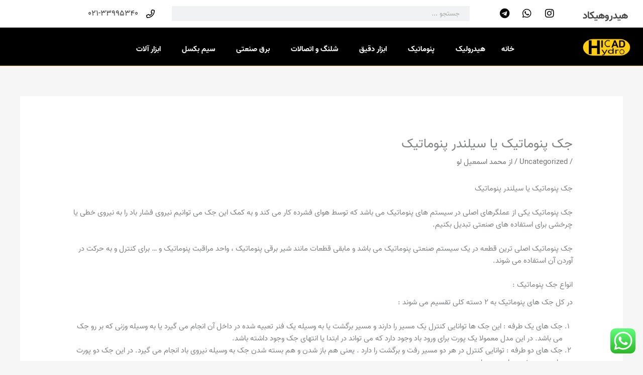

--- FILE ---
content_type: text/html; charset=UTF-8
request_url: https://hydrohicad.com/%D8%AC%DA%A9-%D9%BE%D9%86%D9%88%D9%85%D8%A7%D8%AA%DB%8C%DA%A9-%DB%8C%D8%A7-%D8%B3%DB%8C%D9%84%D9%86%D8%AF%D8%B1-%D9%BE%D9%86%D9%88%D9%85%D8%A7%D8%AA%DB%8C%DA%A9-%DA%86%DB%8C%D8%B3%D8%AA%D8%9F/
body_size: 35321
content:
<!DOCTYPE html>
<html dir="rtl" lang="fa-IR" prefix="og: https://ogp.me/ns#">
<head>
<meta charset="UTF-8">
<meta name="viewport" content="width=device-width, initial-scale=1">
	<link rel="profile" href="https://gmpg.org/xfn/11"> 
	
<!-- بهینه‌سازی موتور جستجو توسط Rank Math - https://rankmath.com/ -->
<title>جک پنوماتیک یا سیلندر پنوماتیک - هیدروهیکاد</title>
<meta name="description" content="جک پنوماتیک یا سیلندر پنوماتیک"/>
<meta name="robots" content="index, follow, max-snippet:-1, max-video-preview:-1, max-image-preview:large"/>
<link rel="canonical" href="https://hydrohicad.com/%d8%ac%da%a9-%d9%be%d9%86%d9%88%d9%85%d8%a7%d8%aa%db%8c%da%a9-%db%8c%d8%a7-%d8%b3%db%8c%d9%84%d9%86%d8%af%d8%b1-%d9%be%d9%86%d9%88%d9%85%d8%a7%d8%aa%db%8c%da%a9-%da%86%db%8c%d8%b3%d8%aa%d8%9f/" />
<meta property="og:locale" content="fa_IR" />
<meta property="og:type" content="article" />
<meta property="og:title" content="جک پنوماتیک یا سیلندر پنوماتیک - هیدروهیکاد" />
<meta property="og:description" content="جک پنوماتیک یا سیلندر پنوماتیک" />
<meta property="og:url" content="https://hydrohicad.com/%d8%ac%da%a9-%d9%be%d9%86%d9%88%d9%85%d8%a7%d8%aa%db%8c%da%a9-%db%8c%d8%a7-%d8%b3%db%8c%d9%84%d9%86%d8%af%d8%b1-%d9%be%d9%86%d9%88%d9%85%d8%a7%d8%aa%db%8c%da%a9-%da%86%db%8c%d8%b3%d8%aa%d8%9f/" />
<meta property="og:site_name" content="هیدروهیکاد" />
<meta property="article:section" content="Uncategorized" />
<meta property="og:updated_time" content="2025-07-23T11:23:18+03:30" />
<meta property="og:image" content="https://hydrohicad.com/wp-content/uploads/2023/08/download.jpg" />
<meta property="og:image:secure_url" content="https://hydrohicad.com/wp-content/uploads/2023/08/download.jpg" />
<meta property="og:image:width" content="200" />
<meta property="og:image:height" content="252" />
<meta property="og:image:alt" content="جک پنوماتیک یا سیلندر پنوماتیک" />
<meta property="og:image:type" content="image/jpeg" />
<meta property="article:published_time" content="2023-08-13T11:39:24+03:30" />
<meta property="article:modified_time" content="2025-07-23T11:23:18+03:30" />
<meta name="twitter:card" content="summary_large_image" />
<meta name="twitter:title" content="جک پنوماتیک یا سیلندر پنوماتیک - هیدروهیکاد" />
<meta name="twitter:description" content="جک پنوماتیک یا سیلندر پنوماتیک" />
<meta name="twitter:image" content="https://hydrohicad.com/wp-content/uploads/2023/08/download.jpg" />
<meta name="twitter:label1" content="نویسنده" />
<meta name="twitter:data1" content="محمد اسمعیل لو" />
<meta name="twitter:label2" content="زمان خواندن" />
<meta name="twitter:data2" content="5 دقیقه" />
<script type="application/ld+json" class="rank-math-schema">{"@context":"https://schema.org","@graph":[{"@type":"Organization","@id":"https://hydrohicad.com/#organization","name":"\u0647\u06cc\u062f\u0631\u0648\u0647\u06cc\u06a9\u0627\u062f","url":"https://hydrohicad.com","logo":{"@type":"ImageObject","@id":"https://hydrohicad.com/#logo","url":"https://hydrohicad.com/wp-content/uploads/2021/11/LOGO-Orginal-3rd-edition.png","contentUrl":"https://hydrohicad.com/wp-content/uploads/2021/11/LOGO-Orginal-3rd-edition.png","caption":"\u0647\u06cc\u062f\u0631\u0648\u0647\u06cc\u06a9\u0627\u062f","inLanguage":"fa-IR","width":"500","height":"220"}},{"@type":"WebSite","@id":"https://hydrohicad.com/#website","url":"https://hydrohicad.com","name":"\u0647\u06cc\u062f\u0631\u0648\u0647\u06cc\u06a9\u0627\u062f","publisher":{"@id":"https://hydrohicad.com/#organization"},"inLanguage":"fa-IR"},{"@type":"ImageObject","@id":"https://hydrohicad.com/wp-content/uploads/2023/08/download.jpg","url":"https://hydrohicad.com/wp-content/uploads/2023/08/download.jpg","width":"200","height":"200","inLanguage":"fa-IR"},{"@type":"BreadcrumbList","@id":"https://hydrohicad.com/%d8%ac%da%a9-%d9%be%d9%86%d9%88%d9%85%d8%a7%d8%aa%db%8c%da%a9-%db%8c%d8%a7-%d8%b3%db%8c%d9%84%d9%86%d8%af%d8%b1-%d9%be%d9%86%d9%88%d9%85%d8%a7%d8%aa%db%8c%da%a9-%da%86%db%8c%d8%b3%d8%aa%d8%9f/#breadcrumb","itemListElement":[{"@type":"ListItem","position":"1","item":{"@id":"https://hydrohicad.com","name":"Home"}},{"@type":"ListItem","position":"2","item":{"@id":"https://hydrohicad.com/category/uncategorized/","name":"Uncategorized"}},{"@type":"ListItem","position":"3","item":{"@id":"https://hydrohicad.com/%d8%ac%da%a9-%d9%be%d9%86%d9%88%d9%85%d8%a7%d8%aa%db%8c%da%a9-%db%8c%d8%a7-%d8%b3%db%8c%d9%84%d9%86%d8%af%d8%b1-%d9%be%d9%86%d9%88%d9%85%d8%a7%d8%aa%db%8c%da%a9-%da%86%db%8c%d8%b3%d8%aa%d8%9f/","name":"\u062c\u06a9 \u067e\u0646\u0648\u0645\u0627\u062a\u06cc\u06a9 \u06cc\u0627 \u0633\u06cc\u0644\u0646\u062f\u0631 \u067e\u0646\u0648\u0645\u0627\u062a\u06cc\u06a9"}}]},{"@type":"WebPage","@id":"https://hydrohicad.com/%d8%ac%da%a9-%d9%be%d9%86%d9%88%d9%85%d8%a7%d8%aa%db%8c%da%a9-%db%8c%d8%a7-%d8%b3%db%8c%d9%84%d9%86%d8%af%d8%b1-%d9%be%d9%86%d9%88%d9%85%d8%a7%d8%aa%db%8c%da%a9-%da%86%db%8c%d8%b3%d8%aa%d8%9f/#webpage","url":"https://hydrohicad.com/%d8%ac%da%a9-%d9%be%d9%86%d9%88%d9%85%d8%a7%d8%aa%db%8c%da%a9-%db%8c%d8%a7-%d8%b3%db%8c%d9%84%d9%86%d8%af%d8%b1-%d9%be%d9%86%d9%88%d9%85%d8%a7%d8%aa%db%8c%da%a9-%da%86%db%8c%d8%b3%d8%aa%d8%9f/","name":"\u062c\u06a9 \u067e\u0646\u0648\u0645\u0627\u062a\u06cc\u06a9 \u06cc\u0627 \u0633\u06cc\u0644\u0646\u062f\u0631 \u067e\u0646\u0648\u0645\u0627\u062a\u06cc\u06a9 - \u0647\u06cc\u062f\u0631\u0648\u0647\u06cc\u06a9\u0627\u062f","datePublished":"2023-08-13T11:39:24+03:30","dateModified":"2025-07-23T11:23:18+03:30","isPartOf":{"@id":"https://hydrohicad.com/#website"},"primaryImageOfPage":{"@id":"https://hydrohicad.com/wp-content/uploads/2023/08/download.jpg"},"inLanguage":"fa-IR","breadcrumb":{"@id":"https://hydrohicad.com/%d8%ac%da%a9-%d9%be%d9%86%d9%88%d9%85%d8%a7%d8%aa%db%8c%da%a9-%db%8c%d8%a7-%d8%b3%db%8c%d9%84%d9%86%d8%af%d8%b1-%d9%be%d9%86%d9%88%d9%85%d8%a7%d8%aa%db%8c%da%a9-%da%86%db%8c%d8%b3%d8%aa%d8%9f/#breadcrumb"}},{"@type":"Person","@id":"https://hydrohicad.com/author/hydrohicad2021gmail-com/","name":"\u0645\u062d\u0645\u062f \u0627\u0633\u0645\u0639\u06cc\u0644 \u0644\u0648","url":"https://hydrohicad.com/author/hydrohicad2021gmail-com/","image":{"@type":"ImageObject","@id":"https://secure.gravatar.com/avatar/e6bd0fefcf291b87cf53d1fc488c486eac67b2cd7d4ab174808fdc952cdd6044?s=96&amp;d=mm&amp;r=g","url":"https://secure.gravatar.com/avatar/e6bd0fefcf291b87cf53d1fc488c486eac67b2cd7d4ab174808fdc952cdd6044?s=96&amp;d=mm&amp;r=g","caption":"\u0645\u062d\u0645\u062f \u0627\u0633\u0645\u0639\u06cc\u0644 \u0644\u0648","inLanguage":"fa-IR"},"worksFor":{"@id":"https://hydrohicad.com/#organization"}},{"@type":"BlogPosting","headline":"\u062c\u06a9 \u067e\u0646\u0648\u0645\u0627\u062a\u06cc\u06a9 \u06cc\u0627 \u0633\u06cc\u0644\u0646\u062f\u0631 \u067e\u0646\u0648\u0645\u0627\u062a\u06cc\u06a9 - \u0647\u06cc\u062f\u0631\u0648\u0647\u06cc\u06a9\u0627\u062f","keywords":"\u062c\u06a9 \u067e\u0646\u0648\u0645\u0627\u062a\u06cc\u06a9 \u06cc\u0627 \u0633\u06cc\u0644\u0646\u062f\u0631 \u067e\u0646\u0648\u0645\u0627\u062a\u06cc\u06a9","datePublished":"2023-08-13T11:39:24+03:30","dateModified":"2025-07-23T11:23:18+03:30","articleSection":"Uncategorized","author":{"@id":"https://hydrohicad.com/author/hydrohicad2021gmail-com/","name":"\u0645\u062d\u0645\u062f \u0627\u0633\u0645\u0639\u06cc\u0644 \u0644\u0648"},"publisher":{"@id":"https://hydrohicad.com/#organization"},"description":"\u062c\u06a9 \u067e\u0646\u0648\u0645\u0627\u062a\u06cc\u06a9 \u06cc\u0627 \u0633\u06cc\u0644\u0646\u062f\u0631 \u067e\u0646\u0648\u0645\u0627\u062a\u06cc\u06a9","name":"\u062c\u06a9 \u067e\u0646\u0648\u0645\u0627\u062a\u06cc\u06a9 \u06cc\u0627 \u0633\u06cc\u0644\u0646\u062f\u0631 \u067e\u0646\u0648\u0645\u0627\u062a\u06cc\u06a9 - \u0647\u06cc\u062f\u0631\u0648\u0647\u06cc\u06a9\u0627\u062f","@id":"https://hydrohicad.com/%d8%ac%da%a9-%d9%be%d9%86%d9%88%d9%85%d8%a7%d8%aa%db%8c%da%a9-%db%8c%d8%a7-%d8%b3%db%8c%d9%84%d9%86%d8%af%d8%b1-%d9%be%d9%86%d9%88%d9%85%d8%a7%d8%aa%db%8c%da%a9-%da%86%db%8c%d8%b3%d8%aa%d8%9f/#richSnippet","isPartOf":{"@id":"https://hydrohicad.com/%d8%ac%da%a9-%d9%be%d9%86%d9%88%d9%85%d8%a7%d8%aa%db%8c%da%a9-%db%8c%d8%a7-%d8%b3%db%8c%d9%84%d9%86%d8%af%d8%b1-%d9%be%d9%86%d9%88%d9%85%d8%a7%d8%aa%db%8c%da%a9-%da%86%db%8c%d8%b3%d8%aa%d8%9f/#webpage"},"image":{"@id":"https://hydrohicad.com/wp-content/uploads/2023/08/download.jpg"},"inLanguage":"fa-IR","mainEntityOfPage":{"@id":"https://hydrohicad.com/%d8%ac%da%a9-%d9%be%d9%86%d9%88%d9%85%d8%a7%d8%aa%db%8c%da%a9-%db%8c%d8%a7-%d8%b3%db%8c%d9%84%d9%86%d8%af%d8%b1-%d9%be%d9%86%d9%88%d9%85%d8%a7%d8%aa%db%8c%da%a9-%da%86%db%8c%d8%b3%d8%aa%d8%9f/#webpage"}}]}</script>
<!-- /افزونه سئو ورپرس Rank Math -->

<link rel="alternate" type="application/rss+xml" title="هیدروهیکاد &raquo; خوراک" href="https://hydrohicad.com/feed/" />
<link rel="alternate" type="application/rss+xml" title="هیدروهیکاد &raquo; خوراک دیدگاه‌ها" href="https://hydrohicad.com/comments/feed/" />
<link rel="alternate" title="oEmbed (JSON)" type="application/json+oembed" href="https://hydrohicad.com/wp-json/oembed/1.0/embed?url=https%3A%2F%2Fhydrohicad.com%2F%25d8%25ac%25da%25a9-%25d9%25be%25d9%2586%25d9%2588%25d9%2585%25d8%25a7%25d8%25aa%25db%258c%25da%25a9-%25db%258c%25d8%25a7-%25d8%25b3%25db%258c%25d9%2584%25d9%2586%25d8%25af%25d8%25b1-%25d9%25be%25d9%2586%25d9%2588%25d9%2585%25d8%25a7%25d8%25aa%25db%258c%25da%25a9-%25da%2586%25db%258c%25d8%25b3%25d8%25aa%25d8%259f%2F" />
<link rel="alternate" title="oEmbed (XML)" type="text/xml+oembed" href="https://hydrohicad.com/wp-json/oembed/1.0/embed?url=https%3A%2F%2Fhydrohicad.com%2F%25d8%25ac%25da%25a9-%25d9%25be%25d9%2586%25d9%2588%25d9%2585%25d8%25a7%25d8%25aa%25db%258c%25da%25a9-%25db%258c%25d8%25a7-%25d8%25b3%25db%258c%25d9%2584%25d9%2586%25d8%25af%25d8%25b1-%25d9%25be%25d9%2586%25d9%2588%25d9%2585%25d8%25a7%25d8%25aa%25db%258c%25da%25a9-%25da%2586%25db%258c%25d8%25b3%25d8%25aa%25d8%259f%2F&#038;format=xml" />
<style id='wp-img-auto-sizes-contain-inline-css'>
img:is([sizes=auto i],[sizes^="auto," i]){contain-intrinsic-size:3000px 1500px}
/*# sourceURL=wp-img-auto-sizes-contain-inline-css */
</style>
<link rel='stylesheet' id='astra-theme-css-rtl-css' href='https://hydrohicad.com/wp-content/themes/astra/assets/css/minified/main.min-rtl.css?ver=4.12.1' media='all' />
<link rel='stylesheet' id='ht_ctc_main_css-css' href='https://hydrohicad.com/wp-content/plugins/click-to-chat-for-whatsapp/new/inc/assets/css/main.css?ver=4.36' media='all' />
<link rel='stylesheet' id='astra-theme-dynamic-css' href='https://hydrohicad.com/wp-content/uploads/astra/astra-theme-dynamic-css-post-4513.css?ver=1769561030' media='all' />
<style id='wp-emoji-styles-inline-css'>

	img.wp-smiley, img.emoji {
		display: inline !important;
		border: none !important;
		box-shadow: none !important;
		height: 1em !important;
		width: 1em !important;
		margin: 0 0.07em !important;
		vertical-align: -0.1em !important;
		background: none !important;
		padding: 0 !important;
	}
/*# sourceURL=wp-emoji-styles-inline-css */
</style>
<link rel='stylesheet' id='wp-block-library-rtl-css' href='https://hydrohicad.com/wp-includes/css/dist/block-library/style-rtl.min.css?ver=6.9' media='all' />
<style id='global-styles-inline-css'>
:root{--wp--preset--aspect-ratio--square: 1;--wp--preset--aspect-ratio--4-3: 4/3;--wp--preset--aspect-ratio--3-4: 3/4;--wp--preset--aspect-ratio--3-2: 3/2;--wp--preset--aspect-ratio--2-3: 2/3;--wp--preset--aspect-ratio--16-9: 16/9;--wp--preset--aspect-ratio--9-16: 9/16;--wp--preset--color--black: #000000;--wp--preset--color--cyan-bluish-gray: #abb8c3;--wp--preset--color--white: #ffffff;--wp--preset--color--pale-pink: #f78da7;--wp--preset--color--vivid-red: #cf2e2e;--wp--preset--color--luminous-vivid-orange: #ff6900;--wp--preset--color--luminous-vivid-amber: #fcb900;--wp--preset--color--light-green-cyan: #7bdcb5;--wp--preset--color--vivid-green-cyan: #00d084;--wp--preset--color--pale-cyan-blue: #8ed1fc;--wp--preset--color--vivid-cyan-blue: #0693e3;--wp--preset--color--vivid-purple: #9b51e0;--wp--preset--color--ast-global-color-0: var(--ast-global-color-0);--wp--preset--color--ast-global-color-1: var(--ast-global-color-1);--wp--preset--color--ast-global-color-2: var(--ast-global-color-2);--wp--preset--color--ast-global-color-3: var(--ast-global-color-3);--wp--preset--color--ast-global-color-4: var(--ast-global-color-4);--wp--preset--color--ast-global-color-5: var(--ast-global-color-5);--wp--preset--color--ast-global-color-6: var(--ast-global-color-6);--wp--preset--color--ast-global-color-7: var(--ast-global-color-7);--wp--preset--color--ast-global-color-8: var(--ast-global-color-8);--wp--preset--gradient--vivid-cyan-blue-to-vivid-purple: linear-gradient(135deg,rgb(6,147,227) 0%,rgb(155,81,224) 100%);--wp--preset--gradient--light-green-cyan-to-vivid-green-cyan: linear-gradient(135deg,rgb(122,220,180) 0%,rgb(0,208,130) 100%);--wp--preset--gradient--luminous-vivid-amber-to-luminous-vivid-orange: linear-gradient(135deg,rgb(252,185,0) 0%,rgb(255,105,0) 100%);--wp--preset--gradient--luminous-vivid-orange-to-vivid-red: linear-gradient(135deg,rgb(255,105,0) 0%,rgb(207,46,46) 100%);--wp--preset--gradient--very-light-gray-to-cyan-bluish-gray: linear-gradient(135deg,rgb(238,238,238) 0%,rgb(169,184,195) 100%);--wp--preset--gradient--cool-to-warm-spectrum: linear-gradient(135deg,rgb(74,234,220) 0%,rgb(151,120,209) 20%,rgb(207,42,186) 40%,rgb(238,44,130) 60%,rgb(251,105,98) 80%,rgb(254,248,76) 100%);--wp--preset--gradient--blush-light-purple: linear-gradient(135deg,rgb(255,206,236) 0%,rgb(152,150,240) 100%);--wp--preset--gradient--blush-bordeaux: linear-gradient(135deg,rgb(254,205,165) 0%,rgb(254,45,45) 50%,rgb(107,0,62) 100%);--wp--preset--gradient--luminous-dusk: linear-gradient(135deg,rgb(255,203,112) 0%,rgb(199,81,192) 50%,rgb(65,88,208) 100%);--wp--preset--gradient--pale-ocean: linear-gradient(135deg,rgb(255,245,203) 0%,rgb(182,227,212) 50%,rgb(51,167,181) 100%);--wp--preset--gradient--electric-grass: linear-gradient(135deg,rgb(202,248,128) 0%,rgb(113,206,126) 100%);--wp--preset--gradient--midnight: linear-gradient(135deg,rgb(2,3,129) 0%,rgb(40,116,252) 100%);--wp--preset--font-size--small: 13px;--wp--preset--font-size--medium: 20px;--wp--preset--font-size--large: 36px;--wp--preset--font-size--x-large: 42px;--wp--preset--spacing--20: 0.44rem;--wp--preset--spacing--30: 0.67rem;--wp--preset--spacing--40: 1rem;--wp--preset--spacing--50: 1.5rem;--wp--preset--spacing--60: 2.25rem;--wp--preset--spacing--70: 3.38rem;--wp--preset--spacing--80: 5.06rem;--wp--preset--shadow--natural: 6px 6px 9px rgba(0, 0, 0, 0.2);--wp--preset--shadow--deep: 12px 12px 50px rgba(0, 0, 0, 0.4);--wp--preset--shadow--sharp: 6px 6px 0px rgba(0, 0, 0, 0.2);--wp--preset--shadow--outlined: 6px 6px 0px -3px rgb(255, 255, 255), 6px 6px rgb(0, 0, 0);--wp--preset--shadow--crisp: 6px 6px 0px rgb(0, 0, 0);}:root { --wp--style--global--content-size: var(--wp--custom--ast-content-width-size);--wp--style--global--wide-size: var(--wp--custom--ast-wide-width-size); }:where(body) { margin: 0; }.wp-site-blocks > .alignleft { float: left; margin-right: 2em; }.wp-site-blocks > .alignright { float: right; margin-left: 2em; }.wp-site-blocks > .aligncenter { justify-content: center; margin-left: auto; margin-right: auto; }:where(.wp-site-blocks) > * { margin-block-start: 24px; margin-block-end: 0; }:where(.wp-site-blocks) > :first-child { margin-block-start: 0; }:where(.wp-site-blocks) > :last-child { margin-block-end: 0; }:root { --wp--style--block-gap: 24px; }:root :where(.is-layout-flow) > :first-child{margin-block-start: 0;}:root :where(.is-layout-flow) > :last-child{margin-block-end: 0;}:root :where(.is-layout-flow) > *{margin-block-start: 24px;margin-block-end: 0;}:root :where(.is-layout-constrained) > :first-child{margin-block-start: 0;}:root :where(.is-layout-constrained) > :last-child{margin-block-end: 0;}:root :where(.is-layout-constrained) > *{margin-block-start: 24px;margin-block-end: 0;}:root :where(.is-layout-flex){gap: 24px;}:root :where(.is-layout-grid){gap: 24px;}.is-layout-flow > .alignleft{float: left;margin-inline-start: 0;margin-inline-end: 2em;}.is-layout-flow > .alignright{float: right;margin-inline-start: 2em;margin-inline-end: 0;}.is-layout-flow > .aligncenter{margin-left: auto !important;margin-right: auto !important;}.is-layout-constrained > .alignleft{float: left;margin-inline-start: 0;margin-inline-end: 2em;}.is-layout-constrained > .alignright{float: right;margin-inline-start: 2em;margin-inline-end: 0;}.is-layout-constrained > .aligncenter{margin-left: auto !important;margin-right: auto !important;}.is-layout-constrained > :where(:not(.alignleft):not(.alignright):not(.alignfull)){max-width: var(--wp--style--global--content-size);margin-left: auto !important;margin-right: auto !important;}.is-layout-constrained > .alignwide{max-width: var(--wp--style--global--wide-size);}body .is-layout-flex{display: flex;}.is-layout-flex{flex-wrap: wrap;align-items: center;}.is-layout-flex > :is(*, div){margin: 0;}body .is-layout-grid{display: grid;}.is-layout-grid > :is(*, div){margin: 0;}body{padding-top: 0px;padding-right: 0px;padding-bottom: 0px;padding-left: 0px;}a:where(:not(.wp-element-button)){text-decoration: none;}:root :where(.wp-element-button, .wp-block-button__link){background-color: #32373c;border-width: 0;color: #fff;font-family: inherit;font-size: inherit;font-style: inherit;font-weight: inherit;letter-spacing: inherit;line-height: inherit;padding-top: calc(0.667em + 2px);padding-right: calc(1.333em + 2px);padding-bottom: calc(0.667em + 2px);padding-left: calc(1.333em + 2px);text-decoration: none;text-transform: inherit;}.has-black-color{color: var(--wp--preset--color--black) !important;}.has-cyan-bluish-gray-color{color: var(--wp--preset--color--cyan-bluish-gray) !important;}.has-white-color{color: var(--wp--preset--color--white) !important;}.has-pale-pink-color{color: var(--wp--preset--color--pale-pink) !important;}.has-vivid-red-color{color: var(--wp--preset--color--vivid-red) !important;}.has-luminous-vivid-orange-color{color: var(--wp--preset--color--luminous-vivid-orange) !important;}.has-luminous-vivid-amber-color{color: var(--wp--preset--color--luminous-vivid-amber) !important;}.has-light-green-cyan-color{color: var(--wp--preset--color--light-green-cyan) !important;}.has-vivid-green-cyan-color{color: var(--wp--preset--color--vivid-green-cyan) !important;}.has-pale-cyan-blue-color{color: var(--wp--preset--color--pale-cyan-blue) !important;}.has-vivid-cyan-blue-color{color: var(--wp--preset--color--vivid-cyan-blue) !important;}.has-vivid-purple-color{color: var(--wp--preset--color--vivid-purple) !important;}.has-ast-global-color-0-color{color: var(--wp--preset--color--ast-global-color-0) !important;}.has-ast-global-color-1-color{color: var(--wp--preset--color--ast-global-color-1) !important;}.has-ast-global-color-2-color{color: var(--wp--preset--color--ast-global-color-2) !important;}.has-ast-global-color-3-color{color: var(--wp--preset--color--ast-global-color-3) !important;}.has-ast-global-color-4-color{color: var(--wp--preset--color--ast-global-color-4) !important;}.has-ast-global-color-5-color{color: var(--wp--preset--color--ast-global-color-5) !important;}.has-ast-global-color-6-color{color: var(--wp--preset--color--ast-global-color-6) !important;}.has-ast-global-color-7-color{color: var(--wp--preset--color--ast-global-color-7) !important;}.has-ast-global-color-8-color{color: var(--wp--preset--color--ast-global-color-8) !important;}.has-black-background-color{background-color: var(--wp--preset--color--black) !important;}.has-cyan-bluish-gray-background-color{background-color: var(--wp--preset--color--cyan-bluish-gray) !important;}.has-white-background-color{background-color: var(--wp--preset--color--white) !important;}.has-pale-pink-background-color{background-color: var(--wp--preset--color--pale-pink) !important;}.has-vivid-red-background-color{background-color: var(--wp--preset--color--vivid-red) !important;}.has-luminous-vivid-orange-background-color{background-color: var(--wp--preset--color--luminous-vivid-orange) !important;}.has-luminous-vivid-amber-background-color{background-color: var(--wp--preset--color--luminous-vivid-amber) !important;}.has-light-green-cyan-background-color{background-color: var(--wp--preset--color--light-green-cyan) !important;}.has-vivid-green-cyan-background-color{background-color: var(--wp--preset--color--vivid-green-cyan) !important;}.has-pale-cyan-blue-background-color{background-color: var(--wp--preset--color--pale-cyan-blue) !important;}.has-vivid-cyan-blue-background-color{background-color: var(--wp--preset--color--vivid-cyan-blue) !important;}.has-vivid-purple-background-color{background-color: var(--wp--preset--color--vivid-purple) !important;}.has-ast-global-color-0-background-color{background-color: var(--wp--preset--color--ast-global-color-0) !important;}.has-ast-global-color-1-background-color{background-color: var(--wp--preset--color--ast-global-color-1) !important;}.has-ast-global-color-2-background-color{background-color: var(--wp--preset--color--ast-global-color-2) !important;}.has-ast-global-color-3-background-color{background-color: var(--wp--preset--color--ast-global-color-3) !important;}.has-ast-global-color-4-background-color{background-color: var(--wp--preset--color--ast-global-color-4) !important;}.has-ast-global-color-5-background-color{background-color: var(--wp--preset--color--ast-global-color-5) !important;}.has-ast-global-color-6-background-color{background-color: var(--wp--preset--color--ast-global-color-6) !important;}.has-ast-global-color-7-background-color{background-color: var(--wp--preset--color--ast-global-color-7) !important;}.has-ast-global-color-8-background-color{background-color: var(--wp--preset--color--ast-global-color-8) !important;}.has-black-border-color{border-color: var(--wp--preset--color--black) !important;}.has-cyan-bluish-gray-border-color{border-color: var(--wp--preset--color--cyan-bluish-gray) !important;}.has-white-border-color{border-color: var(--wp--preset--color--white) !important;}.has-pale-pink-border-color{border-color: var(--wp--preset--color--pale-pink) !important;}.has-vivid-red-border-color{border-color: var(--wp--preset--color--vivid-red) !important;}.has-luminous-vivid-orange-border-color{border-color: var(--wp--preset--color--luminous-vivid-orange) !important;}.has-luminous-vivid-amber-border-color{border-color: var(--wp--preset--color--luminous-vivid-amber) !important;}.has-light-green-cyan-border-color{border-color: var(--wp--preset--color--light-green-cyan) !important;}.has-vivid-green-cyan-border-color{border-color: var(--wp--preset--color--vivid-green-cyan) !important;}.has-pale-cyan-blue-border-color{border-color: var(--wp--preset--color--pale-cyan-blue) !important;}.has-vivid-cyan-blue-border-color{border-color: var(--wp--preset--color--vivid-cyan-blue) !important;}.has-vivid-purple-border-color{border-color: var(--wp--preset--color--vivid-purple) !important;}.has-ast-global-color-0-border-color{border-color: var(--wp--preset--color--ast-global-color-0) !important;}.has-ast-global-color-1-border-color{border-color: var(--wp--preset--color--ast-global-color-1) !important;}.has-ast-global-color-2-border-color{border-color: var(--wp--preset--color--ast-global-color-2) !important;}.has-ast-global-color-3-border-color{border-color: var(--wp--preset--color--ast-global-color-3) !important;}.has-ast-global-color-4-border-color{border-color: var(--wp--preset--color--ast-global-color-4) !important;}.has-ast-global-color-5-border-color{border-color: var(--wp--preset--color--ast-global-color-5) !important;}.has-ast-global-color-6-border-color{border-color: var(--wp--preset--color--ast-global-color-6) !important;}.has-ast-global-color-7-border-color{border-color: var(--wp--preset--color--ast-global-color-7) !important;}.has-ast-global-color-8-border-color{border-color: var(--wp--preset--color--ast-global-color-8) !important;}.has-vivid-cyan-blue-to-vivid-purple-gradient-background{background: var(--wp--preset--gradient--vivid-cyan-blue-to-vivid-purple) !important;}.has-light-green-cyan-to-vivid-green-cyan-gradient-background{background: var(--wp--preset--gradient--light-green-cyan-to-vivid-green-cyan) !important;}.has-luminous-vivid-amber-to-luminous-vivid-orange-gradient-background{background: var(--wp--preset--gradient--luminous-vivid-amber-to-luminous-vivid-orange) !important;}.has-luminous-vivid-orange-to-vivid-red-gradient-background{background: var(--wp--preset--gradient--luminous-vivid-orange-to-vivid-red) !important;}.has-very-light-gray-to-cyan-bluish-gray-gradient-background{background: var(--wp--preset--gradient--very-light-gray-to-cyan-bluish-gray) !important;}.has-cool-to-warm-spectrum-gradient-background{background: var(--wp--preset--gradient--cool-to-warm-spectrum) !important;}.has-blush-light-purple-gradient-background{background: var(--wp--preset--gradient--blush-light-purple) !important;}.has-blush-bordeaux-gradient-background{background: var(--wp--preset--gradient--blush-bordeaux) !important;}.has-luminous-dusk-gradient-background{background: var(--wp--preset--gradient--luminous-dusk) !important;}.has-pale-ocean-gradient-background{background: var(--wp--preset--gradient--pale-ocean) !important;}.has-electric-grass-gradient-background{background: var(--wp--preset--gradient--electric-grass) !important;}.has-midnight-gradient-background{background: var(--wp--preset--gradient--midnight) !important;}.has-small-font-size{font-size: var(--wp--preset--font-size--small) !important;}.has-medium-font-size{font-size: var(--wp--preset--font-size--medium) !important;}.has-large-font-size{font-size: var(--wp--preset--font-size--large) !important;}.has-x-large-font-size{font-size: var(--wp--preset--font-size--x-large) !important;}
:root :where(.wp-block-pullquote){font-size: 1.5em;line-height: 1.6;}
/*# sourceURL=global-styles-inline-css */
</style>
<link rel='stylesheet' id='woocommerce-layout-rtl-css' href='https://hydrohicad.com/wp-content/themes/astra/assets/css/minified/compatibility/woocommerce/woocommerce-layout-grid.min-rtl.css?ver=4.12.1' media='all' />
<link rel='stylesheet' id='woocommerce-smallscreen-rtl-css' href='https://hydrohicad.com/wp-content/themes/astra/assets/css/minified/compatibility/woocommerce/woocommerce-smallscreen-grid.min-rtl.css?ver=4.12.1' media='only screen and (max-width: 921px)' />
<link rel='stylesheet' id='woocommerce-general-rtl-css' href='https://hydrohicad.com/wp-content/themes/astra/assets/css/minified/compatibility/woocommerce/woocommerce-grid.min-rtl.css?ver=4.12.1' media='all' />
<style id='woocommerce-general-inline-css'>

					.woocommerce-js a.button, .woocommerce button.button, .woocommerce input.button, .woocommerce #respond input#submit {
						font-size: 100%;
						line-height: 1;
						text-decoration: none;
						overflow: visible;
						padding: 0.5em 0.75em;
						font-weight: 700;
						border-radius: 3px;
						color: $secondarytext;
						background-color: $secondary;
						border: 0;
					}
					.woocommerce-js a.button:hover, .woocommerce button.button:hover, .woocommerce input.button:hover, .woocommerce #respond input#submit:hover {
						background-color: #dad8da;
						background-image: none;
						color: #515151;
					}
				#customer_details h3:not(.elementor-widget-woocommerce-checkout-page h3){font-size:1.2rem;padding:20px 0 14px;margin:0 0 20px;border-bottom:1px solid var(--ast-border-color);font-weight:700;}form #order_review_heading:not(.elementor-widget-woocommerce-checkout-page #order_review_heading){border-width:2px 2px 0 2px;border-style:solid;font-size:1.2rem;margin:0;padding:1.5em 1.5em 1em;border-color:var(--ast-border-color);font-weight:700;}.woocommerce-Address h3, .cart-collaterals h2{font-size:1.2rem;padding:.7em 1em;}.woocommerce-cart .cart-collaterals .cart_totals>h2{font-weight:700;}form #order_review:not(.elementor-widget-woocommerce-checkout-page #order_review){padding:0 2em;border-width:0 2px 2px;border-style:solid;border-color:var(--ast-border-color);}ul#shipping_method li:not(.elementor-widget-woocommerce-cart #shipping_method li){margin:0;padding:0.25em 0 0.25em 22px;text-indent:-22px;list-style:none outside;}.woocommerce span.onsale, .wc-block-grid__product .wc-block-grid__product-onsale{background-color:var(--ast-global-color-0);color:#ffffff;}.woocommerce-message, .woocommerce-info{border-top-color:#757575;}.woocommerce-message::before,.woocommerce-info::before{color:#757575;}.woocommerce ul.products li.product .price, .woocommerce div.product p.price, .woocommerce div.product span.price, .widget_layered_nav_filters ul li.chosen a, .woocommerce-page ul.products li.product .ast-woo-product-category, .wc-layered-nav-rating a{color:var(--ast-global-color-3);}.woocommerce nav.woocommerce-pagination ul,.woocommerce nav.woocommerce-pagination ul li{border-color:#757575;}.woocommerce nav.woocommerce-pagination ul li a:focus, .woocommerce nav.woocommerce-pagination ul li a:hover, .woocommerce nav.woocommerce-pagination ul li span.current{background:#757575;color:#000000;}.woocommerce-MyAccount-navigation-link.is-active a{color:#ffcd11;}.woocommerce .widget_price_filter .ui-slider .ui-slider-range, .woocommerce .widget_price_filter .ui-slider .ui-slider-handle{background-color:#757575;}.woocommerce .star-rating, .woocommerce .comment-form-rating .stars a, .woocommerce .star-rating::before{color:var(--ast-global-color-3);}.woocommerce div.product .woocommerce-tabs ul.tabs li.active:before,  .woocommerce div.ast-product-tabs-layout-vertical .woocommerce-tabs ul.tabs li:hover::before{background:#757575;}.woocommerce .woocommerce-cart-form button[name="update_cart"]:disabled{color:#000000;}.woocommerce #content table.cart .button[name="apply_coupon"], .woocommerce-page #content table.cart .button[name="apply_coupon"]{padding:10px 40px;}.woocommerce table.cart td.actions .button, .woocommerce #content table.cart td.actions .button, .woocommerce-page table.cart td.actions .button, .woocommerce-page #content table.cart td.actions .button{line-height:1;border-width:1px;border-style:solid;}.woocommerce ul.products li.product .button, .woocommerce-page ul.products li.product .button{line-height:1.3;}.woocommerce-js a.button, .woocommerce button.button, .woocommerce .woocommerce-message a.button, .woocommerce #respond input#submit.alt, .woocommerce-js a.button.alt, .woocommerce button.button.alt, .woocommerce input.button.alt, .woocommerce input.button,.woocommerce input.button:disabled, .woocommerce input.button:disabled[disabled], .woocommerce input.button:disabled:hover, .woocommerce input.button:disabled[disabled]:hover, .woocommerce #respond input#submit, .woocommerce button.button.alt.disabled, .wc-block-grid__products .wc-block-grid__product .wp-block-button__link, .wc-block-grid__product-onsale{color:#000000;border-color:#ffcd11;background-color:#ffcd11;}.woocommerce-js a.button:hover, .woocommerce button.button:hover, .woocommerce .woocommerce-message a.button:hover,.woocommerce #respond input#submit:hover,.woocommerce #respond input#submit.alt:hover, .woocommerce-js a.button.alt:hover, .woocommerce button.button.alt:hover, .woocommerce input.button.alt:hover, .woocommerce input.button:hover, .woocommerce button.button.alt.disabled:hover, .wc-block-grid__products .wc-block-grid__product .wp-block-button__link:hover{color:#000000;border-color:#ffcd11;background-color:#ffcd11;}.woocommerce-js a.button, .woocommerce button.button, .woocommerce .woocommerce-message a.button, .woocommerce #respond input#submit.alt, .woocommerce-js a.button.alt, .woocommerce button.button.alt, .woocommerce input.button.alt, .woocommerce input.button,.woocommerce-cart table.cart td.actions .button, .woocommerce form.checkout_coupon .button, .woocommerce #respond input#submit, .wc-block-grid__products .wc-block-grid__product .wp-block-button__link{padding-top:15px;padding-right:30px;padding-bottom:15px;padding-left:30px;}.woocommerce ul.products li.product a, .woocommerce-js a.button:hover, .woocommerce button.button:hover, .woocommerce input.button:hover, .woocommerce #respond input#submit:hover{text-decoration:none;}.woocommerce[class*="rel-up-columns-"] .site-main div.product .related.products ul.products li.product, .woocommerce-page .site-main ul.products li.product{width:100%;}.woocommerce .up-sells h2, .woocommerce .related.products h2, .woocommerce .woocommerce-tabs h2{font-size:1.5rem;}.woocommerce h2, .woocommerce-account h2{font-size:1.625rem;}.woocommerce ul.product-categories > li ul li{position:relative;}.woocommerce ul.product-categories > li ul li:before{content:"";border-width:1px 0 0 1px;border-style:solid;display:inline-block;width:6px;height:6px;position:absolute;top:50%;margin-top:-2px;-webkit-transform:rotate(45deg);transform:rotate(45deg);}.woocommerce ul.product-categories > li ul li a{margin-right:15px;}.ast-icon-shopping-cart svg{height:.82em;}.ast-icon-shopping-bag svg{height:1em;width:1em;}.ast-icon-shopping-basket svg{height:1.15em;width:1.2em;}.ast-site-header-cart.ast-menu-cart-outline .ast-addon-cart-wrap, .ast-site-header-cart.ast-menu-cart-fill .ast-addon-cart-wrap {line-height:1;}.ast-site-header-cart.ast-menu-cart-fill i.astra-icon{ font-size:1.1em;}li.woocommerce-custom-menu-item .ast-site-header-cart i.astra-icon:after{ padding-left:2px;}.ast-hfb-header .ast-addon-cart-wrap{ padding:0.4em;}.ast-header-break-point.ast-header-custom-item-outside .ast-woo-header-cart-info-wrap{ display:none;}.ast-site-header-cart i.astra-icon:after{ background:var(--ast-global-color-0);}@media (min-width:545px) and (max-width:921px){.woocommerce.tablet-columns-3 ul.products li.product, .woocommerce-page.tablet-columns-3 ul.products:not(.elementor-grid){grid-template-columns:repeat(3, minmax(0, 1fr));}}@media (min-width:922px){.woocommerce form.checkout_coupon{width:50%;}}@media (max-width:921px){.ast-header-break-point.ast-woocommerce-cart-menu .header-main-layout-1.ast-mobile-header-stack.ast-no-menu-items .ast-site-header-cart, .ast-header-break-point.ast-woocommerce-cart-menu .header-main-layout-3.ast-mobile-header-stack.ast-no-menu-items .ast-site-header-cart{padding-right:0;padding-left:0;}.ast-header-break-point.ast-woocommerce-cart-menu .header-main-layout-1.ast-mobile-header-stack .main-header-bar{text-align:center;}.ast-header-break-point.ast-woocommerce-cart-menu .header-main-layout-1.ast-mobile-header-stack .ast-site-header-cart, .ast-header-break-point.ast-woocommerce-cart-menu .header-main-layout-1.ast-mobile-header-stack .ast-mobile-menu-buttons{display:inline-block;}.ast-header-break-point.ast-woocommerce-cart-menu .header-main-layout-2.ast-mobile-header-inline .site-branding{flex:auto;}.ast-header-break-point.ast-woocommerce-cart-menu .header-main-layout-3.ast-mobile-header-stack .site-branding{flex:0 0 100%;}.ast-header-break-point.ast-woocommerce-cart-menu .header-main-layout-3.ast-mobile-header-stack .main-header-container{display:flex;justify-content:center;}.woocommerce-cart .woocommerce-shipping-calculator .button{width:100%;}.woocommerce div.product div.images, .woocommerce div.product div.summary, .woocommerce #content div.product div.images, .woocommerce #content div.product div.summary, .woocommerce-page div.product div.images, .woocommerce-page div.product div.summary, .woocommerce-page #content div.product div.images, .woocommerce-page #content div.product div.summary{float:none;width:100%;}.woocommerce-cart table.cart td.actions .ast-return-to-shop{display:block;text-align:center;margin-top:1em;}.woocommerce-js a.button, .woocommerce button.button, .woocommerce .woocommerce-message a.button, .woocommerce #respond input#submit.alt, .woocommerce-js a.button.alt, .woocommerce button.button.alt, .woocommerce input.button.alt, .woocommerce input.button,.woocommerce-cart table.cart td.actions .button, .woocommerce form.checkout_coupon .button, .woocommerce #respond input#submit, .wc-block-grid__products .wc-block-grid__product .wp-block-button__link{padding-top:14px;padding-right:28px;padding-bottom:14px;padding-left:28px;}.ast-container .woocommerce ul.products:not(.elementor-grid), .woocommerce-page ul.products:not(.elementor-grid), .woocommerce.tablet-columns-3 ul.products:not(.elementor-grid){grid-template-columns:repeat(3, minmax(0, 1fr));}}@media (max-width:544px){.ast-separate-container .ast-woocommerce-container{padding:.54em 1em 1.33333em;}.woocommerce-message, .woocommerce-error, .woocommerce-info{display:flex;flex-wrap:wrap;}.woocommerce-message a.button, .woocommerce-error a.button, .woocommerce-info a.button{order:1;margin-top:.5em;}.woocommerce .woocommerce-ordering, .woocommerce-page .woocommerce-ordering{float:none;margin-bottom:2em;}.woocommerce table.cart td.actions .button, .woocommerce #content table.cart td.actions .button, .woocommerce-page table.cart td.actions .button, .woocommerce-page #content table.cart td.actions .button{padding-left:1em;padding-right:1em;}.woocommerce #content table.cart .button, .woocommerce-page #content table.cart .button{width:100%;}.woocommerce #content table.cart td.actions .coupon, .woocommerce-page #content table.cart td.actions .coupon{float:none;}.woocommerce #content table.cart td.actions .coupon .button, .woocommerce-page #content table.cart td.actions .coupon .button{flex:1;}.woocommerce #content div.product .woocommerce-tabs ul.tabs li a, .woocommerce-page #content div.product .woocommerce-tabs ul.tabs li a{display:block;}.woocommerce ul.products a.button, .woocommerce-page ul.products a.button{padding:0.5em 0.75em;}.woocommerce-js a.button, .woocommerce button.button, .woocommerce .woocommerce-message a.button, .woocommerce #respond input#submit.alt, .woocommerce-js a.button.alt, .woocommerce button.button.alt, .woocommerce input.button.alt, .woocommerce input.button,.woocommerce-cart table.cart td.actions .button, .woocommerce form.checkout_coupon .button, .woocommerce #respond input#submit, .wc-block-grid__products .wc-block-grid__product .wp-block-button__link{padding-top:12px;padding-right:24px;padding-bottom:12px;padding-left:24px;}.ast-container .woocommerce ul.products:not(.elementor-grid), .woocommerce-page ul.products:not(.elementor-grid), .woocommerce.mobile-columns-2 ul.products:not(.elementor-grid), .woocommerce-page.mobile-columns-2 ul.products:not(.elementor-grid){grid-template-columns:repeat(2, minmax(0, 1fr));}.woocommerce.mobile-rel-up-columns-2 ul.products::not(.elementor-grid){grid-template-columns:repeat(2, minmax(0, 1fr));}}@media (max-width:544px){.woocommerce ul.products a.button.loading::after, .woocommerce-page ul.products a.button.loading::after{display:inline-block;margin-right:5px;position:initial;}.woocommerce.mobile-columns-1 .site-main ul.products li.product:nth-child(n), .woocommerce-page.mobile-columns-1 .site-main ul.products li.product:nth-child(n){margin-left:0;}.woocommerce #content div.product .woocommerce-tabs ul.tabs li, .woocommerce-page #content div.product .woocommerce-tabs ul.tabs li{display:block;margin-left:0;}}@media (min-width:922px){.ast-woo-shop-archive .site-content > .ast-container{max-width:1240px;}}@media (min-width:922px){.woocommerce #content .ast-woocommerce-container div.product div.images, .woocommerce .ast-woocommerce-container div.product div.images, .woocommerce-page #content .ast-woocommerce-container div.product div.images, .woocommerce-page .ast-woocommerce-container div.product div.images{width:50%;}.woocommerce #content .ast-woocommerce-container div.product div.summary, .woocommerce .ast-woocommerce-container div.product div.summary, .woocommerce-page #content .ast-woocommerce-container div.product div.summary, .woocommerce-page .ast-woocommerce-container div.product div.summary{width:46%;}.woocommerce.woocommerce-checkout form #customer_details.col2-set .col-1, .woocommerce.woocommerce-checkout form #customer_details.col2-set .col-2, .woocommerce-page.woocommerce-checkout form #customer_details.col2-set .col-1, .woocommerce-page.woocommerce-checkout form #customer_details.col2-set .col-2{float:none;width:auto;}}.woocommerce-js a.button , .woocommerce button.button.alt ,.woocommerce-page table.cart td.actions .button, .woocommerce-page #content table.cart td.actions .button , .woocommerce-js a.button.alt ,.woocommerce .woocommerce-message a.button , .ast-site-header-cart .widget_shopping_cart .buttons .button.checkout, .woocommerce button.button.alt.disabled , .wc-block-grid__products .wc-block-grid__product .wp-block-button__link {border:solid;border-top-width:0;border-right-width:0;border-left-width:0;border-bottom-width:0;border-color:#ffcd11;}.woocommerce-js a.button:hover , .woocommerce button.button.alt:hover , .woocommerce-page table.cart td.actions .button:hover, .woocommerce-page #content table.cart td.actions .button:hover, .woocommerce-js a.button.alt:hover ,.woocommerce .woocommerce-message a.button:hover , .ast-site-header-cart .widget_shopping_cart .buttons .button.checkout:hover , .woocommerce button.button.alt.disabled:hover , .wc-block-grid__products .wc-block-grid__product .wp-block-button__link:hover{border-color:#ffcd11;}.widget_product_search button{flex:0 0 auto;padding:10px 20px;}@media (min-width:922px){.woocommerce.woocommerce-checkout form #customer_details.col2-set, .woocommerce-page.woocommerce-checkout form #customer_details.col2-set{width:55%;float:right;margin-left:4.347826087%;}.woocommerce.woocommerce-checkout form #order_review, .woocommerce.woocommerce-checkout form #order_review_heading, .woocommerce-page.woocommerce-checkout form #order_review, .woocommerce-page.woocommerce-checkout form #order_review_heading{width:40%;float:left;margin-left:0;clear:left;}}select, .select2-container .select2-selection--single{background-image:url("data:image/svg+xml,%3Csvg class='ast-arrow-svg' xmlns='http://www.w3.org/2000/svg' xmlns:xlink='http://www.w3.org/1999/xlink' version='1.1' x='0px' y='0px' width='26px' height='16.043px' fill='%234B4F58' viewBox='57 35.171 26 16.043' enable-background='new 57 35.171 26 16.043' xml:space='preserve' %3E%3Cpath d='M57.5,38.193l12.5,12.5l12.5-12.5l-2.5-2.5l-10,10l-10-10L57.5,38.193z'%3E%3C/path%3E%3C/svg%3E");background-size:.8em;background-repeat:no-repeat;background-position-x:calc( 100% - 10px );background-position-y:center;-webkit-appearance:none;-moz-appearance:none;padding-right:2em;}
					.woocommerce-js .quantity {
						display: inline-flex;
					}

					/* Quantity Plus Minus Button - Placeholder for CLS. */
					.woocommerce .quantity .ast-qty-placeholder {
						cursor: not-allowed;
					}

					.woocommerce-js .quantity + .button.single_add_to_cart_button {
						margin-right: unset;
					}

					.woocommerce-js .quantity .qty {
						width: 2.631em;
						margin-right: 38px;
					}

					.woocommerce-js .quantity .minus,
					.woocommerce-js .quantity .plus {
						width: 38px;
						display: flex;
						justify-content: center;
						background-color: transparent;
						border: 1px solid var(--ast-border-color);
						color: var(--ast-global-color-3);
						align-items: center;
						outline: 0;
						font-weight: 400;
						z-index: 3;
						position: relative;
					}

					.woocommerce-js .quantity .minus {
						border-left-width: 0;
						margin-left: -38px;
					}

					.woocommerce-js .quantity .plus {
						border-right-width: 0;
						margin-left: 6px;
					}

					.woocommerce-js input[type=number] {
						max-width: 58px;
						min-height: 36px;
					}

					.woocommerce-js input[type=number].qty::-webkit-inner-spin-button, .woocommerce input[type=number].qty::-webkit-outer-spin-button {
						-webkit-appearance: none;
					}

					.woocommerce-js input[type=number].qty {
						-webkit-appearance: none;
						-moz-appearance: textfield;
					}

				
						.woocommerce ul.products li.product.desktop-align-left, .woocommerce-page ul.products li.product.desktop-align-left {
							text-align: right;
						}
						.woocommerce ul.products li.product.desktop-align-left .star-rating,
						.woocommerce ul.products li.product.desktop-align-left .button,
						.woocommerce-page ul.products li.product.desktop-align-left .star-rating,
						.woocommerce-page ul.products li.product.desktop-align-left .button {
							margin-left: 0;
							margin-right: 0;
						}
					@media(max-width: 921px){
						.woocommerce ul.products li.product.tablet-align-left, .woocommerce-page ul.products li.product.tablet-align-left {
							text-align: right;
						}
						.woocommerce ul.products li.product.tablet-align-left .star-rating,
						.woocommerce ul.products li.product.tablet-align-left .button,
						.woocommerce-page ul.products li.product.tablet-align-left .star-rating,
						.woocommerce-page ul.products li.product.tablet-align-left .button {
							margin-left: 0;
							margin-right: 0;
						}
					}@media(max-width: 544px){
						.woocommerce ul.products li.product.mobile-align-left, .woocommerce-page ul.products li.product.mobile-align-left {
							text-align: right;
						}
						.woocommerce ul.products li.product.mobile-align-left .star-rating,
						.woocommerce ul.products li.product.mobile-align-left .button,
						.woocommerce-page ul.products li.product.mobile-align-left .star-rating,
						.woocommerce-page ul.products li.product.mobile-align-left .button {
							margin-left: 0;
							margin-right: 0;
						}
					}.ast-woo-active-filter-widget .wc-block-active-filters{display:flex;align-items:self-start;justify-content:space-between;}.ast-woo-active-filter-widget .wc-block-active-filters__clear-all{flex:none;margin-top:2px;}.woocommerce.woocommerce-checkout .elementor-widget-woocommerce-checkout-page #customer_details.col2-set, .woocommerce-page.woocommerce-checkout .elementor-widget-woocommerce-checkout-page #customer_details.col2-set{width:100%;}.woocommerce.woocommerce-checkout .elementor-widget-woocommerce-checkout-page #order_review, .woocommerce.woocommerce-checkout .elementor-widget-woocommerce-checkout-page #order_review_heading, .woocommerce-page.woocommerce-checkout .elementor-widget-woocommerce-checkout-page #order_review, .woocommerce-page.woocommerce-checkout .elementor-widget-woocommerce-checkout-page #order_review_heading{width:100%;float:inherit;}.elementor-widget-woocommerce-checkout-page .select2-container .select2-selection--single, .elementor-widget-woocommerce-cart .select2-container .select2-selection--single{padding:0;}.elementor-widget-woocommerce-checkout-page .woocommerce form .woocommerce-additional-fields, .elementor-widget-woocommerce-checkout-page .woocommerce form .shipping_address, .elementor-widget-woocommerce-my-account .woocommerce-MyAccount-navigation-link, .elementor-widget-woocommerce-cart .woocommerce a.remove{border:none;}.elementor-widget-woocommerce-cart .cart-collaterals .cart_totals > h2{background-color:inherit;border-bottom:0px;margin:0px;}.elementor-widget-woocommerce-cart .cart-collaterals .cart_totals{padding:0;border-color:inherit;border-radius:0;margin-bottom:0px;border-width:0px;}.elementor-widget-woocommerce-cart .woocommerce-cart-form .e-apply-coupon{line-height:initial;}.elementor-widget-woocommerce-my-account .woocommerce-MyAccount-content .woocommerce-Address-title h3{margin-bottom:var(--myaccount-section-title-spacing, 0px);}.elementor-widget-woocommerce-my-account .woocommerce-Addresses .woocommerce-Address-title, .elementor-widget-woocommerce-my-account table.shop_table thead, .elementor-widget-woocommerce-my-account .woocommerce-page table.shop_table thead, .elementor-widget-woocommerce-cart table.shop_table thead{background:inherit;}.elementor-widget-woocommerce-cart .e-apply-coupon, .elementor-widget-woocommerce-cart #coupon_code, .elementor-widget-woocommerce-checkout-page .e-apply-coupon, .elementor-widget-woocommerce-checkout-page #coupon_code{height:100%;}.elementor-widget-woocommerce-cart td.product-name dl.variation dt{font-weight:inherit;}.elementor-element.elementor-widget-woocommerce-checkout-page .e-checkout__container #customer_details .col-1{margin-bottom:0;}
/*# sourceURL=woocommerce-general-inline-css */
</style>
<style id='woocommerce-inline-inline-css'>
.woocommerce form .form-row .required { visibility: visible; }
/*# sourceURL=woocommerce-inline-inline-css */
</style>
<link rel='stylesheet' id='astra-addon-css-css' href='https://hydrohicad.com/wp-content/uploads/astra-addon/astra-addon-68cc8c558d4d26-17086095.css?ver=4.11.9' media='all' />
<link rel='stylesheet' id='astra-addon-dynamic-css' href='https://hydrohicad.com/wp-content/uploads/astra-addon/astra-addon-dynamic-css-post-4513.css?ver=1769561030' media='all' />
<link rel='stylesheet' id='elementor-frontend-css' href='https://hydrohicad.com/wp-content/plugins/elementor/assets/css/frontend.min.css?ver=3.34.3' media='all' />
<style id='elementor-frontend-inline-css'>
.elementor-kit-4{--e-global-color-primary:#6EC1E4;--e-global-color-secondary:#54595F;--e-global-color-text:#7A7A7A;--e-global-color-accent:#61CE70;--e-global-color-22a261e:#FFCD11;--e-global-color-65a76cf:#000000;--e-global-color-a5d291c:#F8F8F8;--e-global-color-ec69025:#F0F0F0;--e-global-typography-primary-font-family:"Vazir";--e-global-typography-primary-font-weight:600;--e-global-typography-secondary-font-family:"Vazir";--e-global-typography-secondary-font-weight:400;--e-global-typography-text-font-family:"Vazir";--e-global-typography-text-font-weight:400;--e-global-typography-accent-font-family:"Vazir";--e-global-typography-accent-font-weight:500;font-family:"Vazir", Sans-serif;}.elementor-kit-4 e-page-transition{background-color:#FFBC7D;}.elementor-kit-4 a{font-family:"Vazir", Sans-serif;}.elementor-kit-4 h1{font-family:"Vazir", Sans-serif;}.elementor-kit-4 h2{font-family:"Vazir", Sans-serif;}.elementor-kit-4 h3{font-family:"Vazir", Sans-serif;}.elementor-kit-4 h4{font-family:"Vazir", Sans-serif;}.elementor-kit-4 h5{font-family:"Vazir", Sans-serif;}.elementor-kit-4 h6{font-family:"Vazir", Sans-serif;}.elementor-section.elementor-section-boxed > .elementor-container{max-width:1140px;}.e-con{--container-max-width:1140px;}.elementor-widget:not(:last-child){margin-block-end:20px;}.elementor-element{--widgets-spacing:20px 20px;--widgets-spacing-row:20px;--widgets-spacing-column:20px;}{}h1.entry-title{display:var(--page-title-display);}@media(max-width:1024px){.elementor-section.elementor-section-boxed > .elementor-container{max-width:1024px;}.e-con{--container-max-width:1024px;}}@media(max-width:767px){.elementor-section.elementor-section-boxed > .elementor-container{max-width:767px;}.e-con{--container-max-width:767px;}}/* Start Custom Fonts CSS */@font-face {
	font-family: 'Vazir';
	font-style: normal;
	font-weight: bold;
	font-display: auto;
	src: url('https://hydrohicad.com/wp-content/uploads/2021/11/Vazir-Bold-FD.woff2') format('woff2');
}
@font-face {
	font-family: 'Vazir';
	font-style: normal;
	font-weight: normal;
	font-display: auto;
	src: url('https://hydrohicad.com/wp-content/uploads/2021/11/Vazir-Regular-FD.woff2') format('woff2');
}
/* End Custom Fonts CSS */
.elementor-17 .elementor-element.elementor-element-24b8db72:not(.elementor-motion-effects-element-type-background), .elementor-17 .elementor-element.elementor-element-24b8db72 > .elementor-motion-effects-container > .elementor-motion-effects-layer{background-color:#FFFFFF;}.elementor-17 .elementor-element.elementor-element-24b8db72{overflow:hidden;transition:background 0.3s, border 0.3s, border-radius 0.3s, box-shadow 0.3s;margin-top:0px;margin-bottom:0px;padding:12px 0px 8px 0px;}.elementor-17 .elementor-element.elementor-element-24b8db72 > .elementor-background-overlay{transition:background 0.3s, border-radius 0.3s, opacity 0.3s;}.elementor-17 .elementor-element.elementor-element-3e287996 > .elementor-element-populated{margin:0px 0px 0px 0px;--e-column-margin-right:0px;--e-column-margin-left:0px;padding:0px 0px 0px 0px;}.elementor-widget-theme-site-title .elementor-heading-title{font-family:var( --e-global-typography-primary-font-family ), Sans-serif;font-weight:var( --e-global-typography-primary-font-weight );color:var( --e-global-color-primary );}.elementor-17 .elementor-element.elementor-element-3ae6ddb2 > .elementor-widget-container{margin:0px 0px 0px 0px;padding:6px 30px 0px 0px;}.elementor-17 .elementor-element.elementor-element-3ae6ddb2 .elementor-heading-title{font-size:20px;font-weight:600;color:#464646;}.elementor-17 .elementor-element.elementor-element-6ec8d18c > .elementor-element-populated{margin:0px 0px 0px 0px;--e-column-margin-right:0px;--e-column-margin-left:0px;padding:3px 0px 0px 0px;}.elementor-17 .elementor-element.elementor-element-633e7a02{--grid-template-columns:repeat(3, auto);--icon-size:20px;--grid-column-gap:5px;--grid-row-gap:0px;}.elementor-17 .elementor-element.elementor-element-633e7a02 .elementor-widget-container{text-align:right;}.elementor-17 .elementor-element.elementor-element-633e7a02 > .elementor-widget-container{margin:-8px 0px 0px 0px;padding:0px 0px 0px 10px;}.elementor-17 .elementor-element.elementor-element-633e7a02 .elementor-social-icon{background-color:#FFFFFF;}.elementor-17 .elementor-element.elementor-element-633e7a02 .elementor-social-icon i{color:#000000;}.elementor-17 .elementor-element.elementor-element-633e7a02 .elementor-social-icon svg{fill:#000000;}.elementor-17 .elementor-element.elementor-element-633e7a02 .elementor-social-icon:hover i{color:#FFCD11;}.elementor-17 .elementor-element.elementor-element-633e7a02 .elementor-social-icon:hover svg{fill:#FFCD11;}.elementor-17 .elementor-element.elementor-element-16cf515c > .elementor-element-populated{margin:0px 0px 0px 0px;--e-column-margin-right:0px;--e-column-margin-left:0px;padding:0px 0px 0px 0px;}.elementor-widget-search-form input[type="search"].elementor-search-form__input{font-family:var( --e-global-typography-text-font-family ), Sans-serif;font-weight:var( --e-global-typography-text-font-weight );}.elementor-widget-search-form .elementor-search-form__input,
					.elementor-widget-search-form .elementor-search-form__icon,
					.elementor-widget-search-form .elementor-lightbox .dialog-lightbox-close-button,
					.elementor-widget-search-form .elementor-lightbox .dialog-lightbox-close-button:hover,
					.elementor-widget-search-form.elementor-search-form--skin-full_screen input[type="search"].elementor-search-form__input{color:var( --e-global-color-text );fill:var( --e-global-color-text );}.elementor-widget-search-form .elementor-search-form__submit{font-family:var( --e-global-typography-text-font-family ), Sans-serif;font-weight:var( --e-global-typography-text-font-weight );background-color:var( --e-global-color-secondary );}.elementor-17 .elementor-element.elementor-element-1ff0c24 > .elementor-widget-container{margin:0px 0px 0px 0px;padding:0px 0px 2px 0px;}.elementor-17 .elementor-element.elementor-element-1ff0c24 .elementor-search-form__container{min-height:30px;}.elementor-17 .elementor-element.elementor-element-1ff0c24 .elementor-search-form__submit{min-width:30px;}body:not(.rtl) .elementor-17 .elementor-element.elementor-element-1ff0c24 .elementor-search-form__icon{padding-left:calc(30px / 3);}body.rtl .elementor-17 .elementor-element.elementor-element-1ff0c24 .elementor-search-form__icon{padding-right:calc(30px / 3);}.elementor-17 .elementor-element.elementor-element-1ff0c24 .elementor-search-form__input, .elementor-17 .elementor-element.elementor-element-1ff0c24.elementor-search-form--button-type-text .elementor-search-form__submit{padding-left:calc(30px / 3);padding-right:calc(30px / 3);}.elementor-17 .elementor-element.elementor-element-1ff0c24 .elementor-search-form__icon{--e-search-form-icon-size-minimal:0px;}.elementor-17 .elementor-element.elementor-element-1ff0c24 input[type="search"].elementor-search-form__input{font-size:14px;font-weight:400;}.elementor-17 .elementor-element.elementor-element-1ff0c24:not(.elementor-search-form--skin-full_screen) .elementor-search-form__container{border-radius:0px;}.elementor-17 .elementor-element.elementor-element-1ff0c24.elementor-search-form--skin-full_screen input[type="search"].elementor-search-form__input{border-radius:0px;}.elementor-17 .elementor-element.elementor-element-40967253 > .elementor-element-populated{margin:0px 0px 0px 0px;--e-column-margin-right:0px;--e-column-margin-left:0px;padding:3px 0px 0px 0px;}.elementor-widget-icon-list .elementor-icon-list-item:not(:last-child):after{border-color:var( --e-global-color-text );}.elementor-widget-icon-list .elementor-icon-list-icon i{color:var( --e-global-color-primary );}.elementor-widget-icon-list .elementor-icon-list-icon svg{fill:var( --e-global-color-primary );}.elementor-widget-icon-list .elementor-icon-list-item > .elementor-icon-list-text, .elementor-widget-icon-list .elementor-icon-list-item > a{font-family:var( --e-global-typography-text-font-family ), Sans-serif;font-weight:var( --e-global-typography-text-font-weight );}.elementor-widget-icon-list .elementor-icon-list-text{color:var( --e-global-color-secondary );}.elementor-17 .elementor-element.elementor-element-1c8250f9 > .elementor-widget-container{margin:0px 0px 0px 0px;padding:0px 0px 0px 0px;}.elementor-17 .elementor-element.elementor-element-1c8250f9 .elementor-icon-list-items:not(.elementor-inline-items) .elementor-icon-list-item:not(:last-child){padding-block-end:calc(0px/2);}.elementor-17 .elementor-element.elementor-element-1c8250f9 .elementor-icon-list-items:not(.elementor-inline-items) .elementor-icon-list-item:not(:first-child){margin-block-start:calc(0px/2);}.elementor-17 .elementor-element.elementor-element-1c8250f9 .elementor-icon-list-items.elementor-inline-items .elementor-icon-list-item{margin-inline:calc(0px/2);}.elementor-17 .elementor-element.elementor-element-1c8250f9 .elementor-icon-list-items.elementor-inline-items{margin-inline:calc(-0px/2);}.elementor-17 .elementor-element.elementor-element-1c8250f9 .elementor-icon-list-items.elementor-inline-items .elementor-icon-list-item:after{inset-inline-end:calc(-0px/2);}.elementor-17 .elementor-element.elementor-element-1c8250f9 .elementor-icon-list-icon i{color:#000000;transition:color 0.3s;}.elementor-17 .elementor-element.elementor-element-1c8250f9 .elementor-icon-list-icon svg{fill:#000000;transition:fill 0.3s;}.elementor-17 .elementor-element.elementor-element-1c8250f9 .elementor-icon-list-item:hover .elementor-icon-list-icon i{color:var( --e-global-color-22a261e );}.elementor-17 .elementor-element.elementor-element-1c8250f9 .elementor-icon-list-item:hover .elementor-icon-list-icon svg{fill:var( --e-global-color-22a261e );}.elementor-17 .elementor-element.elementor-element-1c8250f9{--e-icon-list-icon-size:17px;--e-icon-list-icon-align:right;--e-icon-list-icon-margin:0 0 0 calc(var(--e-icon-list-icon-size, 1em) * 0.25);--icon-vertical-offset:0px;}.elementor-17 .elementor-element.elementor-element-1c8250f9 .elementor-icon-list-icon{padding-inline-end:6px;}.elementor-17 .elementor-element.elementor-element-1c8250f9 .elementor-icon-list-item > .elementor-icon-list-text, .elementor-17 .elementor-element.elementor-element-1c8250f9 .elementor-icon-list-item > a{font-family:"Vazir", Sans-serif;font-size:16px;font-weight:400;}.elementor-17 .elementor-element.elementor-element-1c8250f9 .elementor-icon-list-text{color:#3A3A3A;transition:color 0.3s;}.elementor-17 .elementor-element.elementor-element-1c8250f9 .elementor-icon-list-item:hover .elementor-icon-list-text{color:#000000;}.elementor-17 .elementor-element.elementor-element-307b2a6e:not(.elementor-motion-effects-element-type-background), .elementor-17 .elementor-element.elementor-element-307b2a6e > .elementor-motion-effects-container > .elementor-motion-effects-layer{background-color:#000000;}.elementor-17 .elementor-element.elementor-element-307b2a6e{border-style:solid;border-width:0px 0px 1px 0px;border-color:#FFCD11;transition:background 0.3s, border 0.3s, border-radius 0.3s, box-shadow 0.3s;margin-top:0px;margin-bottom:0px;padding:10px 0px 0px 0px;z-index:10;}.elementor-17 .elementor-element.elementor-element-307b2a6e > .elementor-background-overlay{transition:background 0.3s, border-radius 0.3s, opacity 0.3s;}.elementor-17 .elementor-element.elementor-element-35d385b3 > .elementor-element-populated{padding:8px 25px 0px 15px;}.elementor-17 .elementor-element.elementor-element-35d385b3{z-index:1;}.elementor-widget-theme-site-logo .widget-image-caption{color:var( --e-global-color-text );font-family:var( --e-global-typography-text-font-family ), Sans-serif;font-weight:var( --e-global-typography-text-font-weight );}.elementor-17 .elementor-element.elementor-element-674800f1 > .elementor-element-populated{margin:0px 0px 0px 0px;--e-column-margin-right:0px;--e-column-margin-left:0px;padding:10px 15px 0px 0px;}.elementor-17 .elementor-element.elementor-element-674800f1{z-index:1;}.elementor-widget-nav-menu .elementor-nav-menu .elementor-item{font-family:var( --e-global-typography-primary-font-family ), Sans-serif;font-weight:var( --e-global-typography-primary-font-weight );}.elementor-widget-nav-menu .elementor-nav-menu--main .elementor-item{color:var( --e-global-color-text );fill:var( --e-global-color-text );}.elementor-widget-nav-menu .elementor-nav-menu--main .elementor-item:hover,
					.elementor-widget-nav-menu .elementor-nav-menu--main .elementor-item.elementor-item-active,
					.elementor-widget-nav-menu .elementor-nav-menu--main .elementor-item.highlighted,
					.elementor-widget-nav-menu .elementor-nav-menu--main .elementor-item:focus{color:var( --e-global-color-accent );fill:var( --e-global-color-accent );}.elementor-widget-nav-menu .elementor-nav-menu--main:not(.e--pointer-framed) .elementor-item:before,
					.elementor-widget-nav-menu .elementor-nav-menu--main:not(.e--pointer-framed) .elementor-item:after{background-color:var( --e-global-color-accent );}.elementor-widget-nav-menu .e--pointer-framed .elementor-item:before,
					.elementor-widget-nav-menu .e--pointer-framed .elementor-item:after{border-color:var( --e-global-color-accent );}.elementor-widget-nav-menu{--e-nav-menu-divider-color:var( --e-global-color-text );}.elementor-widget-nav-menu .elementor-nav-menu--dropdown .elementor-item, .elementor-widget-nav-menu .elementor-nav-menu--dropdown  .elementor-sub-item{font-family:var( --e-global-typography-accent-font-family ), Sans-serif;font-weight:var( --e-global-typography-accent-font-weight );}.elementor-17 .elementor-element.elementor-element-338e75c3 > .elementor-widget-container{margin:0px 0px 0px 15px;padding:0px 0px 10px 0px;}.elementor-17 .elementor-element.elementor-element-338e75c3{z-index:1;}.elementor-17 .elementor-element.elementor-element-338e75c3 .elementor-menu-toggle{margin-left:auto;}.elementor-17 .elementor-element.elementor-element-338e75c3 .elementor-nav-menu--main .elementor-item{color:#FFFFFF;fill:#FFFFFF;padding-left:16px;padding-right:16px;}.elementor-17 .elementor-element.elementor-element-338e75c3 .elementor-nav-menu--main .elementor-item:hover,
					.elementor-17 .elementor-element.elementor-element-338e75c3 .elementor-nav-menu--main .elementor-item.elementor-item-active,
					.elementor-17 .elementor-element.elementor-element-338e75c3 .elementor-nav-menu--main .elementor-item.highlighted,
					.elementor-17 .elementor-element.elementor-element-338e75c3 .elementor-nav-menu--main .elementor-item:focus{color:#FFCD11;fill:#FFCD11;}.elementor-17 .elementor-element.elementor-element-338e75c3 .elementor-nav-menu--main:not(.e--pointer-framed) .elementor-item:before,
					.elementor-17 .elementor-element.elementor-element-338e75c3 .elementor-nav-menu--main:not(.e--pointer-framed) .elementor-item:after{background-color:#FFCD11;}.elementor-17 .elementor-element.elementor-element-338e75c3 .e--pointer-framed .elementor-item:before,
					.elementor-17 .elementor-element.elementor-element-338e75c3 .e--pointer-framed .elementor-item:after{border-color:#FFCD11;}.elementor-17 .elementor-element.elementor-element-338e75c3 .e--pointer-framed .elementor-item:before{border-width:4px;}.elementor-17 .elementor-element.elementor-element-338e75c3 .e--pointer-framed.e--animation-draw .elementor-item:before{border-width:0 0 4px 4px;}.elementor-17 .elementor-element.elementor-element-338e75c3 .e--pointer-framed.e--animation-draw .elementor-item:after{border-width:4px 4px 0 0;}.elementor-17 .elementor-element.elementor-element-338e75c3 .e--pointer-framed.e--animation-corners .elementor-item:before{border-width:4px 0 0 4px;}.elementor-17 .elementor-element.elementor-element-338e75c3 .e--pointer-framed.e--animation-corners .elementor-item:after{border-width:0 4px 4px 0;}.elementor-17 .elementor-element.elementor-element-338e75c3 .e--pointer-underline .elementor-item:after,
					 .elementor-17 .elementor-element.elementor-element-338e75c3 .e--pointer-overline .elementor-item:before,
					 .elementor-17 .elementor-element.elementor-element-338e75c3 .e--pointer-double-line .elementor-item:before,
					 .elementor-17 .elementor-element.elementor-element-338e75c3 .e--pointer-double-line .elementor-item:after{height:4px;}.elementor-17 .elementor-element.elementor-element-338e75c3 .elementor-nav-menu--dropdown a:hover,
					.elementor-17 .elementor-element.elementor-element-338e75c3 .elementor-nav-menu--dropdown a:focus,
					.elementor-17 .elementor-element.elementor-element-338e75c3 .elementor-nav-menu--dropdown a.elementor-item-active,
					.elementor-17 .elementor-element.elementor-element-338e75c3 .elementor-nav-menu--dropdown a.highlighted,
					.elementor-17 .elementor-element.elementor-element-338e75c3 .elementor-menu-toggle:hover,
					.elementor-17 .elementor-element.elementor-element-338e75c3 .elementor-menu-toggle:focus{color:#000000;}.elementor-17 .elementor-element.elementor-element-338e75c3 .elementor-nav-menu--dropdown a:hover,
					.elementor-17 .elementor-element.elementor-element-338e75c3 .elementor-nav-menu--dropdown a:focus,
					.elementor-17 .elementor-element.elementor-element-338e75c3 .elementor-nav-menu--dropdown a.elementor-item-active,
					.elementor-17 .elementor-element.elementor-element-338e75c3 .elementor-nav-menu--dropdown a.highlighted{background-color:#FFCD11;}.elementor-17 .elementor-element.elementor-element-338e75c3 .elementor-nav-menu--dropdown a.elementor-item-active{color:#000000;background-color:#FFCD11;}.elementor-17 .elementor-element.elementor-element-338e75c3 .elementor-nav-menu--dropdown{border-radius:5px 5px 5px 5px;}.elementor-17 .elementor-element.elementor-element-338e75c3 .elementor-nav-menu--dropdown li:first-child a{border-top-left-radius:5px;border-top-right-radius:5px;}.elementor-17 .elementor-element.elementor-element-338e75c3 .elementor-nav-menu--dropdown li:last-child a{border-bottom-right-radius:5px;border-bottom-left-radius:5px;}.elementor-17 .elementor-element.elementor-element-338e75c3 .elementor-nav-menu--dropdown li:not(:last-child){border-style:solid;border-color:#FFCD1159;border-bottom-width:1px;}.elementor-17 .elementor-element.elementor-element-338e75c3 .elementor-nav-menu--main > .elementor-nav-menu > li > .elementor-nav-menu--dropdown, .elementor-17 .elementor-element.elementor-element-338e75c3 .elementor-nav-menu__container.elementor-nav-menu--dropdown{margin-top:0px !important;}.elementor-17 .elementor-element.elementor-element-338e75c3 div.elementor-menu-toggle{color:#D1D1D1;}.elementor-17 .elementor-element.elementor-element-338e75c3 div.elementor-menu-toggle svg{fill:#D1D1D1;}.elementor-17 .elementor-element.elementor-element-338e75c3 div.elementor-menu-toggle:hover, .elementor-17 .elementor-element.elementor-element-338e75c3 div.elementor-menu-toggle:focus{color:#D1D1D1;}.elementor-17 .elementor-element.elementor-element-338e75c3 div.elementor-menu-toggle:hover svg, .elementor-17 .elementor-element.elementor-element-338e75c3 div.elementor-menu-toggle:focus svg{fill:#D1D1D1;}.elementor-theme-builder-content-area{height:400px;}.elementor-location-header:before, .elementor-location-footer:before{content:"";display:table;clear:both;}@media(min-width:768px){.elementor-17 .elementor-element.elementor-element-3e287996{width:14.56%;}.elementor-17 .elementor-element.elementor-element-6ec8d18c{width:15.692%;}.elementor-17 .elementor-element.elementor-element-16cf515c{width:52.018%;}.elementor-17 .elementor-element.elementor-element-40967253{width:17.675%;}.elementor-17 .elementor-element.elementor-element-35d385b3{width:11.842%;}.elementor-17 .elementor-element.elementor-element-674800f1{width:88.158%;}}@media(max-width:1024px) and (min-width:768px){.elementor-17 .elementor-element.elementor-element-3e287996{width:19%;}.elementor-17 .elementor-element.elementor-element-6ec8d18c{width:19%;}.elementor-17 .elementor-element.elementor-element-16cf515c{width:42%;}.elementor-17 .elementor-element.elementor-element-40967253{width:20%;}.elementor-17 .elementor-element.elementor-element-35d385b3{width:90%;}.elementor-17 .elementor-element.elementor-element-674800f1{width:10%;}}@media(max-width:1024px){.elementor-17 .elementor-element.elementor-element-3e287996 > .elementor-element-populated{padding:0px 0px 0px 0px;}.elementor-17 .elementor-element.elementor-element-3ae6ddb2 > .elementor-widget-container{padding:2px 10px 0px 0px;}.elementor-17 .elementor-element.elementor-element-6ec8d18c > .elementor-element-populated{padding:0px 0px 0px 0px;}.elementor-17 .elementor-element.elementor-element-16cf515c > .elementor-element-populated{padding:0px 15px 0px 0px;}.elementor-17 .elementor-element.elementor-element-40967253 > .elementor-element-populated{padding:0px 0px 0px 0px;}.elementor-17 .elementor-element.elementor-element-674800f1 > .elementor-element-populated{padding:0px 0px 0px 0px;}}@media(max-width:767px){.elementor-17 .elementor-element.elementor-element-3e287996 > .elementor-element-populated{padding:0px 0px 10px 0px;}.elementor-17 .elementor-element.elementor-element-6ec8d18c{width:50%;}.elementor-17 .elementor-element.elementor-element-6ec8d18c > .elementor-element-populated{padding:0px 0px 0px 0px;}.elementor-17 .elementor-element.elementor-element-633e7a02{--grid-template-columns:repeat(3, auto);--icon-size:16px;--grid-column-gap:15px;--grid-row-gap:0px;}.elementor-17 .elementor-element.elementor-element-633e7a02 .elementor-widget-container{text-align:center;}.elementor-17 .elementor-element.elementor-element-633e7a02 > .elementor-widget-container{margin:0px 0px 0px 0px;padding:0px 0px 0px 15px;}.elementor-17 .elementor-element.elementor-element-633e7a02 .elementor-social-icon{--icon-padding:0.3em;}.elementor-17 .elementor-element.elementor-element-16cf515c > .elementor-element-populated{padding:0px 0px 10px 0px;}.elementor-17 .elementor-element.elementor-element-40967253{width:40%;}.elementor-17 .elementor-element.elementor-element-40967253 > .elementor-element-populated{margin:-1px 0px 0px 0px;--e-column-margin-right:0px;--e-column-margin-left:0px;padding:0px 0px 0px 0px;}.elementor-17 .elementor-element.elementor-element-1c8250f9 > .elementor-widget-container{margin:0px 0px 0px 0px;padding:0px 0px 0px 0px;}.elementor-17 .elementor-element.elementor-element-307b2a6e{margin-top:0px;margin-bottom:0px;padding:3px 0px 10px 0px;}.elementor-17 .elementor-element.elementor-element-35d385b3{width:33%;}.elementor-17 .elementor-element.elementor-element-674800f1{width:66%;}.elementor-17 .elementor-element.elementor-element-674800f1 > .elementor-element-populated{padding:3px 10px 0px 0px;}.elementor-17 .elementor-element.elementor-element-338e75c3 > .elementor-widget-container{padding:10px 0px 0px 0px;}.elementor-17 .elementor-element.elementor-element-338e75c3 .elementor-nav-menu--main .elementor-item{padding-left:16px;padding-right:16px;padding-top:0px;padding-bottom:0px;}.elementor-17 .elementor-element.elementor-element-338e75c3{--e-nav-menu-horizontal-menu-item-margin:calc( 0px / 2 );}.elementor-17 .elementor-element.elementor-element-338e75c3 .elementor-nav-menu--main:not(.elementor-nav-menu--layout-horizontal) .elementor-nav-menu > li:not(:last-child){margin-bottom:0px;}.elementor-17 .elementor-element.elementor-element-338e75c3 .elementor-nav-menu--dropdown a{padding-left:25px;padding-right:25px;padding-top:12px;padding-bottom:12px;}.elementor-17 .elementor-element.elementor-element-338e75c3 .elementor-nav-menu--main > .elementor-nav-menu > li > .elementor-nav-menu--dropdown, .elementor-17 .elementor-element.elementor-element-338e75c3 .elementor-nav-menu__container.elementor-nav-menu--dropdown{margin-top:20px !important;}}/* Start custom CSS for section, class: .elementor-element-24b8db72 */html,
body{
width:100%;
overflow-x:hidden;
}/* End custom CSS */
.elementor-109 .elementor-element.elementor-element-2c8048db:not(.elementor-motion-effects-element-type-background), .elementor-109 .elementor-element.elementor-element-2c8048db > .elementor-motion-effects-container > .elementor-motion-effects-layer{background-color:#000000;}.elementor-109 .elementor-element.elementor-element-2c8048db > .elementor-container{min-height:550px;}.elementor-109 .elementor-element.elementor-element-2c8048db{transition:background 0.3s, border 0.3s, border-radius 0.3s, box-shadow 0.3s;}.elementor-109 .elementor-element.elementor-element-2c8048db > .elementor-background-overlay{transition:background 0.3s, border-radius 0.3s, opacity 0.3s;}.elementor-109 .elementor-element.elementor-element-5a53299 > .elementor-element-populated{padding:50px 0px 0px 0px;}.elementor-109 .elementor-element.elementor-element-6f16220{padding:0px 0px 30px 0px;}.elementor-widget-heading .elementor-heading-title{font-family:var( --e-global-typography-primary-font-family ), Sans-serif;font-weight:var( --e-global-typography-primary-font-weight );color:var( --e-global-color-primary );}.elementor-109 .elementor-element.elementor-element-1d1abea1 .elementor-heading-title{font-size:18px;font-weight:600;color:#FFFFFF;}.elementor-widget-icon-list .elementor-icon-list-item:not(:last-child):after{border-color:var( --e-global-color-text );}.elementor-widget-icon-list .elementor-icon-list-icon i{color:var( --e-global-color-primary );}.elementor-widget-icon-list .elementor-icon-list-icon svg{fill:var( --e-global-color-primary );}.elementor-widget-icon-list .elementor-icon-list-item > .elementor-icon-list-text, .elementor-widget-icon-list .elementor-icon-list-item > a{font-family:var( --e-global-typography-text-font-family ), Sans-serif;font-weight:var( --e-global-typography-text-font-weight );}.elementor-widget-icon-list .elementor-icon-list-text{color:var( --e-global-color-secondary );}.elementor-109 .elementor-element.elementor-element-62bda422 .elementor-icon-list-items:not(.elementor-inline-items) .elementor-icon-list-item:not(:last-child){padding-block-end:calc(15px/2);}.elementor-109 .elementor-element.elementor-element-62bda422 .elementor-icon-list-items:not(.elementor-inline-items) .elementor-icon-list-item:not(:first-child){margin-block-start:calc(15px/2);}.elementor-109 .elementor-element.elementor-element-62bda422 .elementor-icon-list-items.elementor-inline-items .elementor-icon-list-item{margin-inline:calc(15px/2);}.elementor-109 .elementor-element.elementor-element-62bda422 .elementor-icon-list-items.elementor-inline-items{margin-inline:calc(-15px/2);}.elementor-109 .elementor-element.elementor-element-62bda422 .elementor-icon-list-items.elementor-inline-items .elementor-icon-list-item:after{inset-inline-end:calc(-15px/2);}.elementor-109 .elementor-element.elementor-element-62bda422 .elementor-icon-list-icon i{transition:color 0.3s;}.elementor-109 .elementor-element.elementor-element-62bda422 .elementor-icon-list-icon svg{transition:fill 0.3s;}.elementor-109 .elementor-element.elementor-element-62bda422{--e-icon-list-icon-size:14px;--icon-vertical-offset:0px;}.elementor-109 .elementor-element.elementor-element-62bda422 .elementor-icon-list-icon{padding-inline-end:3px;}.elementor-109 .elementor-element.elementor-element-62bda422 .elementor-icon-list-item > .elementor-icon-list-text, .elementor-109 .elementor-element.elementor-element-62bda422 .elementor-icon-list-item > a{font-size:14px;font-weight:400;}.elementor-109 .elementor-element.elementor-element-62bda422 .elementor-icon-list-text{color:#D1D1D1;transition:color 0.3s;}.elementor-widget-image .widget-image-caption{color:var( --e-global-color-text );font-family:var( --e-global-typography-text-font-family ), Sans-serif;font-weight:var( --e-global-typography-text-font-weight );}.elementor-widget-theme-site-title .elementor-heading-title{font-family:var( --e-global-typography-primary-font-family ), Sans-serif;font-weight:var( --e-global-typography-primary-font-weight );color:var( --e-global-color-primary );}.elementor-109 .elementor-element.elementor-element-3e35216a{text-align:center;}.elementor-109 .elementor-element.elementor-element-3e35216a .elementor-heading-title{color:#D1D1D1;}.elementor-widget-text-editor{font-family:var( --e-global-typography-text-font-family ), Sans-serif;font-weight:var( --e-global-typography-text-font-weight );color:var( --e-global-color-text );}.elementor-widget-text-editor.elementor-drop-cap-view-stacked .elementor-drop-cap{background-color:var( --e-global-color-primary );}.elementor-widget-text-editor.elementor-drop-cap-view-framed .elementor-drop-cap, .elementor-widget-text-editor.elementor-drop-cap-view-default .elementor-drop-cap{color:var( --e-global-color-primary );border-color:var( --e-global-color-primary );}.elementor-109 .elementor-element.elementor-element-74e30048 > .elementor-widget-container{margin:0px 0px 0px 0px;padding:0px 0px 0px 0px;}.elementor-109 .elementor-element.elementor-element-74e30048{text-align:center;font-weight:400;line-height:0.4em;color:#FFFFFF;}.elementor-109 .elementor-element.elementor-element-744474b7 .elementor-heading-title{font-size:18px;font-weight:600;color:#FFFFFF;}.elementor-109 .elementor-element.elementor-element-446e36a1 .elementor-icon-list-items:not(.elementor-inline-items) .elementor-icon-list-item:not(:last-child){padding-block-end:calc(15px/2);}.elementor-109 .elementor-element.elementor-element-446e36a1 .elementor-icon-list-items:not(.elementor-inline-items) .elementor-icon-list-item:not(:first-child){margin-block-start:calc(15px/2);}.elementor-109 .elementor-element.elementor-element-446e36a1 .elementor-icon-list-items.elementor-inline-items .elementor-icon-list-item{margin-inline:calc(15px/2);}.elementor-109 .elementor-element.elementor-element-446e36a1 .elementor-icon-list-items.elementor-inline-items{margin-inline:calc(-15px/2);}.elementor-109 .elementor-element.elementor-element-446e36a1 .elementor-icon-list-items.elementor-inline-items .elementor-icon-list-item:after{inset-inline-end:calc(-15px/2);}.elementor-109 .elementor-element.elementor-element-446e36a1 .elementor-icon-list-icon i{transition:color 0.3s;}.elementor-109 .elementor-element.elementor-element-446e36a1 .elementor-icon-list-icon svg{transition:fill 0.3s;}.elementor-109 .elementor-element.elementor-element-446e36a1{--e-icon-list-icon-size:14px;--icon-vertical-offset:0px;}.elementor-109 .elementor-element.elementor-element-446e36a1 .elementor-icon-list-icon{padding-inline-end:3px;}.elementor-109 .elementor-element.elementor-element-446e36a1 .elementor-icon-list-item > .elementor-icon-list-text, .elementor-109 .elementor-element.elementor-element-446e36a1 .elementor-icon-list-item > a{font-size:14px;font-weight:400;}.elementor-109 .elementor-element.elementor-element-446e36a1 .elementor-icon-list-text{color:#D1D1D1;transition:color 0.3s;}.elementor-109 .elementor-element.elementor-element-6723a75f{--grid-template-columns:repeat(5, auto);--icon-size:23px;--grid-column-gap:5px;--grid-row-gap:0px;}.elementor-109 .elementor-element.elementor-element-6723a75f .elementor-widget-container{text-align:center;}.elementor-109 .elementor-element.elementor-element-6723a75f > .elementor-widget-container{margin:0px 0px 0px 0px;padding:0px 0px 30px 0px;}.elementor-109 .elementor-element.elementor-element-6723a75f .elementor-social-icon{background-color:#000000;}.elementor-109 .elementor-element.elementor-element-6723a75f .elementor-social-icon i{color:#D1D1D1;}.elementor-109 .elementor-element.elementor-element-6723a75f .elementor-social-icon svg{fill:#D1D1D1;}.elementor-109 .elementor-element.elementor-element-6723a75f .elementor-social-icon:hover i{color:#FFCF11;}.elementor-109 .elementor-element.elementor-element-6723a75f .elementor-social-icon:hover svg{fill:#FFCF11;}.elementor-109 .elementor-element.elementor-element-6914f50a > .elementor-widget-container{padding:12px 0px 0px 0px;border-style:solid;border-width:1px 0px 0px 0px;border-color:#F0F0F0;}.elementor-109 .elementor-element.elementor-element-6914f50a{column-gap:32px;text-align:center;font-size:13px;font-weight:400;color:#F0F0F0;}.elementor-theme-builder-content-area{height:400px;}.elementor-location-header:before, .elementor-location-footer:before{content:"";display:table;clear:both;}@media(max-width:1024px){.elementor-109 .elementor-element.elementor-element-744474b7 .elementor-heading-title{line-height:1.5em;}}@media(min-width:768px){.elementor-109 .elementor-element.elementor-element-57b762a7{width:20.786%;}.elementor-109 .elementor-element.elementor-element-3e8c5903{width:56.334%;}.elementor-109 .elementor-element.elementor-element-6505136d{width:22.544%;}}@media(max-width:767px){.elementor-109 .elementor-element.elementor-element-57b762a7{width:100%;}.elementor-109 .elementor-element.elementor-element-74e30048{line-height:1.6em;}.elementor-109 .elementor-element.elementor-element-6505136d{width:100%;}}
/*# sourceURL=elementor-frontend-inline-css */
</style>
<link rel='stylesheet' id='widget-heading-css' href='https://hydrohicad.com/wp-content/plugins/elementor/assets/css/widget-heading-rtl.min.css?ver=3.34.3' media='all' />
<link rel='stylesheet' id='widget-social-icons-css' href='https://hydrohicad.com/wp-content/plugins/elementor/assets/css/widget-social-icons-rtl.min.css?ver=3.34.3' media='all' />
<link rel='stylesheet' id='e-apple-webkit-css' href='https://hydrohicad.com/wp-content/plugins/elementor/assets/css/conditionals/apple-webkit.min.css?ver=3.34.3' media='all' />
<link rel='stylesheet' id='widget-search-form-css' href='https://hydrohicad.com/wp-content/plugins/elementor-pro/assets/css/widget-search-form-rtl.min.css?ver=3.32.2' media='all' />
<link rel='stylesheet' id='elementor-icons-shared-0-css' href='https://hydrohicad.com/wp-content/plugins/elementor/assets/lib/font-awesome/css/fontawesome.min.css?ver=5.15.3' media='all' />
<link rel='stylesheet' id='elementor-icons-fa-solid-css' href='https://hydrohicad.com/wp-content/plugins/elementor/assets/lib/font-awesome/css/solid.min.css?ver=5.15.3' media='all' />
<link rel='stylesheet' id='widget-icon-list-css' href='https://hydrohicad.com/wp-content/plugins/elementor/assets/css/widget-icon-list-rtl.min.css?ver=3.34.3' media='all' />
<link rel='stylesheet' id='widget-image-css' href='https://hydrohicad.com/wp-content/plugins/elementor/assets/css/widget-image-rtl.min.css?ver=3.34.3' media='all' />
<link rel='stylesheet' id='widget-nav-menu-css' href='https://hydrohicad.com/wp-content/plugins/elementor-pro/assets/css/widget-nav-menu-rtl.min.css?ver=3.32.2' media='all' />
<link rel='stylesheet' id='e-sticky-css' href='https://hydrohicad.com/wp-content/plugins/elementor-pro/assets/css/modules/sticky.min.css?ver=3.32.2' media='all' />
<link rel='stylesheet' id='elementor-icons-css' href='https://hydrohicad.com/wp-content/plugins/elementor/assets/lib/eicons/css/elementor-icons.min.css?ver=5.46.0' media='all' />
<link rel='stylesheet' id='elementor-icons-fa-brands-css' href='https://hydrohicad.com/wp-content/plugins/elementor/assets/lib/font-awesome/css/brands.min.css?ver=5.15.3' media='all' />
<script src="https://hydrohicad.com/wp-content/themes/astra/assets/js/minified/flexibility.min.js?ver=4.12.1" id="astra-flexibility-js"></script>
<script id="astra-flexibility-js-after">
typeof flexibility !== "undefined" && flexibility(document.documentElement);
//# sourceURL=astra-flexibility-js-after
</script>
<script src="https://hydrohicad.com/wp-includes/js/jquery/jquery.min.js?ver=3.7.1" id="jquery-core-js"></script>
<script src="https://hydrohicad.com/wp-includes/js/jquery/jquery-migrate.min.js?ver=3.4.1" id="jquery-migrate-js"></script>
<script src="https://hydrohicad.com/wp-content/plugins/woocommerce/assets/js/jquery-blockui/jquery.blockUI.min.js?ver=2.7.0-wc.10.4.3" id="wc-jquery-blockui-js" defer data-wp-strategy="defer"></script>
<script id="wc-add-to-cart-js-extra">
var wc_add_to_cart_params = {"ajax_url":"/wp-admin/admin-ajax.php","wc_ajax_url":"/?wc-ajax=%%endpoint%%","i18n_view_cart":"\u0645\u0634\u0627\u0647\u062f\u0647 \u0633\u0628\u062f \u062e\u0631\u06cc\u062f","cart_url":"https://hydrohicad.com/cart/","is_cart":"","cart_redirect_after_add":"no"};
//# sourceURL=wc-add-to-cart-js-extra
</script>
<script src="https://hydrohicad.com/wp-content/plugins/woocommerce/assets/js/frontend/add-to-cart.min.js?ver=10.4.3" id="wc-add-to-cart-js" defer data-wp-strategy="defer"></script>
<script src="https://hydrohicad.com/wp-content/plugins/woocommerce/assets/js/js-cookie/js.cookie.min.js?ver=2.1.4-wc.10.4.3" id="wc-js-cookie-js" defer data-wp-strategy="defer"></script>
<script id="woocommerce-js-extra">
var woocommerce_params = {"ajax_url":"/wp-admin/admin-ajax.php","wc_ajax_url":"/?wc-ajax=%%endpoint%%","i18n_password_show":"\u0646\u0645\u0627\u06cc\u0634 \u0631\u0645\u0632 \u0639\u0628\u0648\u0631","i18n_password_hide":"\u0645\u062e\u0641\u06cc\u200c\u0633\u0627\u0632\u06cc \u0631\u0645\u0632 \u0639\u0628\u0648\u0631"};
//# sourceURL=woocommerce-js-extra
</script>
<script src="https://hydrohicad.com/wp-content/plugins/woocommerce/assets/js/frontend/woocommerce.min.js?ver=10.4.3" id="woocommerce-js" defer data-wp-strategy="defer"></script>
<link rel="https://api.w.org/" href="https://hydrohicad.com/wp-json/" /><link rel="alternate" title="JSON" type="application/json" href="https://hydrohicad.com/wp-json/wp/v2/posts/4513" /><link rel="EditURI" type="application/rsd+xml" title="RSD" href="https://hydrohicad.com/xmlrpc.php?rsd" />
<meta name="generator" content="WordPress 6.9" />
<link rel='shortlink' href='https://hydrohicad.com/?p=4513' />
	<noscript><style>.woocommerce-product-gallery{ opacity: 1 !important; }</style></noscript>
	<meta name="generator" content="Elementor 3.34.3; settings: css_print_method-internal, google_font-enabled, font_display-auto">
			<style>
				.e-con.e-parent:nth-of-type(n+4):not(.e-lazyloaded):not(.e-no-lazyload),
				.e-con.e-parent:nth-of-type(n+4):not(.e-lazyloaded):not(.e-no-lazyload) * {
					background-image: none !important;
				}
				@media screen and (max-height: 1024px) {
					.e-con.e-parent:nth-of-type(n+3):not(.e-lazyloaded):not(.e-no-lazyload),
					.e-con.e-parent:nth-of-type(n+3):not(.e-lazyloaded):not(.e-no-lazyload) * {
						background-image: none !important;
					}
				}
				@media screen and (max-height: 640px) {
					.e-con.e-parent:nth-of-type(n+2):not(.e-lazyloaded):not(.e-no-lazyload),
					.e-con.e-parent:nth-of-type(n+2):not(.e-lazyloaded):not(.e-no-lazyload) * {
						background-image: none !important;
					}
				}
			</style>
			<link rel="icon" href="https://hydrohicad.com/wp-content/uploads/2021/11/fav-icon-100x100.png" sizes="32x32" />
<link rel="icon" href="https://hydrohicad.com/wp-content/uploads/2021/11/fav-icon.png" sizes="192x192" />
<link rel="apple-touch-icon" href="https://hydrohicad.com/wp-content/uploads/2021/11/fav-icon.png" />
<meta name="msapplication-TileImage" content="https://hydrohicad.com/wp-content/uploads/2021/11/fav-icon.png" />
</head>

<body itemtype='https://schema.org/Blog' itemscope='itemscope' class="rtl wp-singular post-template-default single single-post postid-4513 single-format-standard wp-custom-logo wp-embed-responsive wp-theme-astra theme-astra woocommerce-no-js ast-desktop ast-separate-container ast-two-container ast-no-sidebar astra-4.12.1 ast-blog-single-style-1 ast-single-post ast-inherit-site-logo-transparent ast-hfb-header ast-normal-title-enabled elementor-default elementor-kit-4 astra-addon-4.11.9">

<a
	class="skip-link screen-reader-text"
	href="#content">
		پرش به محتوا</a>

<div
class="hfeed site" id="page">
			<header data-elementor-type="header" data-elementor-id="17" class="elementor elementor-17 elementor-location-header" data-elementor-post-type="elementor_library">
					<section class="elementor-section elementor-top-section elementor-element elementor-element-24b8db72 elementor-section-boxed elementor-section-height-default elementor-section-height-default" data-id="24b8db72" data-element_type="section" data-settings="{&quot;background_background&quot;:&quot;classic&quot;}">
						<div class="elementor-container elementor-column-gap-default">
					<div class="elementor-column elementor-col-25 elementor-top-column elementor-element elementor-element-3e287996 elementor-hidden-phone" data-id="3e287996" data-element_type="column">
			<div class="elementor-widget-wrap elementor-element-populated">
						<div class="elementor-element elementor-element-3ae6ddb2 elementor-widget elementor-widget-theme-site-title elementor-widget-heading" data-id="3ae6ddb2" data-element_type="widget" data-widget_type="theme-site-title.default">
				<div class="elementor-widget-container">
					<h1 class="elementor-heading-title elementor-size-default"><a href="https://hydrohicad.com">هیدروهیکاد</a></h1>				</div>
				</div>
					</div>
		</div>
				<div class="elementor-column elementor-col-25 elementor-top-column elementor-element elementor-element-6ec8d18c" data-id="6ec8d18c" data-element_type="column">
			<div class="elementor-widget-wrap elementor-element-populated">
						<div class="elementor-element elementor-element-633e7a02 e-grid-align-right elementor-grid-mobile-3 e-grid-align-mobile-center elementor-grid-3 elementor-shape-square elementor-widget elementor-widget-social-icons" data-id="633e7a02" data-element_type="widget" data-widget_type="social-icons.default">
				<div class="elementor-widget-container">
							<div class="elementor-social-icons-wrapper elementor-grid" role="list">
							<span class="elementor-grid-item" role="listitem">
					<a class="elementor-icon elementor-social-icon elementor-social-icon-instagram elementor-repeater-item-4168248" href="https://www.instagram.com/hicadhydraulics/" target="_blank">
						<span class="elementor-screen-only">Instagram</span>
						<i aria-hidden="true" class="fab fa-instagram"></i>					</a>
				</span>
							<span class="elementor-grid-item" role="listitem">
					<a class="elementor-icon elementor-social-icon elementor-social-icon-whatsapp elementor-repeater-item-380c67f" href="https://api.whatsapp.com/send?phone=+989198235474" target="_blank">
						<span class="elementor-screen-only">Whatsapp</span>
						<i aria-hidden="true" class="fab fa-whatsapp"></i>					</a>
				</span>
							<span class="elementor-grid-item" role="listitem">
					<a class="elementor-icon elementor-social-icon elementor-social-icon-telegram elementor-repeater-item-235220b" href="https://t.me/kian_es123" target="_blank">
						<span class="elementor-screen-only">Telegram</span>
						<i aria-hidden="true" class="fab fa-telegram"></i>					</a>
				</span>
					</div>
						</div>
				</div>
					</div>
		</div>
				<div class="elementor-column elementor-col-25 elementor-top-column elementor-element elementor-element-16cf515c elementor-hidden-phone" data-id="16cf515c" data-element_type="column">
			<div class="elementor-widget-wrap elementor-element-populated">
						<div class="elementor-element elementor-element-1ff0c24 elementor-search-form--skin-minimal elementor-widget elementor-widget-search-form" data-id="1ff0c24" data-element_type="widget" data-settings="{&quot;skin&quot;:&quot;minimal&quot;}" data-widget_type="search-form.default">
				<div class="elementor-widget-container">
							<search role="search">
			<form class="elementor-search-form" action="https://hydrohicad.com" method="get">
												<div class="elementor-search-form__container">
					<label class="elementor-screen-only" for="elementor-search-form-1ff0c24">Search</label>

											<div class="elementor-search-form__icon">
							<i aria-hidden="true" class="fas fa-search"></i>							<span class="elementor-screen-only">Search</span>
						</div>
					
					<input id="elementor-search-form-1ff0c24" placeholder="جستجو ..." class="elementor-search-form__input" type="search" name="s" value="">
					
					
									</div>
			</form>
		</search>
						</div>
				</div>
					</div>
		</div>
				<div class="elementor-column elementor-col-25 elementor-top-column elementor-element elementor-element-40967253" data-id="40967253" data-element_type="column">
			<div class="elementor-widget-wrap elementor-element-populated">
						<div class="elementor-element elementor-element-1c8250f9 elementor-align-center elementor-mobile-align-end elementor-icon-list--layout-traditional elementor-list-item-link-full_width elementor-widget elementor-widget-icon-list" data-id="1c8250f9" data-element_type="widget" data-widget_type="icon-list.default">
				<div class="elementor-widget-container">
							<ul class="elementor-icon-list-items">
							<li class="elementor-icon-list-item">
											<a href="tel:02133995340">

												<span class="elementor-icon-list-icon">
							<svg xmlns="http://www.w3.org/2000/svg" viewBox="0 0 512 512"><path d="M1 380L22 471C28 495 49 512 73 512C315 512 512 315 512 73C512 49 495 28 471 22L380 1C356 -4 330 8 320 32L278 130C269 151 275 177 293 191L327 219C301 263 263 301 219 327L191 293C177 275 151 269 130 278L32 320C8 330 -4 355 1 380ZM48 369C48 367 49 365 51 364L149 322C151 321 153 322 154 323L194 372C201 381 213 384 223 379C290 346 346 290 379 223C383 213 381 201 372 194L323 154C322 153 321 151 322 149L364 51C365 49 367 48 368 48C369 48 369 48 369 48L461 69C463 70 464 71 464 73C464 289 289 464 73 464C71 464 70 463 69 461L48 369L48 369Z"></path></svg>						</span>
										<span class="elementor-icon-list-text">021-33995340</span>
											</a>
									</li>
						</ul>
						</div>
				</div>
					</div>
		</div>
					</div>
		</section>
				<section class="elementor-section elementor-top-section elementor-element elementor-element-307b2a6e elementor-reverse-mobile elementor-section-boxed elementor-section-height-default elementor-section-height-default" data-id="307b2a6e" data-element_type="section" data-settings="{&quot;background_background&quot;:&quot;classic&quot;,&quot;sticky&quot;:&quot;top&quot;,&quot;sticky_effects_offset&quot;:100,&quot;animation&quot;:&quot;none&quot;,&quot;sticky_on&quot;:[&quot;desktop&quot;,&quot;tablet&quot;,&quot;mobile&quot;],&quot;sticky_offset&quot;:0,&quot;sticky_anchor_link_offset&quot;:0}">
						<div class="elementor-container elementor-column-gap-default">
					<div class="elementor-column elementor-col-50 elementor-top-column elementor-element elementor-element-35d385b3" data-id="35d385b3" data-element_type="column">
			<div class="elementor-widget-wrap elementor-element-populated">
						<div class="elementor-element elementor-element-8c1e54f elementor-widget elementor-widget-theme-site-logo elementor-widget-image" data-id="8c1e54f" data-element_type="widget" data-widget_type="theme-site-logo.default">
				<div class="elementor-widget-container">
											<a href="https://hydrohicad.com">
			<img fetchpriority="high" width="500" height="220" src="https://hydrohicad.com/wp-content/uploads/2021/11/LOGO-Orginal-3rd-edition-313x138.png" class="attachment-full size-full wp-image-481" alt="LOGO-Orginal--3rd-edition" srcset="https://hydrohicad.com/wp-content/uploads/2021/11/LOGO-Orginal-3rd-edition.png 1x, https://hydrohicad.com/wp-content/uploads/2021/11/LOGO-Orginal-3rd-edition.png 2x" sizes="(max-width: 500px) 100vw, 500px" />				</a>
											</div>
				</div>
					</div>
		</div>
				<div class="elementor-column elementor-col-50 elementor-top-column elementor-element elementor-element-674800f1" data-id="674800f1" data-element_type="column">
			<div class="elementor-widget-wrap elementor-element-populated">
						<div class="elementor-element elementor-element-338e75c3 elementor-nav-menu__align-center elementor-nav-menu--stretch elementor-nav-menu--dropdown-tablet elementor-nav-menu__text-align-aside elementor-nav-menu--toggle elementor-nav-menu--burger elementor-widget elementor-widget-nav-menu" data-id="338e75c3" data-element_type="widget" data-settings="{&quot;full_width&quot;:&quot;stretch&quot;,&quot;submenu_icon&quot;:{&quot;value&quot;:&quot;&lt;i class=\&quot;\&quot; aria-hidden=\&quot;true\&quot;&gt;&lt;\/i&gt;&quot;,&quot;library&quot;:&quot;&quot;},&quot;layout&quot;:&quot;horizontal&quot;,&quot;toggle&quot;:&quot;burger&quot;}" data-widget_type="nav-menu.default">
				<div class="elementor-widget-container">
								<nav aria-label="Menu" class="elementor-nav-menu--main elementor-nav-menu__container elementor-nav-menu--layout-horizontal e--pointer-underline e--animation-none">
				<ul id="menu-1-338e75c3" class="elementor-nav-menu"><li class="menu-item menu-item-type-post_type menu-item-object-page menu-item-home menu-item-81"><a href="https://hydrohicad.com/" class="elementor-item menu-link">خانه</a></li>
<li class="menu-item menu-item-type-taxonomy menu-item-object-product_cat menu-item-has-children menu-item-298"><a aria-expanded="false" href="https://hydrohicad.com/product-category/%d9%87%db%8c%d8%af%d8%b1%d9%88%d9%84%db%8c%da%a9/" class="elementor-item menu-link">هیدرولیک<span role="application" class="dropdown-menu-toggle ast-header-navigation-arrow" tabindex="0" aria-expanded="false" aria-label="تغییر وضعیت فهرست" aria-haspopup="true"><span class="ast-icon icon-arrow"><svg class="ast-arrow-svg" xmlns="http://www.w3.org/2000/svg" xmlns:xlink="http://www.w3.org/1999/xlink" version="1.1" x="0px" y="0px" width="26px" height="16.043px" viewBox="57 35.171 26 16.043" enable-background="new 57 35.171 26 16.043" xml:space="preserve">
                <path d="M57.5,38.193l12.5,12.5l12.5-12.5l-2.5-2.5l-10,10l-10-10L57.5,38.193z" />
                </svg></span></span></a>
<ul class="sub-menu elementor-nav-menu--dropdown">
	<li class="menu-item menu-item-type-taxonomy menu-item-object-product_cat menu-item-300"><a href="https://hydrohicad.com/product-category/%d9%87%db%8c%d8%af%d8%b1%d9%88%d9%84%db%8c%da%a9/%d8%b4%db%8c%d8%b1%d9%87%d8%a7%db%8c-%d9%87%db%8c%d8%af%d8%b1%d9%88%d9%84%db%8c%da%a9/" class="elementor-sub-item menu-link"><span class="ast-icon icon-arrow"><svg class="ast-arrow-svg" xmlns="http://www.w3.org/2000/svg" xmlns:xlink="http://www.w3.org/1999/xlink" version="1.1" x="0px" y="0px" width="26px" height="16.043px" viewBox="57 35.171 26 16.043" enable-background="new 57 35.171 26 16.043" xml:space="preserve">
                <path d="M57.5,38.193l12.5,12.5l12.5-12.5l-2.5-2.5l-10,10l-10-10L57.5,38.193z" />
                </svg></span>شیرهای هیدرولیک</a></li>
	<li class="menu-item menu-item-type-taxonomy menu-item-object-product_cat menu-item-301"><a href="https://hydrohicad.com/product-category/%d9%87%db%8c%d8%af%d8%b1%d9%88%d9%84%db%8c%da%a9/%d9%be%d9%85%d9%be-%d9%87%db%8c%d8%af%d8%b1%d9%88%d9%84%db%8c%da%a9/" class="elementor-sub-item menu-link"><span class="ast-icon icon-arrow"><svg class="ast-arrow-svg" xmlns="http://www.w3.org/2000/svg" xmlns:xlink="http://www.w3.org/1999/xlink" version="1.1" x="0px" y="0px" width="26px" height="16.043px" viewBox="57 35.171 26 16.043" enable-background="new 57 35.171 26 16.043" xml:space="preserve">
                <path d="M57.5,38.193l12.5,12.5l12.5-12.5l-2.5-2.5l-10,10l-10-10L57.5,38.193z" />
                </svg></span>پمپ هیدرولیک</a></li>
	<li class="menu-item menu-item-type-taxonomy menu-item-object-product_cat menu-item-302"><a href="https://hydrohicad.com/product-category/%d9%87%db%8c%d8%af%d8%b1%d9%88%d9%84%db%8c%da%a9/%d9%81%d8%b4%d8%a7%d8%b1-%d8%b4%da%a9%d9%86/" class="elementor-sub-item menu-link"><span class="ast-icon icon-arrow"><svg class="ast-arrow-svg" xmlns="http://www.w3.org/2000/svg" xmlns:xlink="http://www.w3.org/1999/xlink" version="1.1" x="0px" y="0px" width="26px" height="16.043px" viewBox="57 35.171 26 16.043" enable-background="new 57 35.171 26 16.043" xml:space="preserve">
                <path d="M57.5,38.193l12.5,12.5l12.5-12.5l-2.5-2.5l-10,10l-10-10L57.5,38.193z" />
                </svg></span>فشار شکن</a></li>
	<li class="menu-item menu-item-type-taxonomy menu-item-object-product_cat menu-item-305"><a href="https://hydrohicad.com/product-category/%d9%87%db%8c%d8%af%d8%b1%d9%88%d9%84%db%8c%da%a9/%d9%81%d9%84%d9%88-%da%a9%d9%86%d8%aa%d8%b1%d9%84-%d9%87%db%8c%d8%af%d8%b1%d9%88%d9%84%db%8c%da%a9/" class="elementor-sub-item menu-link"><span class="ast-icon icon-arrow"><svg class="ast-arrow-svg" xmlns="http://www.w3.org/2000/svg" xmlns:xlink="http://www.w3.org/1999/xlink" version="1.1" x="0px" y="0px" width="26px" height="16.043px" viewBox="57 35.171 26 16.043" enable-background="new 57 35.171 26 16.043" xml:space="preserve">
                <path d="M57.5,38.193l12.5,12.5l12.5-12.5l-2.5-2.5l-10,10l-10-10L57.5,38.193z" />
                </svg></span>فلو کنترل</a></li>
	<li class="menu-item menu-item-type-taxonomy menu-item-object-product_cat menu-item-306"><a href="https://hydrohicad.com/product-category/%d9%87%db%8c%d8%af%d8%b1%d9%88%d9%84%db%8c%da%a9/%d8%a2%da%a9%d9%88%d9%85%d9%88%d9%84%d8%a7%d8%aa%d9%88%d8%b1/" class="elementor-sub-item menu-link"><span class="ast-icon icon-arrow"><svg class="ast-arrow-svg" xmlns="http://www.w3.org/2000/svg" xmlns:xlink="http://www.w3.org/1999/xlink" version="1.1" x="0px" y="0px" width="26px" height="16.043px" viewBox="57 35.171 26 16.043" enable-background="new 57 35.171 26 16.043" xml:space="preserve">
                <path d="M57.5,38.193l12.5,12.5l12.5-12.5l-2.5-2.5l-10,10l-10-10L57.5,38.193z" />
                </svg></span>آکومولاتور</a></li>
	<li class="menu-item menu-item-type-taxonomy menu-item-object-product_cat menu-item-307"><a href="https://hydrohicad.com/product-category/%d9%87%db%8c%d8%af%d8%b1%d9%88%d9%84%db%8c%da%a9/%d9%85%d8%aa%d8%b9%d9%84%d9%82%d8%a7%d8%aa-%d9%87%db%8c%d8%af%d8%b1%d9%88%d9%84%db%8c%da%a9/" class="elementor-sub-item menu-link"><span class="ast-icon icon-arrow"><svg class="ast-arrow-svg" xmlns="http://www.w3.org/2000/svg" xmlns:xlink="http://www.w3.org/1999/xlink" version="1.1" x="0px" y="0px" width="26px" height="16.043px" viewBox="57 35.171 26 16.043" enable-background="new 57 35.171 26 16.043" xml:space="preserve">
                <path d="M57.5,38.193l12.5,12.5l12.5-12.5l-2.5-2.5l-10,10l-10-10L57.5,38.193z" />
                </svg></span>متعلقات هیدرولیک</a></li>
	<li class="menu-item menu-item-type-taxonomy menu-item-object-product_cat menu-item-308"><a href="https://hydrohicad.com/product-category/%d9%87%db%8c%d8%af%d8%b1%d9%88%d9%84%db%8c%da%a9/%db%8c%d9%88%d9%86%db%8c%d8%aa-%d9%be%d8%a7%d9%88%d8%b1-%d9%be%da%a9-%d9%87%db%8c%d8%af%d8%b1%d9%88%d9%84%db%8c%da%a9/" class="elementor-sub-item menu-link"><span class="ast-icon icon-arrow"><svg class="ast-arrow-svg" xmlns="http://www.w3.org/2000/svg" xmlns:xlink="http://www.w3.org/1999/xlink" version="1.1" x="0px" y="0px" width="26px" height="16.043px" viewBox="57 35.171 26 16.043" enable-background="new 57 35.171 26 16.043" xml:space="preserve">
                <path d="M57.5,38.193l12.5,12.5l12.5-12.5l-2.5-2.5l-10,10l-10-10L57.5,38.193z" />
                </svg></span>یونیت (پاور پک هیدرولیک)</a></li>
	<li class="menu-item menu-item-type-taxonomy menu-item-object-product_cat menu-item-309"><a href="https://hydrohicad.com/product-category/%d9%87%db%8c%d8%af%d8%b1%d9%88%d9%84%db%8c%da%a9/%d9%87%db%8c%d8%af%d8%b1%d9%88-%d9%85%d9%88%d8%aa%d9%88%d8%b1/" class="elementor-sub-item menu-link"><span class="ast-icon icon-arrow"><svg class="ast-arrow-svg" xmlns="http://www.w3.org/2000/svg" xmlns:xlink="http://www.w3.org/1999/xlink" version="1.1" x="0px" y="0px" width="26px" height="16.043px" viewBox="57 35.171 26 16.043" enable-background="new 57 35.171 26 16.043" xml:space="preserve">
                <path d="M57.5,38.193l12.5,12.5l12.5-12.5l-2.5-2.5l-10,10l-10-10L57.5,38.193z" />
                </svg></span>هیدرو موتور</a></li>
	<li class="menu-item menu-item-type-taxonomy menu-item-object-product_cat menu-item-310"><a href="https://hydrohicad.com/product-category/%d9%87%db%8c%d8%af%d8%b1%d9%88%d9%84%db%8c%da%a9/%d9%85%d8%a7%d9%86%d9%88%d9%85%d8%aa%d8%b1%d9%87%d8%a7-%d9%87%db%8c%d8%af%d8%b1%d9%88%d9%84%db%8c%da%a9/" class="elementor-sub-item menu-link"><span class="ast-icon icon-arrow"><svg class="ast-arrow-svg" xmlns="http://www.w3.org/2000/svg" xmlns:xlink="http://www.w3.org/1999/xlink" version="1.1" x="0px" y="0px" width="26px" height="16.043px" viewBox="57 35.171 26 16.043" enable-background="new 57 35.171 26 16.043" xml:space="preserve">
                <path d="M57.5,38.193l12.5,12.5l12.5-12.5l-2.5-2.5l-10,10l-10-10L57.5,38.193z" />
                </svg></span>مانومترها</a></li>
	<li class="menu-item menu-item-type-custom menu-item-object-custom menu-item-2129"><a href="https://hydrohicad.com/product-category/%d9%87%db%8c%d8%af%d8%b1%d9%88%d9%84%db%8c%da%a9/%d8%ac%da%a9-%d9%87%db%8c%d8%af%d8%b1%d9%88%d9%84%db%8c%da%a9/" class="elementor-sub-item menu-link"><span class="ast-icon icon-arrow"><svg class="ast-arrow-svg" xmlns="http://www.w3.org/2000/svg" xmlns:xlink="http://www.w3.org/1999/xlink" version="1.1" x="0px" y="0px" width="26px" height="16.043px" viewBox="57 35.171 26 16.043" enable-background="new 57 35.171 26 16.043" xml:space="preserve">
                <path d="M57.5,38.193l12.5,12.5l12.5-12.5l-2.5-2.5l-10,10l-10-10L57.5,38.193z" />
                </svg></span>جک هیدرولیک</a></li>
	<li class="menu-item menu-item-type-custom menu-item-object-custom menu-item-2130"><a href="https://hydrohicad.com/product-category/%d9%87%db%8c%d8%af%d8%b1%d9%88%d9%84%db%8c%da%a9/%d8%b4%db%8c%d8%b1-%d8%a2%d8%b3%d8%a7%d9%86%d8%b3%d9%88%d8%b1%db%8c%d8%a8%d8%a7%d9%84%d8%a7%d8%a8%d8%b1%db%8c/" class="elementor-sub-item menu-link"><span class="ast-icon icon-arrow"><svg class="ast-arrow-svg" xmlns="http://www.w3.org/2000/svg" xmlns:xlink="http://www.w3.org/1999/xlink" version="1.1" x="0px" y="0px" width="26px" height="16.043px" viewBox="57 35.171 26 16.043" enable-background="new 57 35.171 26 16.043" xml:space="preserve">
                <path d="M57.5,38.193l12.5,12.5l12.5-12.5l-2.5-2.5l-10,10l-10-10L57.5,38.193z" />
                </svg></span>شیر آسانسوری(بالابری)</a></li>
	<li class="menu-item menu-item-type-custom menu-item-object-custom menu-item-2131"><a href="https://hydrohicad.com/product-category/%d9%87%db%8c%d8%af%d8%b1%d9%88%d9%84%db%8c%da%a9/%d8%b3%d8%a7%db%8c%d8%b1-%d9%85%d8%ad%d8%b5%d9%88%d9%84%d8%a7%d8%aa-%d9%87%db%8c%d8%af%d8%b1%d9%88%d9%84%db%8c%da%a9/" class="elementor-sub-item menu-link"><span class="ast-icon icon-arrow"><svg class="ast-arrow-svg" xmlns="http://www.w3.org/2000/svg" xmlns:xlink="http://www.w3.org/1999/xlink" version="1.1" x="0px" y="0px" width="26px" height="16.043px" viewBox="57 35.171 26 16.043" enable-background="new 57 35.171 26 16.043" xml:space="preserve">
                <path d="M57.5,38.193l12.5,12.5l12.5-12.5l-2.5-2.5l-10,10l-10-10L57.5,38.193z" />
                </svg></span>سایر محصولات هیدرولیک</a></li>
	<li class="menu-item menu-item-type-custom menu-item-object-custom menu-item-3615"><a href="https://hydrohicad.com/product-category/%d9%87%db%8c%d8%af%d8%b1%d9%88%d9%84%db%8c%da%a9/%d9%82%d9%81%d9%84-%d9%87%db%8c%d8%af%d8%b1%d9%88%d9%84%db%8c%da%a9/" class="elementor-sub-item menu-link"><span class="ast-icon icon-arrow"><svg class="ast-arrow-svg" xmlns="http://www.w3.org/2000/svg" xmlns:xlink="http://www.w3.org/1999/xlink" version="1.1" x="0px" y="0px" width="26px" height="16.043px" viewBox="57 35.171 26 16.043" enable-background="new 57 35.171 26 16.043" xml:space="preserve">
                <path d="M57.5,38.193l12.5,12.5l12.5-12.5l-2.5-2.5l-10,10l-10-10L57.5,38.193z" />
                </svg></span>قفل هیدرولیک</a></li>
</ul>
</li>
<li class="menu-item menu-item-type-taxonomy menu-item-object-product_cat menu-item-has-children menu-item-295"><a aria-expanded="false" href="https://hydrohicad.com/product-category/%d9%be%d9%86%d9%88%d9%85%d8%a7%d8%aa%db%8c%da%a9/" class="elementor-item menu-link">پنوماتیک<span role="application" class="dropdown-menu-toggle ast-header-navigation-arrow" tabindex="0" aria-expanded="false" aria-label="تغییر وضعیت فهرست" aria-haspopup="true"><span class="ast-icon icon-arrow"><svg class="ast-arrow-svg" xmlns="http://www.w3.org/2000/svg" xmlns:xlink="http://www.w3.org/1999/xlink" version="1.1" x="0px" y="0px" width="26px" height="16.043px" viewBox="57 35.171 26 16.043" enable-background="new 57 35.171 26 16.043" xml:space="preserve">
                <path d="M57.5,38.193l12.5,12.5l12.5-12.5l-2.5-2.5l-10,10l-10-10L57.5,38.193z" />
                </svg></span></span></a>
<ul class="sub-menu elementor-nav-menu--dropdown">
	<li class="menu-item menu-item-type-taxonomy menu-item-object-product_cat menu-item-311"><a href="https://hydrohicad.com/product-category/%d9%be%d9%86%d9%88%d9%85%d8%a7%d8%aa%db%8c%da%a9/%d8%b4%db%8c%d8%b1-%d8%a8%d8%b1%d9%82%db%8c-%d9%be%d9%86%d9%88%d9%85%d8%a7%d8%aa%db%8c%da%a9/" class="elementor-sub-item menu-link"><span class="ast-icon icon-arrow"><svg class="ast-arrow-svg" xmlns="http://www.w3.org/2000/svg" xmlns:xlink="http://www.w3.org/1999/xlink" version="1.1" x="0px" y="0px" width="26px" height="16.043px" viewBox="57 35.171 26 16.043" enable-background="new 57 35.171 26 16.043" xml:space="preserve">
                <path d="M57.5,38.193l12.5,12.5l12.5-12.5l-2.5-2.5l-10,10l-10-10L57.5,38.193z" />
                </svg></span>شیر برقی پنوماتیک</a></li>
	<li class="menu-item menu-item-type-taxonomy menu-item-object-product_cat menu-item-312"><a href="https://hydrohicad.com/product-category/%d9%be%d9%86%d9%88%d9%85%d8%a7%d8%aa%db%8c%da%a9/%d8%b4%db%8c%d8%b1%d9%87%d8%a7%db%8c-%d8%af%d8%b3%d8%aa%db%8c/" class="elementor-sub-item menu-link"><span class="ast-icon icon-arrow"><svg class="ast-arrow-svg" xmlns="http://www.w3.org/2000/svg" xmlns:xlink="http://www.w3.org/1999/xlink" version="1.1" x="0px" y="0px" width="26px" height="16.043px" viewBox="57 35.171 26 16.043" enable-background="new 57 35.171 26 16.043" xml:space="preserve">
                <path d="M57.5,38.193l12.5,12.5l12.5-12.5l-2.5-2.5l-10,10l-10-10L57.5,38.193z" />
                </svg></span>شیرهای دستی</a></li>
	<li class="menu-item menu-item-type-taxonomy menu-item-object-product_cat menu-item-313"><a href="https://hydrohicad.com/product-category/%d9%be%d9%86%d9%88%d9%85%d8%a7%d8%aa%db%8c%da%a9/%d9%85%d8%a7%d9%86%d9%88%d9%85%d8%aa%d8%b1%d9%87%d8%a7/" class="elementor-sub-item menu-link"><span class="ast-icon icon-arrow"><svg class="ast-arrow-svg" xmlns="http://www.w3.org/2000/svg" xmlns:xlink="http://www.w3.org/1999/xlink" version="1.1" x="0px" y="0px" width="26px" height="16.043px" viewBox="57 35.171 26 16.043" enable-background="new 57 35.171 26 16.043" xml:space="preserve">
                <path d="M57.5,38.193l12.5,12.5l12.5-12.5l-2.5-2.5l-10,10l-10-10L57.5,38.193z" />
                </svg></span>مانومترها</a></li>
	<li class="menu-item menu-item-type-taxonomy menu-item-object-product_cat menu-item-321"><a href="https://hydrohicad.com/product-category/%d9%be%d9%86%d9%88%d9%85%d8%a7%d8%aa%db%8c%da%a9/%d8%b1%da%af%d9%84%d8%a7%d8%aa%d9%88%d8%b1-%d9%be%d9%86%d9%88%d9%85%d8%a7%d8%aa%db%8c%da%a9/" class="elementor-sub-item menu-link"><span class="ast-icon icon-arrow"><svg class="ast-arrow-svg" xmlns="http://www.w3.org/2000/svg" xmlns:xlink="http://www.w3.org/1999/xlink" version="1.1" x="0px" y="0px" width="26px" height="16.043px" viewBox="57 35.171 26 16.043" enable-background="new 57 35.171 26 16.043" xml:space="preserve">
                <path d="M57.5,38.193l12.5,12.5l12.5-12.5l-2.5-2.5l-10,10l-10-10L57.5,38.193z" />
                </svg></span>رگلاتور</a></li>
	<li class="menu-item menu-item-type-taxonomy menu-item-object-product_cat menu-item-316"><a href="https://hydrohicad.com/product-category/%d9%be%d9%86%d9%88%d9%85%d8%a7%d8%aa%db%8c%da%a9/%d9%81%d9%84%d9%88-%da%a9%d9%86%d8%aa%d8%b1%d9%84/" class="elementor-sub-item menu-link"><span class="ast-icon icon-arrow"><svg class="ast-arrow-svg" xmlns="http://www.w3.org/2000/svg" xmlns:xlink="http://www.w3.org/1999/xlink" version="1.1" x="0px" y="0px" width="26px" height="16.043px" viewBox="57 35.171 26 16.043" enable-background="new 57 35.171 26 16.043" xml:space="preserve">
                <path d="M57.5,38.193l12.5,12.5l12.5-12.5l-2.5-2.5l-10,10l-10-10L57.5,38.193z" />
                </svg></span>فلو کنترل</a></li>
	<li class="menu-item menu-item-type-taxonomy menu-item-object-product_cat menu-item-315"><a href="https://hydrohicad.com/product-category/%d9%be%d9%86%d9%88%d9%85%d8%a7%d8%aa%db%8c%da%a9/%d9%81%db%8c%d9%84%d8%aa%d8%b1-%d8%b1%da%af%d9%84%d8%a7%d8%aa%d9%88%d8%b1/" class="elementor-sub-item menu-link"><span class="ast-icon icon-arrow"><svg class="ast-arrow-svg" xmlns="http://www.w3.org/2000/svg" xmlns:xlink="http://www.w3.org/1999/xlink" version="1.1" x="0px" y="0px" width="26px" height="16.043px" viewBox="57 35.171 26 16.043" enable-background="new 57 35.171 26 16.043" xml:space="preserve">
                <path d="M57.5,38.193l12.5,12.5l12.5-12.5l-2.5-2.5l-10,10l-10-10L57.5,38.193z" />
                </svg></span>فیلتر رگلاتور</a></li>
	<li class="menu-item menu-item-type-taxonomy menu-item-object-product_cat menu-item-317"><a href="https://hydrohicad.com/product-category/%d9%be%d9%86%d9%88%d9%85%d8%a7%d8%aa%db%8c%da%a9/%d9%81%db%8c%d9%84%d8%aa%d8%b1%d8%a7%d8%b3%db%8c%d9%88%d9%86/" class="elementor-sub-item menu-link"><span class="ast-icon icon-arrow"><svg class="ast-arrow-svg" xmlns="http://www.w3.org/2000/svg" xmlns:xlink="http://www.w3.org/1999/xlink" version="1.1" x="0px" y="0px" width="26px" height="16.043px" viewBox="57 35.171 26 16.043" enable-background="new 57 35.171 26 16.043" xml:space="preserve">
                <path d="M57.5,38.193l12.5,12.5l12.5-12.5l-2.5-2.5l-10,10l-10-10L57.5,38.193z" />
                </svg></span>فیلتراسیون</a></li>
	<li class="menu-item menu-item-type-taxonomy menu-item-object-product_cat menu-item-318"><a href="https://hydrohicad.com/product-category/%d9%be%d9%86%d9%88%d9%85%d8%a7%d8%aa%db%8c%da%a9/%d8%b3%db%8c%d9%84%d9%86%d8%af%d8%b1%d9%87%d8%a7%db%8c-%d9%be%d9%86%d9%88%d9%85%d8%a7%d8%aa%db%8c%da%a9%db%8c/" class="elementor-sub-item menu-link"><span class="ast-icon icon-arrow"><svg class="ast-arrow-svg" xmlns="http://www.w3.org/2000/svg" xmlns:xlink="http://www.w3.org/1999/xlink" version="1.1" x="0px" y="0px" width="26px" height="16.043px" viewBox="57 35.171 26 16.043" enable-background="new 57 35.171 26 16.043" xml:space="preserve">
                <path d="M57.5,38.193l12.5,12.5l12.5-12.5l-2.5-2.5l-10,10l-10-10L57.5,38.193z" />
                </svg></span>سیلندرهای پنوماتیکی</a></li>
	<li class="menu-item menu-item-type-taxonomy menu-item-object-product_cat menu-item-320"><a href="https://hydrohicad.com/product-category/%d9%be%d9%86%d9%88%d9%85%d8%a7%d8%aa%db%8c%da%a9/%d9%be%d9%85%d9%be-%d8%a8%d8%a7%d8%af/" class="elementor-sub-item menu-link"><span class="ast-icon icon-arrow"><svg class="ast-arrow-svg" xmlns="http://www.w3.org/2000/svg" xmlns:xlink="http://www.w3.org/1999/xlink" version="1.1" x="0px" y="0px" width="26px" height="16.043px" viewBox="57 35.171 26 16.043" enable-background="new 57 35.171 26 16.043" xml:space="preserve">
                <path d="M57.5,38.193l12.5,12.5l12.5-12.5l-2.5-2.5l-10,10l-10-10L57.5,38.193z" />
                </svg></span>پمپ باد</a></li>
	<li class="menu-item menu-item-type-taxonomy menu-item-object-product_cat menu-item-322"><a href="https://hydrohicad.com/product-category/%d9%be%d9%86%d9%88%d9%85%d8%a7%d8%aa%db%8c%da%a9/%d9%be%d8%b1%d8%b4%d8%b1-%d8%b3%d9%88%db%8c%db%8c%da%86-%d9%be%d9%86%d9%88%d9%85%d8%a7%d8%aa%db%8c%da%a9/" class="elementor-sub-item menu-link"><span class="ast-icon icon-arrow"><svg class="ast-arrow-svg" xmlns="http://www.w3.org/2000/svg" xmlns:xlink="http://www.w3.org/1999/xlink" version="1.1" x="0px" y="0px" width="26px" height="16.043px" viewBox="57 35.171 26 16.043" enable-background="new 57 35.171 26 16.043" xml:space="preserve">
                <path d="M57.5,38.193l12.5,12.5l12.5-12.5l-2.5-2.5l-10,10l-10-10L57.5,38.193z" />
                </svg></span>پرشر سوییچ</a></li>
	<li class="menu-item menu-item-type-custom menu-item-object-custom menu-item-2051"><a href="https://hydrohicad.com/?page_id=2052&#038;elementor-preview=2052&#038;ver=1644224250#" class="elementor-sub-item elementor-item-anchor menu-link"><span class="ast-icon icon-arrow"><svg class="ast-arrow-svg" xmlns="http://www.w3.org/2000/svg" xmlns:xlink="http://www.w3.org/1999/xlink" version="1.1" x="0px" y="0px" width="26px" height="16.043px" viewBox="57 35.171 26 16.043" enable-background="new 57 35.171 26 16.043" xml:space="preserve">
                <path d="M57.5,38.193l12.5,12.5l12.5-12.5l-2.5-2.5l-10,10l-10-10L57.5,38.193z" />
                </svg></span>سوپاپ</a></li>
	<li class="menu-item menu-item-type-custom menu-item-object-custom menu-item-2132"><a href="https://hydrohicad.com/product-category/%d9%be%d9%86%d9%88%d9%85%d8%a7%d8%aa%db%8c%da%a9/%d9%88%d8%a7%d8%ad%d8%af-%d9%85%d8%b1%d8%a7%d9%82%d8%a8%d8%aa/" class="elementor-sub-item menu-link"><span class="ast-icon icon-arrow"><svg class="ast-arrow-svg" xmlns="http://www.w3.org/2000/svg" xmlns:xlink="http://www.w3.org/1999/xlink" version="1.1" x="0px" y="0px" width="26px" height="16.043px" viewBox="57 35.171 26 16.043" enable-background="new 57 35.171 26 16.043" xml:space="preserve">
                <path d="M57.5,38.193l12.5,12.5l12.5-12.5l-2.5-2.5l-10,10l-10-10L57.5,38.193z" />
                </svg></span>واحد مراقبت</a></li>
	<li class="menu-item menu-item-type-custom menu-item-object-custom menu-item-2133"><a href="https://hydrohicad.com/product-category/%d9%be%d9%86%d9%88%d9%85%d8%a7%d8%aa%db%8c%da%a9/%d8%b3%d8%a7%db%8c%d8%b1-%d9%85%d8%ad%d8%b5%d9%88%d9%84%d8%a7%d8%aa-%d9%be%d9%86%d9%88%d9%85%d8%a7%d8%aa%db%8c%da%a9/" class="elementor-sub-item menu-link"><span class="ast-icon icon-arrow"><svg class="ast-arrow-svg" xmlns="http://www.w3.org/2000/svg" xmlns:xlink="http://www.w3.org/1999/xlink" version="1.1" x="0px" y="0px" width="26px" height="16.043px" viewBox="57 35.171 26 16.043" enable-background="new 57 35.171 26 16.043" xml:space="preserve">
                <path d="M57.5,38.193l12.5,12.5l12.5-12.5l-2.5-2.5l-10,10l-10-10L57.5,38.193z" />
                </svg></span>سایر محصولات پنوماتیک</a></li>
</ul>
</li>
<li class="menu-item menu-item-type-taxonomy menu-item-object-product_cat menu-item-has-children menu-item-293"><a aria-expanded="false" href="https://hydrohicad.com/product-category/%d8%a7%d8%a8%d8%b2%d8%a7%d8%b1-%d8%af%d9%82%db%8c%d9%82/" class="elementor-item menu-link">ابزار دقیق<span role="application" class="dropdown-menu-toggle ast-header-navigation-arrow" tabindex="0" aria-expanded="false" aria-label="تغییر وضعیت فهرست" aria-haspopup="true"><span class="ast-icon icon-arrow"><svg class="ast-arrow-svg" xmlns="http://www.w3.org/2000/svg" xmlns:xlink="http://www.w3.org/1999/xlink" version="1.1" x="0px" y="0px" width="26px" height="16.043px" viewBox="57 35.171 26 16.043" enable-background="new 57 35.171 26 16.043" xml:space="preserve">
                <path d="M57.5,38.193l12.5,12.5l12.5-12.5l-2.5-2.5l-10,10l-10-10L57.5,38.193z" />
                </svg></span></span></a>
<ul class="sub-menu elementor-nav-menu--dropdown">
	<li class="menu-item menu-item-type-taxonomy menu-item-object-product_cat menu-item-325"><a href="https://hydrohicad.com/product-category/%d8%a7%d8%a8%d8%b2%d8%a7%d8%b1-%d8%af%d9%82%db%8c%d9%82/%da%a9%d9%86%d8%aa%d8%b1%d9%84-%d8%b3%db%8c%d8%a7%d9%84%d8%a7%d8%aa/" class="elementor-sub-item menu-link"><span class="ast-icon icon-arrow"><svg class="ast-arrow-svg" xmlns="http://www.w3.org/2000/svg" xmlns:xlink="http://www.w3.org/1999/xlink" version="1.1" x="0px" y="0px" width="26px" height="16.043px" viewBox="57 35.171 26 16.043" enable-background="new 57 35.171 26 16.043" xml:space="preserve">
                <path d="M57.5,38.193l12.5,12.5l12.5-12.5l-2.5-2.5l-10,10l-10-10L57.5,38.193z" />
                </svg></span>کنترل سیالات</a></li>
	<li class="menu-item menu-item-type-taxonomy menu-item-object-product_cat menu-item-326"><a href="https://hydrohicad.com/product-category/%d8%a7%d8%a8%d8%b2%d8%a7%d8%b1-%d8%af%d9%82%db%8c%d9%82/%d9%be%d9%88%d8%b2%db%8c%d8%b4%d9%86%d8%b1/" class="elementor-sub-item menu-link"><span class="ast-icon icon-arrow"><svg class="ast-arrow-svg" xmlns="http://www.w3.org/2000/svg" xmlns:xlink="http://www.w3.org/1999/xlink" version="1.1" x="0px" y="0px" width="26px" height="16.043px" viewBox="57 35.171 26 16.043" enable-background="new 57 35.171 26 16.043" xml:space="preserve">
                <path d="M57.5,38.193l12.5,12.5l12.5-12.5l-2.5-2.5l-10,10l-10-10L57.5,38.193z" />
                </svg></span>پوزیشنر</a></li>
	<li class="menu-item menu-item-type-taxonomy menu-item-object-product_cat menu-item-327"><a href="https://hydrohicad.com/product-category/%d8%a7%d8%a8%d8%b2%d8%a7%d8%b1-%d8%af%d9%82%db%8c%d9%82/i-to-p/" class="elementor-sub-item menu-link"><span class="ast-icon icon-arrow"><svg class="ast-arrow-svg" xmlns="http://www.w3.org/2000/svg" xmlns:xlink="http://www.w3.org/1999/xlink" version="1.1" x="0px" y="0px" width="26px" height="16.043px" viewBox="57 35.171 26 16.043" enable-background="new 57 35.171 26 16.043" xml:space="preserve">
                <path d="M57.5,38.193l12.5,12.5l12.5-12.5l-2.5-2.5l-10,10l-10-10L57.5,38.193z" />
                </svg></span>I TO P</a></li>
	<li class="menu-item menu-item-type-taxonomy menu-item-object-product_cat menu-item-328"><a href="https://hydrohicad.com/product-category/%d8%a7%d8%a8%d8%b2%d8%a7%d8%b1-%d8%af%d9%82%db%8c%d9%82/%d8%aa%d8%b1%d9%86%d8%b3%d9%85%db%8c%d8%aa%d8%b1/" class="elementor-sub-item menu-link"><span class="ast-icon icon-arrow"><svg class="ast-arrow-svg" xmlns="http://www.w3.org/2000/svg" xmlns:xlink="http://www.w3.org/1999/xlink" version="1.1" x="0px" y="0px" width="26px" height="16.043px" viewBox="57 35.171 26 16.043" enable-background="new 57 35.171 26 16.043" xml:space="preserve">
                <path d="M57.5,38.193l12.5,12.5l12.5-12.5l-2.5-2.5l-10,10l-10-10L57.5,38.193z" />
                </svg></span>ترنسمیتر</a></li>
	<li class="menu-item menu-item-type-taxonomy menu-item-object-product_cat menu-item-329"><a href="https://hydrohicad.com/product-category/%d8%a7%d8%a8%d8%b2%d8%a7%d8%b1-%d8%af%d9%82%db%8c%d9%82/pt100/" class="elementor-sub-item menu-link"><span class="ast-icon icon-arrow"><svg class="ast-arrow-svg" xmlns="http://www.w3.org/2000/svg" xmlns:xlink="http://www.w3.org/1999/xlink" version="1.1" x="0px" y="0px" width="26px" height="16.043px" viewBox="57 35.171 26 16.043" enable-background="new 57 35.171 26 16.043" xml:space="preserve">
                <path d="M57.5,38.193l12.5,12.5l12.5-12.5l-2.5-2.5l-10,10l-10-10L57.5,38.193z" />
                </svg></span>PT100</a></li>
	<li class="menu-item menu-item-type-taxonomy menu-item-object-product_cat menu-item-330"><a href="https://hydrohicad.com/product-category/%d8%a7%d8%a8%d8%b2%d8%a7%d8%b1-%d8%af%d9%82%db%8c%d9%82/%d8%aa%d8%b1%d9%85%d9%88%da%a9%d9%88%d8%a8%d9%84/" class="elementor-sub-item menu-link"><span class="ast-icon icon-arrow"><svg class="ast-arrow-svg" xmlns="http://www.w3.org/2000/svg" xmlns:xlink="http://www.w3.org/1999/xlink" version="1.1" x="0px" y="0px" width="26px" height="16.043px" viewBox="57 35.171 26 16.043" enable-background="new 57 35.171 26 16.043" xml:space="preserve">
                <path d="M57.5,38.193l12.5,12.5l12.5-12.5l-2.5-2.5l-10,10l-10-10L57.5,38.193z" />
                </svg></span>ترموکوبل</a></li>
	<li class="menu-item menu-item-type-taxonomy menu-item-object-product_cat menu-item-331"><a href="https://hydrohicad.com/product-category/%d8%a7%d8%a8%d8%b2%d8%a7%d8%b1-%d8%af%d9%82%db%8c%d9%82/%d9%84%d9%88%d9%84-%da%af%db%8c%d8%ac-level-gauge/" class="elementor-sub-item menu-link"><span class="ast-icon icon-arrow"><svg class="ast-arrow-svg" xmlns="http://www.w3.org/2000/svg" xmlns:xlink="http://www.w3.org/1999/xlink" version="1.1" x="0px" y="0px" width="26px" height="16.043px" viewBox="57 35.171 26 16.043" enable-background="new 57 35.171 26 16.043" xml:space="preserve">
                <path d="M57.5,38.193l12.5,12.5l12.5-12.5l-2.5-2.5l-10,10l-10-10L57.5,38.193z" />
                </svg></span>لول گیج (Level Gauge)</a></li>
	<li class="menu-item menu-item-type-taxonomy menu-item-object-product_cat menu-item-332"><a href="https://hydrohicad.com/product-category/%d8%a7%d8%a8%d8%b2%d8%a7%d8%b1-%d8%af%d9%82%db%8c%d9%82/%d8%b1%da%af%d9%84%d8%a7%d8%aa%d9%88%d8%b1/" class="elementor-sub-item menu-link"><span class="ast-icon icon-arrow"><svg class="ast-arrow-svg" xmlns="http://www.w3.org/2000/svg" xmlns:xlink="http://www.w3.org/1999/xlink" version="1.1" x="0px" y="0px" width="26px" height="16.043px" viewBox="57 35.171 26 16.043" enable-background="new 57 35.171 26 16.043" xml:space="preserve">
                <path d="M57.5,38.193l12.5,12.5l12.5-12.5l-2.5-2.5l-10,10l-10-10L57.5,38.193z" />
                </svg></span>رگلاتور</a></li>
	<li class="menu-item menu-item-type-taxonomy menu-item-object-product_cat menu-item-333"><a href="https://hydrohicad.com/product-category/%d8%a7%d8%a8%d8%b2%d8%a7%d8%b1-%d8%af%d9%82%db%8c%d9%82/%d9%be%d8%b1%d8%b4%d8%b1-%d8%b3%d9%88%db%8c%db%8c%da%86/" class="elementor-sub-item menu-link"><span class="ast-icon icon-arrow"><svg class="ast-arrow-svg" xmlns="http://www.w3.org/2000/svg" xmlns:xlink="http://www.w3.org/1999/xlink" version="1.1" x="0px" y="0px" width="26px" height="16.043px" viewBox="57 35.171 26 16.043" enable-background="new 57 35.171 26 16.043" xml:space="preserve">
                <path d="M57.5,38.193l12.5,12.5l12.5-12.5l-2.5-2.5l-10,10l-10-10L57.5,38.193z" />
                </svg></span>پرشر سوییچ</a></li>
</ul>
</li>
<li class="menu-item menu-item-type-taxonomy menu-item-object-product_cat menu-item-has-children menu-item-297"><a aria-expanded="false" href="https://hydrohicad.com/product-category/%d8%b4%d9%84%d9%86%da%af-%d9%88-%d8%a7%d8%aa%d8%b5%d8%a7%d9%84%d8%a7%d8%aa/" class="elementor-item menu-link">شلنگ و اتصالات<span role="application" class="dropdown-menu-toggle ast-header-navigation-arrow" tabindex="0" aria-expanded="false" aria-label="تغییر وضعیت فهرست" aria-haspopup="true"><span class="ast-icon icon-arrow"><svg class="ast-arrow-svg" xmlns="http://www.w3.org/2000/svg" xmlns:xlink="http://www.w3.org/1999/xlink" version="1.1" x="0px" y="0px" width="26px" height="16.043px" viewBox="57 35.171 26 16.043" enable-background="new 57 35.171 26 16.043" xml:space="preserve">
                <path d="M57.5,38.193l12.5,12.5l12.5-12.5l-2.5-2.5l-10,10l-10-10L57.5,38.193z" />
                </svg></span></span></a>
<ul class="sub-menu elementor-nav-menu--dropdown">
	<li class="menu-item menu-item-type-taxonomy menu-item-object-product_cat menu-item-334"><a href="https://hydrohicad.com/product-category/%d8%b4%d9%84%d9%86%da%af-%d9%88-%d8%a7%d8%aa%d8%b5%d8%a7%d9%84%d8%a7%d8%aa/%d8%b4%d9%84%d9%86%da%af/" class="elementor-sub-item menu-link"><span class="ast-icon icon-arrow"><svg class="ast-arrow-svg" xmlns="http://www.w3.org/2000/svg" xmlns:xlink="http://www.w3.org/1999/xlink" version="1.1" x="0px" y="0px" width="26px" height="16.043px" viewBox="57 35.171 26 16.043" enable-background="new 57 35.171 26 16.043" xml:space="preserve">
                <path d="M57.5,38.193l12.5,12.5l12.5-12.5l-2.5-2.5l-10,10l-10-10L57.5,38.193z" />
                </svg></span>شلنگ</a></li>
	<li class="menu-item menu-item-type-taxonomy menu-item-object-product_cat menu-item-335"><a href="https://hydrohicad.com/product-category/%d8%b4%d9%84%d9%86%da%af-%d9%88-%d8%a7%d8%aa%d8%b5%d8%a7%d9%84%d8%a7%d8%aa/%d8%a7%d8%aa%d8%b5%d8%a7%d9%84%d8%a7%d8%aa/" class="elementor-sub-item menu-link"><span class="ast-icon icon-arrow"><svg class="ast-arrow-svg" xmlns="http://www.w3.org/2000/svg" xmlns:xlink="http://www.w3.org/1999/xlink" version="1.1" x="0px" y="0px" width="26px" height="16.043px" viewBox="57 35.171 26 16.043" enable-background="new 57 35.171 26 16.043" xml:space="preserve">
                <path d="M57.5,38.193l12.5,12.5l12.5-12.5l-2.5-2.5l-10,10l-10-10L57.5,38.193z" />
                </svg></span>اتصالات</a></li>
</ul>
</li>
<li class="menu-item menu-item-type-taxonomy menu-item-object-product_cat menu-item-has-children menu-item-294"><a aria-expanded="false" href="https://hydrohicad.com/product-category/%d8%a8%d8%b1%d9%82-%d8%b5%d9%86%d8%b9%d8%aa%db%8c/" class="elementor-item menu-link">برق صنعتی<span role="application" class="dropdown-menu-toggle ast-header-navigation-arrow" tabindex="0" aria-expanded="false" aria-label="تغییر وضعیت فهرست" aria-haspopup="true"><span class="ast-icon icon-arrow"><svg class="ast-arrow-svg" xmlns="http://www.w3.org/2000/svg" xmlns:xlink="http://www.w3.org/1999/xlink" version="1.1" x="0px" y="0px" width="26px" height="16.043px" viewBox="57 35.171 26 16.043" enable-background="new 57 35.171 26 16.043" xml:space="preserve">
                <path d="M57.5,38.193l12.5,12.5l12.5-12.5l-2.5-2.5l-10,10l-10-10L57.5,38.193z" />
                </svg></span></span></a>
<ul class="sub-menu elementor-nav-menu--dropdown">
	<li class="menu-item menu-item-type-taxonomy menu-item-object-product_cat menu-item-336"><a href="https://hydrohicad.com/product-category/%d8%a8%d8%b1%d9%82-%d8%b5%d9%86%d8%b9%d8%aa%db%8c/%d8%aa%d8%a7%d8%a8%d9%84%d9%88-%d8%a8%d8%b1%d9%82-%d8%b5%d9%86%d8%b9%d8%aa%db%8c/" class="elementor-sub-item menu-link"><span class="ast-icon icon-arrow"><svg class="ast-arrow-svg" xmlns="http://www.w3.org/2000/svg" xmlns:xlink="http://www.w3.org/1999/xlink" version="1.1" x="0px" y="0px" width="26px" height="16.043px" viewBox="57 35.171 26 16.043" enable-background="new 57 35.171 26 16.043" xml:space="preserve">
                <path d="M57.5,38.193l12.5,12.5l12.5-12.5l-2.5-2.5l-10,10l-10-10L57.5,38.193z" />
                </svg></span>تابلو برق صنعتی</a></li>
	<li class="menu-item menu-item-type-taxonomy menu-item-object-product_cat menu-item-337"><a href="https://hydrohicad.com/product-category/%d8%a8%d8%b1%d9%82-%d8%b5%d9%86%d8%b9%d8%aa%db%8c/%d8%a7%db%8c%d9%86%d9%88%d8%b1%d8%aa%d8%b1%d9%87%d8%a7%db%8c-%d8%b5%d9%86%d8%b9%d8%aa%db%8c-%d8%af%d8%b1%d8%a7%db%8c%d9%88/" class="elementor-sub-item menu-link"><span class="ast-icon icon-arrow"><svg class="ast-arrow-svg" xmlns="http://www.w3.org/2000/svg" xmlns:xlink="http://www.w3.org/1999/xlink" version="1.1" x="0px" y="0px" width="26px" height="16.043px" viewBox="57 35.171 26 16.043" enable-background="new 57 35.171 26 16.043" xml:space="preserve">
                <path d="M57.5,38.193l12.5,12.5l12.5-12.5l-2.5-2.5l-10,10l-10-10L57.5,38.193z" />
                </svg></span>اینورترهای صنعتی (درایو)</a></li>
	<li class="menu-item menu-item-type-taxonomy menu-item-object-product_cat menu-item-338"><a href="https://hydrohicad.com/product-category/%d8%a8%d8%b1%d9%82-%d8%b5%d9%86%d8%b9%d8%aa%db%8c/%da%a9%d9%84%db%8c%d8%af-%d9%87%d8%a7%db%8c-%d8%a7%d8%aa%d9%88%d9%85%d8%a7%d8%b3%db%8c%d9%88%d9%86/" class="elementor-sub-item menu-link"><span class="ast-icon icon-arrow"><svg class="ast-arrow-svg" xmlns="http://www.w3.org/2000/svg" xmlns:xlink="http://www.w3.org/1999/xlink" version="1.1" x="0px" y="0px" width="26px" height="16.043px" viewBox="57 35.171 26 16.043" enable-background="new 57 35.171 26 16.043" xml:space="preserve">
                <path d="M57.5,38.193l12.5,12.5l12.5-12.5l-2.5-2.5l-10,10l-10-10L57.5,38.193z" />
                </svg></span>کلید های اتوماسیون</a></li>
	<li class="menu-item menu-item-type-taxonomy menu-item-object-product_cat menu-item-339"><a href="https://hydrohicad.com/product-category/%d8%a8%d8%b1%d9%82-%d8%b5%d9%86%d8%b9%d8%aa%db%8c/%da%a9%d9%86%d8%aa%d8%a7%da%a9%d8%aa%d9%88%d8%b1-%d9%88-%d8%b1%d9%84%d9%87/" class="elementor-sub-item menu-link"><span class="ast-icon icon-arrow"><svg class="ast-arrow-svg" xmlns="http://www.w3.org/2000/svg" xmlns:xlink="http://www.w3.org/1999/xlink" version="1.1" x="0px" y="0px" width="26px" height="16.043px" viewBox="57 35.171 26 16.043" enable-background="new 57 35.171 26 16.043" xml:space="preserve">
                <path d="M57.5,38.193l12.5,12.5l12.5-12.5l-2.5-2.5l-10,10l-10-10L57.5,38.193z" />
                </svg></span>کنتاکتور و رله</a></li>
	<li class="menu-item menu-item-type-taxonomy menu-item-object-product_cat menu-item-340"><a href="https://hydrohicad.com/product-category/%d8%a8%d8%b1%d9%82-%d8%b5%d9%86%d8%b9%d8%aa%db%8c/%d8%aa%d8%b1%d8%a7%d9%86%d8%b3-%d9%88-%d9%85%db%8c%d9%86%db%8c%d8%a7%d8%aa%d9%88%d8%b1%db%8c/" class="elementor-sub-item menu-link"><span class="ast-icon icon-arrow"><svg class="ast-arrow-svg" xmlns="http://www.w3.org/2000/svg" xmlns:xlink="http://www.w3.org/1999/xlink" version="1.1" x="0px" y="0px" width="26px" height="16.043px" viewBox="57 35.171 26 16.043" enable-background="new 57 35.171 26 16.043" xml:space="preserve">
                <path d="M57.5,38.193l12.5,12.5l12.5-12.5l-2.5-2.5l-10,10l-10-10L57.5,38.193z" />
                </svg></span>ترانس و مینیاتوری</a></li>
	<li class="menu-item menu-item-type-taxonomy menu-item-object-product_cat menu-item-341"><a href="https://hydrohicad.com/product-category/%d8%a8%d8%b1%d9%82-%d8%b5%d9%86%d8%b9%d8%aa%db%8c/%d8%a7%d9%84%da%a9%d8%aa%d8%b1%d9%88-%d9%85%d9%88%d8%aa%d9%88%d8%b1%d9%87%d8%a7/" class="elementor-sub-item menu-link"><span class="ast-icon icon-arrow"><svg class="ast-arrow-svg" xmlns="http://www.w3.org/2000/svg" xmlns:xlink="http://www.w3.org/1999/xlink" version="1.1" x="0px" y="0px" width="26px" height="16.043px" viewBox="57 35.171 26 16.043" enable-background="new 57 35.171 26 16.043" xml:space="preserve">
                <path d="M57.5,38.193l12.5,12.5l12.5-12.5l-2.5-2.5l-10,10l-10-10L57.5,38.193z" />
                </svg></span>الکترو موتورها</a></li>
	<li class="menu-item menu-item-type-taxonomy menu-item-object-product_cat menu-item-342"><a href="https://hydrohicad.com/product-category/%d8%a8%d8%b1%d9%82-%d8%b5%d9%86%d8%b9%d8%aa%db%8c/%d8%b1%da%a9-%d8%a8%d8%a7%da%a9%d8%b3-%d8%aa%d8%a7%d8%a8%d9%84%d9%88-%d8%a8%d8%b1%d9%82/" class="elementor-sub-item menu-link"><span class="ast-icon icon-arrow"><svg class="ast-arrow-svg" xmlns="http://www.w3.org/2000/svg" xmlns:xlink="http://www.w3.org/1999/xlink" version="1.1" x="0px" y="0px" width="26px" height="16.043px" viewBox="57 35.171 26 16.043" enable-background="new 57 35.171 26 16.043" xml:space="preserve">
                <path d="M57.5,38.193l12.5,12.5l12.5-12.5l-2.5-2.5l-10,10l-10-10L57.5,38.193z" />
                </svg></span>رک (باکس تابلو برق)</a></li>
	<li class="menu-item menu-item-type-taxonomy menu-item-object-product_cat menu-item-343"><a href="https://hydrohicad.com/product-category/%d8%a8%d8%b1%d9%82-%d8%b5%d9%86%d8%b9%d8%aa%db%8c/%d9%be%d8%b1%d9%88%da%98%da%a9%d8%aa%d9%88%d8%b1%d9%87%d8%a7%db%8c-%d8%b5%d9%86%d8%b9%d8%aa%db%8c/" class="elementor-sub-item menu-link"><span class="ast-icon icon-arrow"><svg class="ast-arrow-svg" xmlns="http://www.w3.org/2000/svg" xmlns:xlink="http://www.w3.org/1999/xlink" version="1.1" x="0px" y="0px" width="26px" height="16.043px" viewBox="57 35.171 26 16.043" enable-background="new 57 35.171 26 16.043" xml:space="preserve">
                <path d="M57.5,38.193l12.5,12.5l12.5-12.5l-2.5-2.5l-10,10l-10-10L57.5,38.193z" />
                </svg></span>پروژکتورهای صنعتی</a></li>
	<li class="menu-item menu-item-type-taxonomy menu-item-object-product_cat menu-item-344"><a href="https://hydrohicad.com/product-category/%d8%a8%d8%b1%d9%82-%d8%b5%d9%86%d8%b9%d8%aa%db%8c/%d8%aa%d8%b1%d9%85%d8%b2%d9%87%d8%a7%db%8c-%d8%a8%d8%b1%d9%82%db%8c/" class="elementor-sub-item menu-link"><span class="ast-icon icon-arrow"><svg class="ast-arrow-svg" xmlns="http://www.w3.org/2000/svg" xmlns:xlink="http://www.w3.org/1999/xlink" version="1.1" x="0px" y="0px" width="26px" height="16.043px" viewBox="57 35.171 26 16.043" enable-background="new 57 35.171 26 16.043" xml:space="preserve">
                <path d="M57.5,38.193l12.5,12.5l12.5-12.5l-2.5-2.5l-10,10l-10-10L57.5,38.193z" />
                </svg></span>ترمزهای برقی</a></li>
	<li class="menu-item menu-item-type-taxonomy menu-item-object-product_cat menu-item-345"><a href="https://hydrohicad.com/product-category/%d8%a8%d8%b1%d9%82-%d8%b5%d9%86%d8%b9%d8%aa%db%8c/%d8%ae%d8%a7%d8%b2%d9%86-%d9%87%d8%a7%db%8c-%d8%b5%d9%86%d8%b9%d8%aa%db%8c/" class="elementor-sub-item menu-link"><span class="ast-icon icon-arrow"><svg class="ast-arrow-svg" xmlns="http://www.w3.org/2000/svg" xmlns:xlink="http://www.w3.org/1999/xlink" version="1.1" x="0px" y="0px" width="26px" height="16.043px" viewBox="57 35.171 26 16.043" enable-background="new 57 35.171 26 16.043" xml:space="preserve">
                <path d="M57.5,38.193l12.5,12.5l12.5-12.5l-2.5-2.5l-10,10l-10-10L57.5,38.193z" />
                </svg></span>خازن های صنعتی</a></li>
	<li class="menu-item menu-item-type-taxonomy menu-item-object-product_cat menu-item-346"><a href="https://hydrohicad.com/product-category/%d8%a8%d8%b1%d9%82-%d8%b5%d9%86%d8%b9%d8%aa%db%8c/%da%a9%d9%86%d8%aa%d8%b1%d9%84-%d9%81%d8%a7%d8%b2/" class="elementor-sub-item menu-link"><span class="ast-icon icon-arrow"><svg class="ast-arrow-svg" xmlns="http://www.w3.org/2000/svg" xmlns:xlink="http://www.w3.org/1999/xlink" version="1.1" x="0px" y="0px" width="26px" height="16.043px" viewBox="57 35.171 26 16.043" enable-background="new 57 35.171 26 16.043" xml:space="preserve">
                <path d="M57.5,38.193l12.5,12.5l12.5-12.5l-2.5-2.5l-10,10l-10-10L57.5,38.193z" />
                </svg></span>کنترل فاز</a></li>
</ul>
</li>
<li class="menu-item menu-item-type-taxonomy menu-item-object-product_cat menu-item-has-children menu-item-296"><a aria-expanded="false" href="https://hydrohicad.com/product-category/%d8%b3%db%8c%d9%85-%d8%a8%da%a9%d8%b3%d9%84/" class="elementor-item menu-link">سیم بکسل<span role="application" class="dropdown-menu-toggle ast-header-navigation-arrow" tabindex="0" aria-expanded="false" aria-label="تغییر وضعیت فهرست" aria-haspopup="true"><span class="ast-icon icon-arrow"><svg class="ast-arrow-svg" xmlns="http://www.w3.org/2000/svg" xmlns:xlink="http://www.w3.org/1999/xlink" version="1.1" x="0px" y="0px" width="26px" height="16.043px" viewBox="57 35.171 26 16.043" enable-background="new 57 35.171 26 16.043" xml:space="preserve">
                <path d="M57.5,38.193l12.5,12.5l12.5-12.5l-2.5-2.5l-10,10l-10-10L57.5,38.193z" />
                </svg></span></span></a>
<ul class="sub-menu elementor-nav-menu--dropdown">
	<li class="menu-item menu-item-type-taxonomy menu-item-object-product_cat menu-item-347"><a href="https://hydrohicad.com/product-category/%d8%b3%db%8c%d9%85-%d8%a8%da%a9%d8%b3%d9%84/%d8%b3%db%8c%d9%85-%d8%a8%da%a9%d8%b3%d9%84-%d9%81%d9%88%d9%84%d8%a7%d8%af%db%8c/" class="elementor-sub-item menu-link"><span class="ast-icon icon-arrow"><svg class="ast-arrow-svg" xmlns="http://www.w3.org/2000/svg" xmlns:xlink="http://www.w3.org/1999/xlink" version="1.1" x="0px" y="0px" width="26px" height="16.043px" viewBox="57 35.171 26 16.043" enable-background="new 57 35.171 26 16.043" xml:space="preserve">
                <path d="M57.5,38.193l12.5,12.5l12.5-12.5l-2.5-2.5l-10,10l-10-10L57.5,38.193z" />
                </svg></span>سیم بکسل فولادی</a></li>
	<li class="menu-item menu-item-type-taxonomy menu-item-object-product_cat menu-item-348"><a href="https://hydrohicad.com/product-category/%d8%b3%db%8c%d9%85-%d8%a8%da%a9%d8%b3%d9%84/%d8%b3%db%8c%d9%85-%d8%a8%da%a9%d8%b3%d9%84-%da%a9%d9%86%d9%81%db%8c/" class="elementor-sub-item menu-link"><span class="ast-icon icon-arrow"><svg class="ast-arrow-svg" xmlns="http://www.w3.org/2000/svg" xmlns:xlink="http://www.w3.org/1999/xlink" version="1.1" x="0px" y="0px" width="26px" height="16.043px" viewBox="57 35.171 26 16.043" enable-background="new 57 35.171 26 16.043" xml:space="preserve">
                <path d="M57.5,38.193l12.5,12.5l12.5-12.5l-2.5-2.5l-10,10l-10-10L57.5,38.193z" />
                </svg></span>سیم بکسل کنفی</a></li>
</ul>
</li>
<li class="menu-item menu-item-type-taxonomy menu-item-object-product_cat menu-item-has-children menu-item-288"><a aria-expanded="false" href="https://hydrohicad.com/product-category/%d8%a7%d8%a8%d8%b2%d8%a7%d8%b1-%d8%a2%d9%84%d8%a7%d8%aa/" class="elementor-item menu-link">ابزار آلات<span role="application" class="dropdown-menu-toggle ast-header-navigation-arrow" tabindex="0" aria-expanded="false" aria-label="تغییر وضعیت فهرست" aria-haspopup="true"><span class="ast-icon icon-arrow"><svg class="ast-arrow-svg" xmlns="http://www.w3.org/2000/svg" xmlns:xlink="http://www.w3.org/1999/xlink" version="1.1" x="0px" y="0px" width="26px" height="16.043px" viewBox="57 35.171 26 16.043" enable-background="new 57 35.171 26 16.043" xml:space="preserve">
                <path d="M57.5,38.193l12.5,12.5l12.5-12.5l-2.5-2.5l-10,10l-10-10L57.5,38.193z" />
                </svg></span></span></a>
<ul class="sub-menu elementor-nav-menu--dropdown">
	<li class="menu-item menu-item-type-taxonomy menu-item-object-product_cat menu-item-349"><a href="https://hydrohicad.com/product-category/%d8%a7%d8%a8%d8%b2%d8%a7%d8%b1-%d8%a2%d9%84%d8%a7%d8%aa/%d8%a7%d8%a8%d8%b2%d8%a7%d8%b1-%d8%a2%d9%84%d8%a7%d8%aa-%d8%a8%d8%b1%d9%82%db%8c/" class="elementor-sub-item menu-link"><span class="ast-icon icon-arrow"><svg class="ast-arrow-svg" xmlns="http://www.w3.org/2000/svg" xmlns:xlink="http://www.w3.org/1999/xlink" version="1.1" x="0px" y="0px" width="26px" height="16.043px" viewBox="57 35.171 26 16.043" enable-background="new 57 35.171 26 16.043" xml:space="preserve">
                <path d="M57.5,38.193l12.5,12.5l12.5-12.5l-2.5-2.5l-10,10l-10-10L57.5,38.193z" />
                </svg></span>ابزار آلات برقی</a></li>
	<li class="menu-item menu-item-type-taxonomy menu-item-object-product_cat menu-item-350"><a href="https://hydrohicad.com/product-category/%d8%a7%d8%a8%d8%b2%d8%a7%d8%b1-%d8%a2%d9%84%d8%a7%d8%aa/%d8%a7%d8%a8%d8%b2%d8%a7%d8%b1-%d8%a2%d9%84%d8%a7%d8%aa-%d8%af%d8%b3%d8%aa%db%8c/" class="elementor-sub-item menu-link"><span class="ast-icon icon-arrow"><svg class="ast-arrow-svg" xmlns="http://www.w3.org/2000/svg" xmlns:xlink="http://www.w3.org/1999/xlink" version="1.1" x="0px" y="0px" width="26px" height="16.043px" viewBox="57 35.171 26 16.043" enable-background="new 57 35.171 26 16.043" xml:space="preserve">
                <path d="M57.5,38.193l12.5,12.5l12.5-12.5l-2.5-2.5l-10,10l-10-10L57.5,38.193z" />
                </svg></span>ابزار آلات دستی</a></li>
	<li class="menu-item menu-item-type-taxonomy menu-item-object-product_cat menu-item-351"><a href="https://hydrohicad.com/product-category/%d8%a7%d8%a8%d8%b2%d8%a7%d8%b1-%d8%a2%d9%84%d8%a7%d8%aa/%d8%a7%d8%a8%d8%b2%d8%a7%d8%b1-%d8%a2%d9%84%d8%a7%d8%aa-%d8%a8%d8%a7%d8%af%db%8c-%d9%88-%d8%a8%d9%86%d8%b2%db%8c%d9%86%db%8c/" class="elementor-sub-item menu-link"><span class="ast-icon icon-arrow"><svg class="ast-arrow-svg" xmlns="http://www.w3.org/2000/svg" xmlns:xlink="http://www.w3.org/1999/xlink" version="1.1" x="0px" y="0px" width="26px" height="16.043px" viewBox="57 35.171 26 16.043" enable-background="new 57 35.171 26 16.043" xml:space="preserve">
                <path d="M57.5,38.193l12.5,12.5l12.5-12.5l-2.5-2.5l-10,10l-10-10L57.5,38.193z" />
                </svg></span>ابزار آلات بادی و بنزینی</a></li>
	<li class="menu-item menu-item-type-taxonomy menu-item-object-product_cat menu-item-352"><a href="https://hydrohicad.com/product-category/%d8%a7%d8%a8%d8%b2%d8%a7%d8%b1-%d8%a2%d9%84%d8%a7%d8%aa/%d8%a7%d8%a8%d8%b2%d8%a7%d8%b1-%d8%a2%d9%84%d8%a7%d8%aa-%d8%a7%d9%86%d8%af%d8%a7%d8%b2%d9%87-%da%af%db%8c%d8%b1%db%8c/" class="elementor-sub-item menu-link"><span class="ast-icon icon-arrow"><svg class="ast-arrow-svg" xmlns="http://www.w3.org/2000/svg" xmlns:xlink="http://www.w3.org/1999/xlink" version="1.1" x="0px" y="0px" width="26px" height="16.043px" viewBox="57 35.171 26 16.043" enable-background="new 57 35.171 26 16.043" xml:space="preserve">
                <path d="M57.5,38.193l12.5,12.5l12.5-12.5l-2.5-2.5l-10,10l-10-10L57.5,38.193z" />
                </svg></span>ابزار آلات اندازه گیری</a></li>
	<li class="menu-item menu-item-type-taxonomy menu-item-object-product_cat menu-item-353"><a href="https://hydrohicad.com/product-category/%d8%a7%d8%a8%d8%b2%d8%a7%d8%b1-%d8%a2%d9%84%d8%a7%d8%aa/%d9%84%d9%88%d8%a7%d8%b2%d9%85-%d8%a7%d9%84%da%a9%d8%aa%d8%b1%db%8c%da%a9%db%8c-%d9%88-%d8%b1%d9%88%d8%b4%d9%86%d8%a7%db%8c%db%8c/" class="elementor-sub-item menu-link"><span class="ast-icon icon-arrow"><svg class="ast-arrow-svg" xmlns="http://www.w3.org/2000/svg" xmlns:xlink="http://www.w3.org/1999/xlink" version="1.1" x="0px" y="0px" width="26px" height="16.043px" viewBox="57 35.171 26 16.043" enable-background="new 57 35.171 26 16.043" xml:space="preserve">
                <path d="M57.5,38.193l12.5,12.5l12.5-12.5l-2.5-2.5l-10,10l-10-10L57.5,38.193z" />
                </svg></span>لوازم الکتریکی و روشنایی</a></li>
</ul>
</li>
</ul>			</nav>
					<div class="elementor-menu-toggle" role="button" tabindex="0" aria-label="Menu Toggle" aria-expanded="false">
			<i aria-hidden="true" role="presentation" class="elementor-menu-toggle__icon--open eicon-menu-bar"></i><i aria-hidden="true" role="presentation" class="elementor-menu-toggle__icon--close eicon-close"></i>		</div>
					<nav class="elementor-nav-menu--dropdown elementor-nav-menu__container" aria-hidden="true">
				<ul id="menu-2-338e75c3" class="elementor-nav-menu"><li class="menu-item menu-item-type-post_type menu-item-object-page menu-item-home menu-item-81"><a href="https://hydrohicad.com/" class="elementor-item menu-link" tabindex="-1">خانه</a></li>
<li class="menu-item menu-item-type-taxonomy menu-item-object-product_cat menu-item-has-children menu-item-298"><a aria-expanded="false" href="https://hydrohicad.com/product-category/%d9%87%db%8c%d8%af%d8%b1%d9%88%d9%84%db%8c%da%a9/" class="elementor-item menu-link" tabindex="-1">هیدرولیک<span role="application" class="dropdown-menu-toggle ast-header-navigation-arrow" tabindex="0" aria-expanded="false" aria-label="تغییر وضعیت فهرست" aria-haspopup="true"><span class="ast-icon icon-arrow"><svg class="ast-arrow-svg" xmlns="http://www.w3.org/2000/svg" xmlns:xlink="http://www.w3.org/1999/xlink" version="1.1" x="0px" y="0px" width="26px" height="16.043px" viewBox="57 35.171 26 16.043" enable-background="new 57 35.171 26 16.043" xml:space="preserve">
                <path d="M57.5,38.193l12.5,12.5l12.5-12.5l-2.5-2.5l-10,10l-10-10L57.5,38.193z" />
                </svg></span></span></a>
<ul class="sub-menu elementor-nav-menu--dropdown">
	<li class="menu-item menu-item-type-taxonomy menu-item-object-product_cat menu-item-300"><a href="https://hydrohicad.com/product-category/%d9%87%db%8c%d8%af%d8%b1%d9%88%d9%84%db%8c%da%a9/%d8%b4%db%8c%d8%b1%d9%87%d8%a7%db%8c-%d9%87%db%8c%d8%af%d8%b1%d9%88%d9%84%db%8c%da%a9/" class="elementor-sub-item menu-link" tabindex="-1"><span class="ast-icon icon-arrow"><svg class="ast-arrow-svg" xmlns="http://www.w3.org/2000/svg" xmlns:xlink="http://www.w3.org/1999/xlink" version="1.1" x="0px" y="0px" width="26px" height="16.043px" viewBox="57 35.171 26 16.043" enable-background="new 57 35.171 26 16.043" xml:space="preserve">
                <path d="M57.5,38.193l12.5,12.5l12.5-12.5l-2.5-2.5l-10,10l-10-10L57.5,38.193z" />
                </svg></span>شیرهای هیدرولیک</a></li>
	<li class="menu-item menu-item-type-taxonomy menu-item-object-product_cat menu-item-301"><a href="https://hydrohicad.com/product-category/%d9%87%db%8c%d8%af%d8%b1%d9%88%d9%84%db%8c%da%a9/%d9%be%d9%85%d9%be-%d9%87%db%8c%d8%af%d8%b1%d9%88%d9%84%db%8c%da%a9/" class="elementor-sub-item menu-link" tabindex="-1"><span class="ast-icon icon-arrow"><svg class="ast-arrow-svg" xmlns="http://www.w3.org/2000/svg" xmlns:xlink="http://www.w3.org/1999/xlink" version="1.1" x="0px" y="0px" width="26px" height="16.043px" viewBox="57 35.171 26 16.043" enable-background="new 57 35.171 26 16.043" xml:space="preserve">
                <path d="M57.5,38.193l12.5,12.5l12.5-12.5l-2.5-2.5l-10,10l-10-10L57.5,38.193z" />
                </svg></span>پمپ هیدرولیک</a></li>
	<li class="menu-item menu-item-type-taxonomy menu-item-object-product_cat menu-item-302"><a href="https://hydrohicad.com/product-category/%d9%87%db%8c%d8%af%d8%b1%d9%88%d9%84%db%8c%da%a9/%d9%81%d8%b4%d8%a7%d8%b1-%d8%b4%da%a9%d9%86/" class="elementor-sub-item menu-link" tabindex="-1"><span class="ast-icon icon-arrow"><svg class="ast-arrow-svg" xmlns="http://www.w3.org/2000/svg" xmlns:xlink="http://www.w3.org/1999/xlink" version="1.1" x="0px" y="0px" width="26px" height="16.043px" viewBox="57 35.171 26 16.043" enable-background="new 57 35.171 26 16.043" xml:space="preserve">
                <path d="M57.5,38.193l12.5,12.5l12.5-12.5l-2.5-2.5l-10,10l-10-10L57.5,38.193z" />
                </svg></span>فشار شکن</a></li>
	<li class="menu-item menu-item-type-taxonomy menu-item-object-product_cat menu-item-305"><a href="https://hydrohicad.com/product-category/%d9%87%db%8c%d8%af%d8%b1%d9%88%d9%84%db%8c%da%a9/%d9%81%d9%84%d9%88-%da%a9%d9%86%d8%aa%d8%b1%d9%84-%d9%87%db%8c%d8%af%d8%b1%d9%88%d9%84%db%8c%da%a9/" class="elementor-sub-item menu-link" tabindex="-1"><span class="ast-icon icon-arrow"><svg class="ast-arrow-svg" xmlns="http://www.w3.org/2000/svg" xmlns:xlink="http://www.w3.org/1999/xlink" version="1.1" x="0px" y="0px" width="26px" height="16.043px" viewBox="57 35.171 26 16.043" enable-background="new 57 35.171 26 16.043" xml:space="preserve">
                <path d="M57.5,38.193l12.5,12.5l12.5-12.5l-2.5-2.5l-10,10l-10-10L57.5,38.193z" />
                </svg></span>فلو کنترل</a></li>
	<li class="menu-item menu-item-type-taxonomy menu-item-object-product_cat menu-item-306"><a href="https://hydrohicad.com/product-category/%d9%87%db%8c%d8%af%d8%b1%d9%88%d9%84%db%8c%da%a9/%d8%a2%da%a9%d9%88%d9%85%d9%88%d9%84%d8%a7%d8%aa%d9%88%d8%b1/" class="elementor-sub-item menu-link" tabindex="-1"><span class="ast-icon icon-arrow"><svg class="ast-arrow-svg" xmlns="http://www.w3.org/2000/svg" xmlns:xlink="http://www.w3.org/1999/xlink" version="1.1" x="0px" y="0px" width="26px" height="16.043px" viewBox="57 35.171 26 16.043" enable-background="new 57 35.171 26 16.043" xml:space="preserve">
                <path d="M57.5,38.193l12.5,12.5l12.5-12.5l-2.5-2.5l-10,10l-10-10L57.5,38.193z" />
                </svg></span>آکومولاتور</a></li>
	<li class="menu-item menu-item-type-taxonomy menu-item-object-product_cat menu-item-307"><a href="https://hydrohicad.com/product-category/%d9%87%db%8c%d8%af%d8%b1%d9%88%d9%84%db%8c%da%a9/%d9%85%d8%aa%d8%b9%d9%84%d9%82%d8%a7%d8%aa-%d9%87%db%8c%d8%af%d8%b1%d9%88%d9%84%db%8c%da%a9/" class="elementor-sub-item menu-link" tabindex="-1"><span class="ast-icon icon-arrow"><svg class="ast-arrow-svg" xmlns="http://www.w3.org/2000/svg" xmlns:xlink="http://www.w3.org/1999/xlink" version="1.1" x="0px" y="0px" width="26px" height="16.043px" viewBox="57 35.171 26 16.043" enable-background="new 57 35.171 26 16.043" xml:space="preserve">
                <path d="M57.5,38.193l12.5,12.5l12.5-12.5l-2.5-2.5l-10,10l-10-10L57.5,38.193z" />
                </svg></span>متعلقات هیدرولیک</a></li>
	<li class="menu-item menu-item-type-taxonomy menu-item-object-product_cat menu-item-308"><a href="https://hydrohicad.com/product-category/%d9%87%db%8c%d8%af%d8%b1%d9%88%d9%84%db%8c%da%a9/%db%8c%d9%88%d9%86%db%8c%d8%aa-%d9%be%d8%a7%d9%88%d8%b1-%d9%be%da%a9-%d9%87%db%8c%d8%af%d8%b1%d9%88%d9%84%db%8c%da%a9/" class="elementor-sub-item menu-link" tabindex="-1"><span class="ast-icon icon-arrow"><svg class="ast-arrow-svg" xmlns="http://www.w3.org/2000/svg" xmlns:xlink="http://www.w3.org/1999/xlink" version="1.1" x="0px" y="0px" width="26px" height="16.043px" viewBox="57 35.171 26 16.043" enable-background="new 57 35.171 26 16.043" xml:space="preserve">
                <path d="M57.5,38.193l12.5,12.5l12.5-12.5l-2.5-2.5l-10,10l-10-10L57.5,38.193z" />
                </svg></span>یونیت (پاور پک هیدرولیک)</a></li>
	<li class="menu-item menu-item-type-taxonomy menu-item-object-product_cat menu-item-309"><a href="https://hydrohicad.com/product-category/%d9%87%db%8c%d8%af%d8%b1%d9%88%d9%84%db%8c%da%a9/%d9%87%db%8c%d8%af%d8%b1%d9%88-%d9%85%d9%88%d8%aa%d9%88%d8%b1/" class="elementor-sub-item menu-link" tabindex="-1"><span class="ast-icon icon-arrow"><svg class="ast-arrow-svg" xmlns="http://www.w3.org/2000/svg" xmlns:xlink="http://www.w3.org/1999/xlink" version="1.1" x="0px" y="0px" width="26px" height="16.043px" viewBox="57 35.171 26 16.043" enable-background="new 57 35.171 26 16.043" xml:space="preserve">
                <path d="M57.5,38.193l12.5,12.5l12.5-12.5l-2.5-2.5l-10,10l-10-10L57.5,38.193z" />
                </svg></span>هیدرو موتور</a></li>
	<li class="menu-item menu-item-type-taxonomy menu-item-object-product_cat menu-item-310"><a href="https://hydrohicad.com/product-category/%d9%87%db%8c%d8%af%d8%b1%d9%88%d9%84%db%8c%da%a9/%d9%85%d8%a7%d9%86%d9%88%d9%85%d8%aa%d8%b1%d9%87%d8%a7-%d9%87%db%8c%d8%af%d8%b1%d9%88%d9%84%db%8c%da%a9/" class="elementor-sub-item menu-link" tabindex="-1"><span class="ast-icon icon-arrow"><svg class="ast-arrow-svg" xmlns="http://www.w3.org/2000/svg" xmlns:xlink="http://www.w3.org/1999/xlink" version="1.1" x="0px" y="0px" width="26px" height="16.043px" viewBox="57 35.171 26 16.043" enable-background="new 57 35.171 26 16.043" xml:space="preserve">
                <path d="M57.5,38.193l12.5,12.5l12.5-12.5l-2.5-2.5l-10,10l-10-10L57.5,38.193z" />
                </svg></span>مانومترها</a></li>
	<li class="menu-item menu-item-type-custom menu-item-object-custom menu-item-2129"><a href="https://hydrohicad.com/product-category/%d9%87%db%8c%d8%af%d8%b1%d9%88%d9%84%db%8c%da%a9/%d8%ac%da%a9-%d9%87%db%8c%d8%af%d8%b1%d9%88%d9%84%db%8c%da%a9/" class="elementor-sub-item menu-link" tabindex="-1"><span class="ast-icon icon-arrow"><svg class="ast-arrow-svg" xmlns="http://www.w3.org/2000/svg" xmlns:xlink="http://www.w3.org/1999/xlink" version="1.1" x="0px" y="0px" width="26px" height="16.043px" viewBox="57 35.171 26 16.043" enable-background="new 57 35.171 26 16.043" xml:space="preserve">
                <path d="M57.5,38.193l12.5,12.5l12.5-12.5l-2.5-2.5l-10,10l-10-10L57.5,38.193z" />
                </svg></span>جک هیدرولیک</a></li>
	<li class="menu-item menu-item-type-custom menu-item-object-custom menu-item-2130"><a href="https://hydrohicad.com/product-category/%d9%87%db%8c%d8%af%d8%b1%d9%88%d9%84%db%8c%da%a9/%d8%b4%db%8c%d8%b1-%d8%a2%d8%b3%d8%a7%d9%86%d8%b3%d9%88%d8%b1%db%8c%d8%a8%d8%a7%d9%84%d8%a7%d8%a8%d8%b1%db%8c/" class="elementor-sub-item menu-link" tabindex="-1"><span class="ast-icon icon-arrow"><svg class="ast-arrow-svg" xmlns="http://www.w3.org/2000/svg" xmlns:xlink="http://www.w3.org/1999/xlink" version="1.1" x="0px" y="0px" width="26px" height="16.043px" viewBox="57 35.171 26 16.043" enable-background="new 57 35.171 26 16.043" xml:space="preserve">
                <path d="M57.5,38.193l12.5,12.5l12.5-12.5l-2.5-2.5l-10,10l-10-10L57.5,38.193z" />
                </svg></span>شیر آسانسوری(بالابری)</a></li>
	<li class="menu-item menu-item-type-custom menu-item-object-custom menu-item-2131"><a href="https://hydrohicad.com/product-category/%d9%87%db%8c%d8%af%d8%b1%d9%88%d9%84%db%8c%da%a9/%d8%b3%d8%a7%db%8c%d8%b1-%d9%85%d8%ad%d8%b5%d9%88%d9%84%d8%a7%d8%aa-%d9%87%db%8c%d8%af%d8%b1%d9%88%d9%84%db%8c%da%a9/" class="elementor-sub-item menu-link" tabindex="-1"><span class="ast-icon icon-arrow"><svg class="ast-arrow-svg" xmlns="http://www.w3.org/2000/svg" xmlns:xlink="http://www.w3.org/1999/xlink" version="1.1" x="0px" y="0px" width="26px" height="16.043px" viewBox="57 35.171 26 16.043" enable-background="new 57 35.171 26 16.043" xml:space="preserve">
                <path d="M57.5,38.193l12.5,12.5l12.5-12.5l-2.5-2.5l-10,10l-10-10L57.5,38.193z" />
                </svg></span>سایر محصولات هیدرولیک</a></li>
	<li class="menu-item menu-item-type-custom menu-item-object-custom menu-item-3615"><a href="https://hydrohicad.com/product-category/%d9%87%db%8c%d8%af%d8%b1%d9%88%d9%84%db%8c%da%a9/%d9%82%d9%81%d9%84-%d9%87%db%8c%d8%af%d8%b1%d9%88%d9%84%db%8c%da%a9/" class="elementor-sub-item menu-link" tabindex="-1"><span class="ast-icon icon-arrow"><svg class="ast-arrow-svg" xmlns="http://www.w3.org/2000/svg" xmlns:xlink="http://www.w3.org/1999/xlink" version="1.1" x="0px" y="0px" width="26px" height="16.043px" viewBox="57 35.171 26 16.043" enable-background="new 57 35.171 26 16.043" xml:space="preserve">
                <path d="M57.5,38.193l12.5,12.5l12.5-12.5l-2.5-2.5l-10,10l-10-10L57.5,38.193z" />
                </svg></span>قفل هیدرولیک</a></li>
</ul>
</li>
<li class="menu-item menu-item-type-taxonomy menu-item-object-product_cat menu-item-has-children menu-item-295"><a aria-expanded="false" href="https://hydrohicad.com/product-category/%d9%be%d9%86%d9%88%d9%85%d8%a7%d8%aa%db%8c%da%a9/" class="elementor-item menu-link" tabindex="-1">پنوماتیک<span role="application" class="dropdown-menu-toggle ast-header-navigation-arrow" tabindex="0" aria-expanded="false" aria-label="تغییر وضعیت فهرست" aria-haspopup="true"><span class="ast-icon icon-arrow"><svg class="ast-arrow-svg" xmlns="http://www.w3.org/2000/svg" xmlns:xlink="http://www.w3.org/1999/xlink" version="1.1" x="0px" y="0px" width="26px" height="16.043px" viewBox="57 35.171 26 16.043" enable-background="new 57 35.171 26 16.043" xml:space="preserve">
                <path d="M57.5,38.193l12.5,12.5l12.5-12.5l-2.5-2.5l-10,10l-10-10L57.5,38.193z" />
                </svg></span></span></a>
<ul class="sub-menu elementor-nav-menu--dropdown">
	<li class="menu-item menu-item-type-taxonomy menu-item-object-product_cat menu-item-311"><a href="https://hydrohicad.com/product-category/%d9%be%d9%86%d9%88%d9%85%d8%a7%d8%aa%db%8c%da%a9/%d8%b4%db%8c%d8%b1-%d8%a8%d8%b1%d9%82%db%8c-%d9%be%d9%86%d9%88%d9%85%d8%a7%d8%aa%db%8c%da%a9/" class="elementor-sub-item menu-link" tabindex="-1"><span class="ast-icon icon-arrow"><svg class="ast-arrow-svg" xmlns="http://www.w3.org/2000/svg" xmlns:xlink="http://www.w3.org/1999/xlink" version="1.1" x="0px" y="0px" width="26px" height="16.043px" viewBox="57 35.171 26 16.043" enable-background="new 57 35.171 26 16.043" xml:space="preserve">
                <path d="M57.5,38.193l12.5,12.5l12.5-12.5l-2.5-2.5l-10,10l-10-10L57.5,38.193z" />
                </svg></span>شیر برقی پنوماتیک</a></li>
	<li class="menu-item menu-item-type-taxonomy menu-item-object-product_cat menu-item-312"><a href="https://hydrohicad.com/product-category/%d9%be%d9%86%d9%88%d9%85%d8%a7%d8%aa%db%8c%da%a9/%d8%b4%db%8c%d8%b1%d9%87%d8%a7%db%8c-%d8%af%d8%b3%d8%aa%db%8c/" class="elementor-sub-item menu-link" tabindex="-1"><span class="ast-icon icon-arrow"><svg class="ast-arrow-svg" xmlns="http://www.w3.org/2000/svg" xmlns:xlink="http://www.w3.org/1999/xlink" version="1.1" x="0px" y="0px" width="26px" height="16.043px" viewBox="57 35.171 26 16.043" enable-background="new 57 35.171 26 16.043" xml:space="preserve">
                <path d="M57.5,38.193l12.5,12.5l12.5-12.5l-2.5-2.5l-10,10l-10-10L57.5,38.193z" />
                </svg></span>شیرهای دستی</a></li>
	<li class="menu-item menu-item-type-taxonomy menu-item-object-product_cat menu-item-313"><a href="https://hydrohicad.com/product-category/%d9%be%d9%86%d9%88%d9%85%d8%a7%d8%aa%db%8c%da%a9/%d9%85%d8%a7%d9%86%d9%88%d9%85%d8%aa%d8%b1%d9%87%d8%a7/" class="elementor-sub-item menu-link" tabindex="-1"><span class="ast-icon icon-arrow"><svg class="ast-arrow-svg" xmlns="http://www.w3.org/2000/svg" xmlns:xlink="http://www.w3.org/1999/xlink" version="1.1" x="0px" y="0px" width="26px" height="16.043px" viewBox="57 35.171 26 16.043" enable-background="new 57 35.171 26 16.043" xml:space="preserve">
                <path d="M57.5,38.193l12.5,12.5l12.5-12.5l-2.5-2.5l-10,10l-10-10L57.5,38.193z" />
                </svg></span>مانومترها</a></li>
	<li class="menu-item menu-item-type-taxonomy menu-item-object-product_cat menu-item-321"><a href="https://hydrohicad.com/product-category/%d9%be%d9%86%d9%88%d9%85%d8%a7%d8%aa%db%8c%da%a9/%d8%b1%da%af%d9%84%d8%a7%d8%aa%d9%88%d8%b1-%d9%be%d9%86%d9%88%d9%85%d8%a7%d8%aa%db%8c%da%a9/" class="elementor-sub-item menu-link" tabindex="-1"><span class="ast-icon icon-arrow"><svg class="ast-arrow-svg" xmlns="http://www.w3.org/2000/svg" xmlns:xlink="http://www.w3.org/1999/xlink" version="1.1" x="0px" y="0px" width="26px" height="16.043px" viewBox="57 35.171 26 16.043" enable-background="new 57 35.171 26 16.043" xml:space="preserve">
                <path d="M57.5,38.193l12.5,12.5l12.5-12.5l-2.5-2.5l-10,10l-10-10L57.5,38.193z" />
                </svg></span>رگلاتور</a></li>
	<li class="menu-item menu-item-type-taxonomy menu-item-object-product_cat menu-item-316"><a href="https://hydrohicad.com/product-category/%d9%be%d9%86%d9%88%d9%85%d8%a7%d8%aa%db%8c%da%a9/%d9%81%d9%84%d9%88-%da%a9%d9%86%d8%aa%d8%b1%d9%84/" class="elementor-sub-item menu-link" tabindex="-1"><span class="ast-icon icon-arrow"><svg class="ast-arrow-svg" xmlns="http://www.w3.org/2000/svg" xmlns:xlink="http://www.w3.org/1999/xlink" version="1.1" x="0px" y="0px" width="26px" height="16.043px" viewBox="57 35.171 26 16.043" enable-background="new 57 35.171 26 16.043" xml:space="preserve">
                <path d="M57.5,38.193l12.5,12.5l12.5-12.5l-2.5-2.5l-10,10l-10-10L57.5,38.193z" />
                </svg></span>فلو کنترل</a></li>
	<li class="menu-item menu-item-type-taxonomy menu-item-object-product_cat menu-item-315"><a href="https://hydrohicad.com/product-category/%d9%be%d9%86%d9%88%d9%85%d8%a7%d8%aa%db%8c%da%a9/%d9%81%db%8c%d9%84%d8%aa%d8%b1-%d8%b1%da%af%d9%84%d8%a7%d8%aa%d9%88%d8%b1/" class="elementor-sub-item menu-link" tabindex="-1"><span class="ast-icon icon-arrow"><svg class="ast-arrow-svg" xmlns="http://www.w3.org/2000/svg" xmlns:xlink="http://www.w3.org/1999/xlink" version="1.1" x="0px" y="0px" width="26px" height="16.043px" viewBox="57 35.171 26 16.043" enable-background="new 57 35.171 26 16.043" xml:space="preserve">
                <path d="M57.5,38.193l12.5,12.5l12.5-12.5l-2.5-2.5l-10,10l-10-10L57.5,38.193z" />
                </svg></span>فیلتر رگلاتور</a></li>
	<li class="menu-item menu-item-type-taxonomy menu-item-object-product_cat menu-item-317"><a href="https://hydrohicad.com/product-category/%d9%be%d9%86%d9%88%d9%85%d8%a7%d8%aa%db%8c%da%a9/%d9%81%db%8c%d9%84%d8%aa%d8%b1%d8%a7%d8%b3%db%8c%d9%88%d9%86/" class="elementor-sub-item menu-link" tabindex="-1"><span class="ast-icon icon-arrow"><svg class="ast-arrow-svg" xmlns="http://www.w3.org/2000/svg" xmlns:xlink="http://www.w3.org/1999/xlink" version="1.1" x="0px" y="0px" width="26px" height="16.043px" viewBox="57 35.171 26 16.043" enable-background="new 57 35.171 26 16.043" xml:space="preserve">
                <path d="M57.5,38.193l12.5,12.5l12.5-12.5l-2.5-2.5l-10,10l-10-10L57.5,38.193z" />
                </svg></span>فیلتراسیون</a></li>
	<li class="menu-item menu-item-type-taxonomy menu-item-object-product_cat menu-item-318"><a href="https://hydrohicad.com/product-category/%d9%be%d9%86%d9%88%d9%85%d8%a7%d8%aa%db%8c%da%a9/%d8%b3%db%8c%d9%84%d9%86%d8%af%d8%b1%d9%87%d8%a7%db%8c-%d9%be%d9%86%d9%88%d9%85%d8%a7%d8%aa%db%8c%da%a9%db%8c/" class="elementor-sub-item menu-link" tabindex="-1"><span class="ast-icon icon-arrow"><svg class="ast-arrow-svg" xmlns="http://www.w3.org/2000/svg" xmlns:xlink="http://www.w3.org/1999/xlink" version="1.1" x="0px" y="0px" width="26px" height="16.043px" viewBox="57 35.171 26 16.043" enable-background="new 57 35.171 26 16.043" xml:space="preserve">
                <path d="M57.5,38.193l12.5,12.5l12.5-12.5l-2.5-2.5l-10,10l-10-10L57.5,38.193z" />
                </svg></span>سیلندرهای پنوماتیکی</a></li>
	<li class="menu-item menu-item-type-taxonomy menu-item-object-product_cat menu-item-320"><a href="https://hydrohicad.com/product-category/%d9%be%d9%86%d9%88%d9%85%d8%a7%d8%aa%db%8c%da%a9/%d9%be%d9%85%d9%be-%d8%a8%d8%a7%d8%af/" class="elementor-sub-item menu-link" tabindex="-1"><span class="ast-icon icon-arrow"><svg class="ast-arrow-svg" xmlns="http://www.w3.org/2000/svg" xmlns:xlink="http://www.w3.org/1999/xlink" version="1.1" x="0px" y="0px" width="26px" height="16.043px" viewBox="57 35.171 26 16.043" enable-background="new 57 35.171 26 16.043" xml:space="preserve">
                <path d="M57.5,38.193l12.5,12.5l12.5-12.5l-2.5-2.5l-10,10l-10-10L57.5,38.193z" />
                </svg></span>پمپ باد</a></li>
	<li class="menu-item menu-item-type-taxonomy menu-item-object-product_cat menu-item-322"><a href="https://hydrohicad.com/product-category/%d9%be%d9%86%d9%88%d9%85%d8%a7%d8%aa%db%8c%da%a9/%d9%be%d8%b1%d8%b4%d8%b1-%d8%b3%d9%88%db%8c%db%8c%da%86-%d9%be%d9%86%d9%88%d9%85%d8%a7%d8%aa%db%8c%da%a9/" class="elementor-sub-item menu-link" tabindex="-1"><span class="ast-icon icon-arrow"><svg class="ast-arrow-svg" xmlns="http://www.w3.org/2000/svg" xmlns:xlink="http://www.w3.org/1999/xlink" version="1.1" x="0px" y="0px" width="26px" height="16.043px" viewBox="57 35.171 26 16.043" enable-background="new 57 35.171 26 16.043" xml:space="preserve">
                <path d="M57.5,38.193l12.5,12.5l12.5-12.5l-2.5-2.5l-10,10l-10-10L57.5,38.193z" />
                </svg></span>پرشر سوییچ</a></li>
	<li class="menu-item menu-item-type-custom menu-item-object-custom menu-item-2051"><a href="https://hydrohicad.com/?page_id=2052&#038;elementor-preview=2052&#038;ver=1644224250#" class="elementor-sub-item elementor-item-anchor menu-link" tabindex="-1"><span class="ast-icon icon-arrow"><svg class="ast-arrow-svg" xmlns="http://www.w3.org/2000/svg" xmlns:xlink="http://www.w3.org/1999/xlink" version="1.1" x="0px" y="0px" width="26px" height="16.043px" viewBox="57 35.171 26 16.043" enable-background="new 57 35.171 26 16.043" xml:space="preserve">
                <path d="M57.5,38.193l12.5,12.5l12.5-12.5l-2.5-2.5l-10,10l-10-10L57.5,38.193z" />
                </svg></span>سوپاپ</a></li>
	<li class="menu-item menu-item-type-custom menu-item-object-custom menu-item-2132"><a href="https://hydrohicad.com/product-category/%d9%be%d9%86%d9%88%d9%85%d8%a7%d8%aa%db%8c%da%a9/%d9%88%d8%a7%d8%ad%d8%af-%d9%85%d8%b1%d8%a7%d9%82%d8%a8%d8%aa/" class="elementor-sub-item menu-link" tabindex="-1"><span class="ast-icon icon-arrow"><svg class="ast-arrow-svg" xmlns="http://www.w3.org/2000/svg" xmlns:xlink="http://www.w3.org/1999/xlink" version="1.1" x="0px" y="0px" width="26px" height="16.043px" viewBox="57 35.171 26 16.043" enable-background="new 57 35.171 26 16.043" xml:space="preserve">
                <path d="M57.5,38.193l12.5,12.5l12.5-12.5l-2.5-2.5l-10,10l-10-10L57.5,38.193z" />
                </svg></span>واحد مراقبت</a></li>
	<li class="menu-item menu-item-type-custom menu-item-object-custom menu-item-2133"><a href="https://hydrohicad.com/product-category/%d9%be%d9%86%d9%88%d9%85%d8%a7%d8%aa%db%8c%da%a9/%d8%b3%d8%a7%db%8c%d8%b1-%d9%85%d8%ad%d8%b5%d9%88%d9%84%d8%a7%d8%aa-%d9%be%d9%86%d9%88%d9%85%d8%a7%d8%aa%db%8c%da%a9/" class="elementor-sub-item menu-link" tabindex="-1"><span class="ast-icon icon-arrow"><svg class="ast-arrow-svg" xmlns="http://www.w3.org/2000/svg" xmlns:xlink="http://www.w3.org/1999/xlink" version="1.1" x="0px" y="0px" width="26px" height="16.043px" viewBox="57 35.171 26 16.043" enable-background="new 57 35.171 26 16.043" xml:space="preserve">
                <path d="M57.5,38.193l12.5,12.5l12.5-12.5l-2.5-2.5l-10,10l-10-10L57.5,38.193z" />
                </svg></span>سایر محصولات پنوماتیک</a></li>
</ul>
</li>
<li class="menu-item menu-item-type-taxonomy menu-item-object-product_cat menu-item-has-children menu-item-293"><a aria-expanded="false" href="https://hydrohicad.com/product-category/%d8%a7%d8%a8%d8%b2%d8%a7%d8%b1-%d8%af%d9%82%db%8c%d9%82/" class="elementor-item menu-link" tabindex="-1">ابزار دقیق<span role="application" class="dropdown-menu-toggle ast-header-navigation-arrow" tabindex="0" aria-expanded="false" aria-label="تغییر وضعیت فهرست" aria-haspopup="true"><span class="ast-icon icon-arrow"><svg class="ast-arrow-svg" xmlns="http://www.w3.org/2000/svg" xmlns:xlink="http://www.w3.org/1999/xlink" version="1.1" x="0px" y="0px" width="26px" height="16.043px" viewBox="57 35.171 26 16.043" enable-background="new 57 35.171 26 16.043" xml:space="preserve">
                <path d="M57.5,38.193l12.5,12.5l12.5-12.5l-2.5-2.5l-10,10l-10-10L57.5,38.193z" />
                </svg></span></span></a>
<ul class="sub-menu elementor-nav-menu--dropdown">
	<li class="menu-item menu-item-type-taxonomy menu-item-object-product_cat menu-item-325"><a href="https://hydrohicad.com/product-category/%d8%a7%d8%a8%d8%b2%d8%a7%d8%b1-%d8%af%d9%82%db%8c%d9%82/%da%a9%d9%86%d8%aa%d8%b1%d9%84-%d8%b3%db%8c%d8%a7%d9%84%d8%a7%d8%aa/" class="elementor-sub-item menu-link" tabindex="-1"><span class="ast-icon icon-arrow"><svg class="ast-arrow-svg" xmlns="http://www.w3.org/2000/svg" xmlns:xlink="http://www.w3.org/1999/xlink" version="1.1" x="0px" y="0px" width="26px" height="16.043px" viewBox="57 35.171 26 16.043" enable-background="new 57 35.171 26 16.043" xml:space="preserve">
                <path d="M57.5,38.193l12.5,12.5l12.5-12.5l-2.5-2.5l-10,10l-10-10L57.5,38.193z" />
                </svg></span>کنترل سیالات</a></li>
	<li class="menu-item menu-item-type-taxonomy menu-item-object-product_cat menu-item-326"><a href="https://hydrohicad.com/product-category/%d8%a7%d8%a8%d8%b2%d8%a7%d8%b1-%d8%af%d9%82%db%8c%d9%82/%d9%be%d9%88%d8%b2%db%8c%d8%b4%d9%86%d8%b1/" class="elementor-sub-item menu-link" tabindex="-1"><span class="ast-icon icon-arrow"><svg class="ast-arrow-svg" xmlns="http://www.w3.org/2000/svg" xmlns:xlink="http://www.w3.org/1999/xlink" version="1.1" x="0px" y="0px" width="26px" height="16.043px" viewBox="57 35.171 26 16.043" enable-background="new 57 35.171 26 16.043" xml:space="preserve">
                <path d="M57.5,38.193l12.5,12.5l12.5-12.5l-2.5-2.5l-10,10l-10-10L57.5,38.193z" />
                </svg></span>پوزیشنر</a></li>
	<li class="menu-item menu-item-type-taxonomy menu-item-object-product_cat menu-item-327"><a href="https://hydrohicad.com/product-category/%d8%a7%d8%a8%d8%b2%d8%a7%d8%b1-%d8%af%d9%82%db%8c%d9%82/i-to-p/" class="elementor-sub-item menu-link" tabindex="-1"><span class="ast-icon icon-arrow"><svg class="ast-arrow-svg" xmlns="http://www.w3.org/2000/svg" xmlns:xlink="http://www.w3.org/1999/xlink" version="1.1" x="0px" y="0px" width="26px" height="16.043px" viewBox="57 35.171 26 16.043" enable-background="new 57 35.171 26 16.043" xml:space="preserve">
                <path d="M57.5,38.193l12.5,12.5l12.5-12.5l-2.5-2.5l-10,10l-10-10L57.5,38.193z" />
                </svg></span>I TO P</a></li>
	<li class="menu-item menu-item-type-taxonomy menu-item-object-product_cat menu-item-328"><a href="https://hydrohicad.com/product-category/%d8%a7%d8%a8%d8%b2%d8%a7%d8%b1-%d8%af%d9%82%db%8c%d9%82/%d8%aa%d8%b1%d9%86%d8%b3%d9%85%db%8c%d8%aa%d8%b1/" class="elementor-sub-item menu-link" tabindex="-1"><span class="ast-icon icon-arrow"><svg class="ast-arrow-svg" xmlns="http://www.w3.org/2000/svg" xmlns:xlink="http://www.w3.org/1999/xlink" version="1.1" x="0px" y="0px" width="26px" height="16.043px" viewBox="57 35.171 26 16.043" enable-background="new 57 35.171 26 16.043" xml:space="preserve">
                <path d="M57.5,38.193l12.5,12.5l12.5-12.5l-2.5-2.5l-10,10l-10-10L57.5,38.193z" />
                </svg></span>ترنسمیتر</a></li>
	<li class="menu-item menu-item-type-taxonomy menu-item-object-product_cat menu-item-329"><a href="https://hydrohicad.com/product-category/%d8%a7%d8%a8%d8%b2%d8%a7%d8%b1-%d8%af%d9%82%db%8c%d9%82/pt100/" class="elementor-sub-item menu-link" tabindex="-1"><span class="ast-icon icon-arrow"><svg class="ast-arrow-svg" xmlns="http://www.w3.org/2000/svg" xmlns:xlink="http://www.w3.org/1999/xlink" version="1.1" x="0px" y="0px" width="26px" height="16.043px" viewBox="57 35.171 26 16.043" enable-background="new 57 35.171 26 16.043" xml:space="preserve">
                <path d="M57.5,38.193l12.5,12.5l12.5-12.5l-2.5-2.5l-10,10l-10-10L57.5,38.193z" />
                </svg></span>PT100</a></li>
	<li class="menu-item menu-item-type-taxonomy menu-item-object-product_cat menu-item-330"><a href="https://hydrohicad.com/product-category/%d8%a7%d8%a8%d8%b2%d8%a7%d8%b1-%d8%af%d9%82%db%8c%d9%82/%d8%aa%d8%b1%d9%85%d9%88%da%a9%d9%88%d8%a8%d9%84/" class="elementor-sub-item menu-link" tabindex="-1"><span class="ast-icon icon-arrow"><svg class="ast-arrow-svg" xmlns="http://www.w3.org/2000/svg" xmlns:xlink="http://www.w3.org/1999/xlink" version="1.1" x="0px" y="0px" width="26px" height="16.043px" viewBox="57 35.171 26 16.043" enable-background="new 57 35.171 26 16.043" xml:space="preserve">
                <path d="M57.5,38.193l12.5,12.5l12.5-12.5l-2.5-2.5l-10,10l-10-10L57.5,38.193z" />
                </svg></span>ترموکوبل</a></li>
	<li class="menu-item menu-item-type-taxonomy menu-item-object-product_cat menu-item-331"><a href="https://hydrohicad.com/product-category/%d8%a7%d8%a8%d8%b2%d8%a7%d8%b1-%d8%af%d9%82%db%8c%d9%82/%d9%84%d9%88%d9%84-%da%af%db%8c%d8%ac-level-gauge/" class="elementor-sub-item menu-link" tabindex="-1"><span class="ast-icon icon-arrow"><svg class="ast-arrow-svg" xmlns="http://www.w3.org/2000/svg" xmlns:xlink="http://www.w3.org/1999/xlink" version="1.1" x="0px" y="0px" width="26px" height="16.043px" viewBox="57 35.171 26 16.043" enable-background="new 57 35.171 26 16.043" xml:space="preserve">
                <path d="M57.5,38.193l12.5,12.5l12.5-12.5l-2.5-2.5l-10,10l-10-10L57.5,38.193z" />
                </svg></span>لول گیج (Level Gauge)</a></li>
	<li class="menu-item menu-item-type-taxonomy menu-item-object-product_cat menu-item-332"><a href="https://hydrohicad.com/product-category/%d8%a7%d8%a8%d8%b2%d8%a7%d8%b1-%d8%af%d9%82%db%8c%d9%82/%d8%b1%da%af%d9%84%d8%a7%d8%aa%d9%88%d8%b1/" class="elementor-sub-item menu-link" tabindex="-1"><span class="ast-icon icon-arrow"><svg class="ast-arrow-svg" xmlns="http://www.w3.org/2000/svg" xmlns:xlink="http://www.w3.org/1999/xlink" version="1.1" x="0px" y="0px" width="26px" height="16.043px" viewBox="57 35.171 26 16.043" enable-background="new 57 35.171 26 16.043" xml:space="preserve">
                <path d="M57.5,38.193l12.5,12.5l12.5-12.5l-2.5-2.5l-10,10l-10-10L57.5,38.193z" />
                </svg></span>رگلاتور</a></li>
	<li class="menu-item menu-item-type-taxonomy menu-item-object-product_cat menu-item-333"><a href="https://hydrohicad.com/product-category/%d8%a7%d8%a8%d8%b2%d8%a7%d8%b1-%d8%af%d9%82%db%8c%d9%82/%d9%be%d8%b1%d8%b4%d8%b1-%d8%b3%d9%88%db%8c%db%8c%da%86/" class="elementor-sub-item menu-link" tabindex="-1"><span class="ast-icon icon-arrow"><svg class="ast-arrow-svg" xmlns="http://www.w3.org/2000/svg" xmlns:xlink="http://www.w3.org/1999/xlink" version="1.1" x="0px" y="0px" width="26px" height="16.043px" viewBox="57 35.171 26 16.043" enable-background="new 57 35.171 26 16.043" xml:space="preserve">
                <path d="M57.5,38.193l12.5,12.5l12.5-12.5l-2.5-2.5l-10,10l-10-10L57.5,38.193z" />
                </svg></span>پرشر سوییچ</a></li>
</ul>
</li>
<li class="menu-item menu-item-type-taxonomy menu-item-object-product_cat menu-item-has-children menu-item-297"><a aria-expanded="false" href="https://hydrohicad.com/product-category/%d8%b4%d9%84%d9%86%da%af-%d9%88-%d8%a7%d8%aa%d8%b5%d8%a7%d9%84%d8%a7%d8%aa/" class="elementor-item menu-link" tabindex="-1">شلنگ و اتصالات<span role="application" class="dropdown-menu-toggle ast-header-navigation-arrow" tabindex="0" aria-expanded="false" aria-label="تغییر وضعیت فهرست" aria-haspopup="true"><span class="ast-icon icon-arrow"><svg class="ast-arrow-svg" xmlns="http://www.w3.org/2000/svg" xmlns:xlink="http://www.w3.org/1999/xlink" version="1.1" x="0px" y="0px" width="26px" height="16.043px" viewBox="57 35.171 26 16.043" enable-background="new 57 35.171 26 16.043" xml:space="preserve">
                <path d="M57.5,38.193l12.5,12.5l12.5-12.5l-2.5-2.5l-10,10l-10-10L57.5,38.193z" />
                </svg></span></span></a>
<ul class="sub-menu elementor-nav-menu--dropdown">
	<li class="menu-item menu-item-type-taxonomy menu-item-object-product_cat menu-item-334"><a href="https://hydrohicad.com/product-category/%d8%b4%d9%84%d9%86%da%af-%d9%88-%d8%a7%d8%aa%d8%b5%d8%a7%d9%84%d8%a7%d8%aa/%d8%b4%d9%84%d9%86%da%af/" class="elementor-sub-item menu-link" tabindex="-1"><span class="ast-icon icon-arrow"><svg class="ast-arrow-svg" xmlns="http://www.w3.org/2000/svg" xmlns:xlink="http://www.w3.org/1999/xlink" version="1.1" x="0px" y="0px" width="26px" height="16.043px" viewBox="57 35.171 26 16.043" enable-background="new 57 35.171 26 16.043" xml:space="preserve">
                <path d="M57.5,38.193l12.5,12.5l12.5-12.5l-2.5-2.5l-10,10l-10-10L57.5,38.193z" />
                </svg></span>شلنگ</a></li>
	<li class="menu-item menu-item-type-taxonomy menu-item-object-product_cat menu-item-335"><a href="https://hydrohicad.com/product-category/%d8%b4%d9%84%d9%86%da%af-%d9%88-%d8%a7%d8%aa%d8%b5%d8%a7%d9%84%d8%a7%d8%aa/%d8%a7%d8%aa%d8%b5%d8%a7%d9%84%d8%a7%d8%aa/" class="elementor-sub-item menu-link" tabindex="-1"><span class="ast-icon icon-arrow"><svg class="ast-arrow-svg" xmlns="http://www.w3.org/2000/svg" xmlns:xlink="http://www.w3.org/1999/xlink" version="1.1" x="0px" y="0px" width="26px" height="16.043px" viewBox="57 35.171 26 16.043" enable-background="new 57 35.171 26 16.043" xml:space="preserve">
                <path d="M57.5,38.193l12.5,12.5l12.5-12.5l-2.5-2.5l-10,10l-10-10L57.5,38.193z" />
                </svg></span>اتصالات</a></li>
</ul>
</li>
<li class="menu-item menu-item-type-taxonomy menu-item-object-product_cat menu-item-has-children menu-item-294"><a aria-expanded="false" href="https://hydrohicad.com/product-category/%d8%a8%d8%b1%d9%82-%d8%b5%d9%86%d8%b9%d8%aa%db%8c/" class="elementor-item menu-link" tabindex="-1">برق صنعتی<span role="application" class="dropdown-menu-toggle ast-header-navigation-arrow" tabindex="0" aria-expanded="false" aria-label="تغییر وضعیت فهرست" aria-haspopup="true"><span class="ast-icon icon-arrow"><svg class="ast-arrow-svg" xmlns="http://www.w3.org/2000/svg" xmlns:xlink="http://www.w3.org/1999/xlink" version="1.1" x="0px" y="0px" width="26px" height="16.043px" viewBox="57 35.171 26 16.043" enable-background="new 57 35.171 26 16.043" xml:space="preserve">
                <path d="M57.5,38.193l12.5,12.5l12.5-12.5l-2.5-2.5l-10,10l-10-10L57.5,38.193z" />
                </svg></span></span></a>
<ul class="sub-menu elementor-nav-menu--dropdown">
	<li class="menu-item menu-item-type-taxonomy menu-item-object-product_cat menu-item-336"><a href="https://hydrohicad.com/product-category/%d8%a8%d8%b1%d9%82-%d8%b5%d9%86%d8%b9%d8%aa%db%8c/%d8%aa%d8%a7%d8%a8%d9%84%d9%88-%d8%a8%d8%b1%d9%82-%d8%b5%d9%86%d8%b9%d8%aa%db%8c/" class="elementor-sub-item menu-link" tabindex="-1"><span class="ast-icon icon-arrow"><svg class="ast-arrow-svg" xmlns="http://www.w3.org/2000/svg" xmlns:xlink="http://www.w3.org/1999/xlink" version="1.1" x="0px" y="0px" width="26px" height="16.043px" viewBox="57 35.171 26 16.043" enable-background="new 57 35.171 26 16.043" xml:space="preserve">
                <path d="M57.5,38.193l12.5,12.5l12.5-12.5l-2.5-2.5l-10,10l-10-10L57.5,38.193z" />
                </svg></span>تابلو برق صنعتی</a></li>
	<li class="menu-item menu-item-type-taxonomy menu-item-object-product_cat menu-item-337"><a href="https://hydrohicad.com/product-category/%d8%a8%d8%b1%d9%82-%d8%b5%d9%86%d8%b9%d8%aa%db%8c/%d8%a7%db%8c%d9%86%d9%88%d8%b1%d8%aa%d8%b1%d9%87%d8%a7%db%8c-%d8%b5%d9%86%d8%b9%d8%aa%db%8c-%d8%af%d8%b1%d8%a7%db%8c%d9%88/" class="elementor-sub-item menu-link" tabindex="-1"><span class="ast-icon icon-arrow"><svg class="ast-arrow-svg" xmlns="http://www.w3.org/2000/svg" xmlns:xlink="http://www.w3.org/1999/xlink" version="1.1" x="0px" y="0px" width="26px" height="16.043px" viewBox="57 35.171 26 16.043" enable-background="new 57 35.171 26 16.043" xml:space="preserve">
                <path d="M57.5,38.193l12.5,12.5l12.5-12.5l-2.5-2.5l-10,10l-10-10L57.5,38.193z" />
                </svg></span>اینورترهای صنعتی (درایو)</a></li>
	<li class="menu-item menu-item-type-taxonomy menu-item-object-product_cat menu-item-338"><a href="https://hydrohicad.com/product-category/%d8%a8%d8%b1%d9%82-%d8%b5%d9%86%d8%b9%d8%aa%db%8c/%da%a9%d9%84%db%8c%d8%af-%d9%87%d8%a7%db%8c-%d8%a7%d8%aa%d9%88%d9%85%d8%a7%d8%b3%db%8c%d9%88%d9%86/" class="elementor-sub-item menu-link" tabindex="-1"><span class="ast-icon icon-arrow"><svg class="ast-arrow-svg" xmlns="http://www.w3.org/2000/svg" xmlns:xlink="http://www.w3.org/1999/xlink" version="1.1" x="0px" y="0px" width="26px" height="16.043px" viewBox="57 35.171 26 16.043" enable-background="new 57 35.171 26 16.043" xml:space="preserve">
                <path d="M57.5,38.193l12.5,12.5l12.5-12.5l-2.5-2.5l-10,10l-10-10L57.5,38.193z" />
                </svg></span>کلید های اتوماسیون</a></li>
	<li class="menu-item menu-item-type-taxonomy menu-item-object-product_cat menu-item-339"><a href="https://hydrohicad.com/product-category/%d8%a8%d8%b1%d9%82-%d8%b5%d9%86%d8%b9%d8%aa%db%8c/%da%a9%d9%86%d8%aa%d8%a7%da%a9%d8%aa%d9%88%d8%b1-%d9%88-%d8%b1%d9%84%d9%87/" class="elementor-sub-item menu-link" tabindex="-1"><span class="ast-icon icon-arrow"><svg class="ast-arrow-svg" xmlns="http://www.w3.org/2000/svg" xmlns:xlink="http://www.w3.org/1999/xlink" version="1.1" x="0px" y="0px" width="26px" height="16.043px" viewBox="57 35.171 26 16.043" enable-background="new 57 35.171 26 16.043" xml:space="preserve">
                <path d="M57.5,38.193l12.5,12.5l12.5-12.5l-2.5-2.5l-10,10l-10-10L57.5,38.193z" />
                </svg></span>کنتاکتور و رله</a></li>
	<li class="menu-item menu-item-type-taxonomy menu-item-object-product_cat menu-item-340"><a href="https://hydrohicad.com/product-category/%d8%a8%d8%b1%d9%82-%d8%b5%d9%86%d8%b9%d8%aa%db%8c/%d8%aa%d8%b1%d8%a7%d9%86%d8%b3-%d9%88-%d9%85%db%8c%d9%86%db%8c%d8%a7%d8%aa%d9%88%d8%b1%db%8c/" class="elementor-sub-item menu-link" tabindex="-1"><span class="ast-icon icon-arrow"><svg class="ast-arrow-svg" xmlns="http://www.w3.org/2000/svg" xmlns:xlink="http://www.w3.org/1999/xlink" version="1.1" x="0px" y="0px" width="26px" height="16.043px" viewBox="57 35.171 26 16.043" enable-background="new 57 35.171 26 16.043" xml:space="preserve">
                <path d="M57.5,38.193l12.5,12.5l12.5-12.5l-2.5-2.5l-10,10l-10-10L57.5,38.193z" />
                </svg></span>ترانس و مینیاتوری</a></li>
	<li class="menu-item menu-item-type-taxonomy menu-item-object-product_cat menu-item-341"><a href="https://hydrohicad.com/product-category/%d8%a8%d8%b1%d9%82-%d8%b5%d9%86%d8%b9%d8%aa%db%8c/%d8%a7%d9%84%da%a9%d8%aa%d8%b1%d9%88-%d9%85%d9%88%d8%aa%d9%88%d8%b1%d9%87%d8%a7/" class="elementor-sub-item menu-link" tabindex="-1"><span class="ast-icon icon-arrow"><svg class="ast-arrow-svg" xmlns="http://www.w3.org/2000/svg" xmlns:xlink="http://www.w3.org/1999/xlink" version="1.1" x="0px" y="0px" width="26px" height="16.043px" viewBox="57 35.171 26 16.043" enable-background="new 57 35.171 26 16.043" xml:space="preserve">
                <path d="M57.5,38.193l12.5,12.5l12.5-12.5l-2.5-2.5l-10,10l-10-10L57.5,38.193z" />
                </svg></span>الکترو موتورها</a></li>
	<li class="menu-item menu-item-type-taxonomy menu-item-object-product_cat menu-item-342"><a href="https://hydrohicad.com/product-category/%d8%a8%d8%b1%d9%82-%d8%b5%d9%86%d8%b9%d8%aa%db%8c/%d8%b1%da%a9-%d8%a8%d8%a7%da%a9%d8%b3-%d8%aa%d8%a7%d8%a8%d9%84%d9%88-%d8%a8%d8%b1%d9%82/" class="elementor-sub-item menu-link" tabindex="-1"><span class="ast-icon icon-arrow"><svg class="ast-arrow-svg" xmlns="http://www.w3.org/2000/svg" xmlns:xlink="http://www.w3.org/1999/xlink" version="1.1" x="0px" y="0px" width="26px" height="16.043px" viewBox="57 35.171 26 16.043" enable-background="new 57 35.171 26 16.043" xml:space="preserve">
                <path d="M57.5,38.193l12.5,12.5l12.5-12.5l-2.5-2.5l-10,10l-10-10L57.5,38.193z" />
                </svg></span>رک (باکس تابلو برق)</a></li>
	<li class="menu-item menu-item-type-taxonomy menu-item-object-product_cat menu-item-343"><a href="https://hydrohicad.com/product-category/%d8%a8%d8%b1%d9%82-%d8%b5%d9%86%d8%b9%d8%aa%db%8c/%d9%be%d8%b1%d9%88%da%98%da%a9%d8%aa%d9%88%d8%b1%d9%87%d8%a7%db%8c-%d8%b5%d9%86%d8%b9%d8%aa%db%8c/" class="elementor-sub-item menu-link" tabindex="-1"><span class="ast-icon icon-arrow"><svg class="ast-arrow-svg" xmlns="http://www.w3.org/2000/svg" xmlns:xlink="http://www.w3.org/1999/xlink" version="1.1" x="0px" y="0px" width="26px" height="16.043px" viewBox="57 35.171 26 16.043" enable-background="new 57 35.171 26 16.043" xml:space="preserve">
                <path d="M57.5,38.193l12.5,12.5l12.5-12.5l-2.5-2.5l-10,10l-10-10L57.5,38.193z" />
                </svg></span>پروژکتورهای صنعتی</a></li>
	<li class="menu-item menu-item-type-taxonomy menu-item-object-product_cat menu-item-344"><a href="https://hydrohicad.com/product-category/%d8%a8%d8%b1%d9%82-%d8%b5%d9%86%d8%b9%d8%aa%db%8c/%d8%aa%d8%b1%d9%85%d8%b2%d9%87%d8%a7%db%8c-%d8%a8%d8%b1%d9%82%db%8c/" class="elementor-sub-item menu-link" tabindex="-1"><span class="ast-icon icon-arrow"><svg class="ast-arrow-svg" xmlns="http://www.w3.org/2000/svg" xmlns:xlink="http://www.w3.org/1999/xlink" version="1.1" x="0px" y="0px" width="26px" height="16.043px" viewBox="57 35.171 26 16.043" enable-background="new 57 35.171 26 16.043" xml:space="preserve">
                <path d="M57.5,38.193l12.5,12.5l12.5-12.5l-2.5-2.5l-10,10l-10-10L57.5,38.193z" />
                </svg></span>ترمزهای برقی</a></li>
	<li class="menu-item menu-item-type-taxonomy menu-item-object-product_cat menu-item-345"><a href="https://hydrohicad.com/product-category/%d8%a8%d8%b1%d9%82-%d8%b5%d9%86%d8%b9%d8%aa%db%8c/%d8%ae%d8%a7%d8%b2%d9%86-%d9%87%d8%a7%db%8c-%d8%b5%d9%86%d8%b9%d8%aa%db%8c/" class="elementor-sub-item menu-link" tabindex="-1"><span class="ast-icon icon-arrow"><svg class="ast-arrow-svg" xmlns="http://www.w3.org/2000/svg" xmlns:xlink="http://www.w3.org/1999/xlink" version="1.1" x="0px" y="0px" width="26px" height="16.043px" viewBox="57 35.171 26 16.043" enable-background="new 57 35.171 26 16.043" xml:space="preserve">
                <path d="M57.5,38.193l12.5,12.5l12.5-12.5l-2.5-2.5l-10,10l-10-10L57.5,38.193z" />
                </svg></span>خازن های صنعتی</a></li>
	<li class="menu-item menu-item-type-taxonomy menu-item-object-product_cat menu-item-346"><a href="https://hydrohicad.com/product-category/%d8%a8%d8%b1%d9%82-%d8%b5%d9%86%d8%b9%d8%aa%db%8c/%da%a9%d9%86%d8%aa%d8%b1%d9%84-%d9%81%d8%a7%d8%b2/" class="elementor-sub-item menu-link" tabindex="-1"><span class="ast-icon icon-arrow"><svg class="ast-arrow-svg" xmlns="http://www.w3.org/2000/svg" xmlns:xlink="http://www.w3.org/1999/xlink" version="1.1" x="0px" y="0px" width="26px" height="16.043px" viewBox="57 35.171 26 16.043" enable-background="new 57 35.171 26 16.043" xml:space="preserve">
                <path d="M57.5,38.193l12.5,12.5l12.5-12.5l-2.5-2.5l-10,10l-10-10L57.5,38.193z" />
                </svg></span>کنترل فاز</a></li>
</ul>
</li>
<li class="menu-item menu-item-type-taxonomy menu-item-object-product_cat menu-item-has-children menu-item-296"><a aria-expanded="false" href="https://hydrohicad.com/product-category/%d8%b3%db%8c%d9%85-%d8%a8%da%a9%d8%b3%d9%84/" class="elementor-item menu-link" tabindex="-1">سیم بکسل<span role="application" class="dropdown-menu-toggle ast-header-navigation-arrow" tabindex="0" aria-expanded="false" aria-label="تغییر وضعیت فهرست" aria-haspopup="true"><span class="ast-icon icon-arrow"><svg class="ast-arrow-svg" xmlns="http://www.w3.org/2000/svg" xmlns:xlink="http://www.w3.org/1999/xlink" version="1.1" x="0px" y="0px" width="26px" height="16.043px" viewBox="57 35.171 26 16.043" enable-background="new 57 35.171 26 16.043" xml:space="preserve">
                <path d="M57.5,38.193l12.5,12.5l12.5-12.5l-2.5-2.5l-10,10l-10-10L57.5,38.193z" />
                </svg></span></span></a>
<ul class="sub-menu elementor-nav-menu--dropdown">
	<li class="menu-item menu-item-type-taxonomy menu-item-object-product_cat menu-item-347"><a href="https://hydrohicad.com/product-category/%d8%b3%db%8c%d9%85-%d8%a8%da%a9%d8%b3%d9%84/%d8%b3%db%8c%d9%85-%d8%a8%da%a9%d8%b3%d9%84-%d9%81%d9%88%d9%84%d8%a7%d8%af%db%8c/" class="elementor-sub-item menu-link" tabindex="-1"><span class="ast-icon icon-arrow"><svg class="ast-arrow-svg" xmlns="http://www.w3.org/2000/svg" xmlns:xlink="http://www.w3.org/1999/xlink" version="1.1" x="0px" y="0px" width="26px" height="16.043px" viewBox="57 35.171 26 16.043" enable-background="new 57 35.171 26 16.043" xml:space="preserve">
                <path d="M57.5,38.193l12.5,12.5l12.5-12.5l-2.5-2.5l-10,10l-10-10L57.5,38.193z" />
                </svg></span>سیم بکسل فولادی</a></li>
	<li class="menu-item menu-item-type-taxonomy menu-item-object-product_cat menu-item-348"><a href="https://hydrohicad.com/product-category/%d8%b3%db%8c%d9%85-%d8%a8%da%a9%d8%b3%d9%84/%d8%b3%db%8c%d9%85-%d8%a8%da%a9%d8%b3%d9%84-%da%a9%d9%86%d9%81%db%8c/" class="elementor-sub-item menu-link" tabindex="-1"><span class="ast-icon icon-arrow"><svg class="ast-arrow-svg" xmlns="http://www.w3.org/2000/svg" xmlns:xlink="http://www.w3.org/1999/xlink" version="1.1" x="0px" y="0px" width="26px" height="16.043px" viewBox="57 35.171 26 16.043" enable-background="new 57 35.171 26 16.043" xml:space="preserve">
                <path d="M57.5,38.193l12.5,12.5l12.5-12.5l-2.5-2.5l-10,10l-10-10L57.5,38.193z" />
                </svg></span>سیم بکسل کنفی</a></li>
</ul>
</li>
<li class="menu-item menu-item-type-taxonomy menu-item-object-product_cat menu-item-has-children menu-item-288"><a aria-expanded="false" href="https://hydrohicad.com/product-category/%d8%a7%d8%a8%d8%b2%d8%a7%d8%b1-%d8%a2%d9%84%d8%a7%d8%aa/" class="elementor-item menu-link" tabindex="-1">ابزار آلات<span role="application" class="dropdown-menu-toggle ast-header-navigation-arrow" tabindex="0" aria-expanded="false" aria-label="تغییر وضعیت فهرست" aria-haspopup="true"><span class="ast-icon icon-arrow"><svg class="ast-arrow-svg" xmlns="http://www.w3.org/2000/svg" xmlns:xlink="http://www.w3.org/1999/xlink" version="1.1" x="0px" y="0px" width="26px" height="16.043px" viewBox="57 35.171 26 16.043" enable-background="new 57 35.171 26 16.043" xml:space="preserve">
                <path d="M57.5,38.193l12.5,12.5l12.5-12.5l-2.5-2.5l-10,10l-10-10L57.5,38.193z" />
                </svg></span></span></a>
<ul class="sub-menu elementor-nav-menu--dropdown">
	<li class="menu-item menu-item-type-taxonomy menu-item-object-product_cat menu-item-349"><a href="https://hydrohicad.com/product-category/%d8%a7%d8%a8%d8%b2%d8%a7%d8%b1-%d8%a2%d9%84%d8%a7%d8%aa/%d8%a7%d8%a8%d8%b2%d8%a7%d8%b1-%d8%a2%d9%84%d8%a7%d8%aa-%d8%a8%d8%b1%d9%82%db%8c/" class="elementor-sub-item menu-link" tabindex="-1"><span class="ast-icon icon-arrow"><svg class="ast-arrow-svg" xmlns="http://www.w3.org/2000/svg" xmlns:xlink="http://www.w3.org/1999/xlink" version="1.1" x="0px" y="0px" width="26px" height="16.043px" viewBox="57 35.171 26 16.043" enable-background="new 57 35.171 26 16.043" xml:space="preserve">
                <path d="M57.5,38.193l12.5,12.5l12.5-12.5l-2.5-2.5l-10,10l-10-10L57.5,38.193z" />
                </svg></span>ابزار آلات برقی</a></li>
	<li class="menu-item menu-item-type-taxonomy menu-item-object-product_cat menu-item-350"><a href="https://hydrohicad.com/product-category/%d8%a7%d8%a8%d8%b2%d8%a7%d8%b1-%d8%a2%d9%84%d8%a7%d8%aa/%d8%a7%d8%a8%d8%b2%d8%a7%d8%b1-%d8%a2%d9%84%d8%a7%d8%aa-%d8%af%d8%b3%d8%aa%db%8c/" class="elementor-sub-item menu-link" tabindex="-1"><span class="ast-icon icon-arrow"><svg class="ast-arrow-svg" xmlns="http://www.w3.org/2000/svg" xmlns:xlink="http://www.w3.org/1999/xlink" version="1.1" x="0px" y="0px" width="26px" height="16.043px" viewBox="57 35.171 26 16.043" enable-background="new 57 35.171 26 16.043" xml:space="preserve">
                <path d="M57.5,38.193l12.5,12.5l12.5-12.5l-2.5-2.5l-10,10l-10-10L57.5,38.193z" />
                </svg></span>ابزار آلات دستی</a></li>
	<li class="menu-item menu-item-type-taxonomy menu-item-object-product_cat menu-item-351"><a href="https://hydrohicad.com/product-category/%d8%a7%d8%a8%d8%b2%d8%a7%d8%b1-%d8%a2%d9%84%d8%a7%d8%aa/%d8%a7%d8%a8%d8%b2%d8%a7%d8%b1-%d8%a2%d9%84%d8%a7%d8%aa-%d8%a8%d8%a7%d8%af%db%8c-%d9%88-%d8%a8%d9%86%d8%b2%db%8c%d9%86%db%8c/" class="elementor-sub-item menu-link" tabindex="-1"><span class="ast-icon icon-arrow"><svg class="ast-arrow-svg" xmlns="http://www.w3.org/2000/svg" xmlns:xlink="http://www.w3.org/1999/xlink" version="1.1" x="0px" y="0px" width="26px" height="16.043px" viewBox="57 35.171 26 16.043" enable-background="new 57 35.171 26 16.043" xml:space="preserve">
                <path d="M57.5,38.193l12.5,12.5l12.5-12.5l-2.5-2.5l-10,10l-10-10L57.5,38.193z" />
                </svg></span>ابزار آلات بادی و بنزینی</a></li>
	<li class="menu-item menu-item-type-taxonomy menu-item-object-product_cat menu-item-352"><a href="https://hydrohicad.com/product-category/%d8%a7%d8%a8%d8%b2%d8%a7%d8%b1-%d8%a2%d9%84%d8%a7%d8%aa/%d8%a7%d8%a8%d8%b2%d8%a7%d8%b1-%d8%a2%d9%84%d8%a7%d8%aa-%d8%a7%d9%86%d8%af%d8%a7%d8%b2%d9%87-%da%af%db%8c%d8%b1%db%8c/" class="elementor-sub-item menu-link" tabindex="-1"><span class="ast-icon icon-arrow"><svg class="ast-arrow-svg" xmlns="http://www.w3.org/2000/svg" xmlns:xlink="http://www.w3.org/1999/xlink" version="1.1" x="0px" y="0px" width="26px" height="16.043px" viewBox="57 35.171 26 16.043" enable-background="new 57 35.171 26 16.043" xml:space="preserve">
                <path d="M57.5,38.193l12.5,12.5l12.5-12.5l-2.5-2.5l-10,10l-10-10L57.5,38.193z" />
                </svg></span>ابزار آلات اندازه گیری</a></li>
	<li class="menu-item menu-item-type-taxonomy menu-item-object-product_cat menu-item-353"><a href="https://hydrohicad.com/product-category/%d8%a7%d8%a8%d8%b2%d8%a7%d8%b1-%d8%a2%d9%84%d8%a7%d8%aa/%d9%84%d9%88%d8%a7%d8%b2%d9%85-%d8%a7%d9%84%da%a9%d8%aa%d8%b1%db%8c%da%a9%db%8c-%d9%88-%d8%b1%d9%88%d8%b4%d9%86%d8%a7%db%8c%db%8c/" class="elementor-sub-item menu-link" tabindex="-1"><span class="ast-icon icon-arrow"><svg class="ast-arrow-svg" xmlns="http://www.w3.org/2000/svg" xmlns:xlink="http://www.w3.org/1999/xlink" version="1.1" x="0px" y="0px" width="26px" height="16.043px" viewBox="57 35.171 26 16.043" enable-background="new 57 35.171 26 16.043" xml:space="preserve">
                <path d="M57.5,38.193l12.5,12.5l12.5-12.5l-2.5-2.5l-10,10l-10-10L57.5,38.193z" />
                </svg></span>لوازم الکتریکی و روشنایی</a></li>
</ul>
</li>
</ul>			</nav>
						</div>
				</div>
					</div>
		</div>
					</div>
		</section>
				</header>
			<div id="content" class="site-content">
		<div class="ast-container">
		

	<div id="primary" class="content-area primary">

		
					<main id="main" class="site-main">
				

<article
class="post-4513 post type-post status-publish format-standard hentry category-uncategorized ast-article-single" id="post-4513" itemtype="https://schema.org/CreativeWork" itemscope="itemscope">

	
	
<div class="ast-post-format- ast-no-thumb single-layout-1">

	
	
		<header class="entry-header ast-no-thumbnail">

			
			<h1 class="entry-title" itemprop="headline">جک پنوماتیک یا سیلندر پنوماتیک</h1><div class="entry-meta"> / <span class="ast-terms-link"><a href="https://hydrohicad.com/category/uncategorized/" class="">Uncategorized</a></span> / از<span class="posted-by vcard author" itemtype="https://schema.org/Person" itemscope="itemscope" itemprop="author">			<a title="دیدن همهٔ نوشته‌های «محمد اسمعیل لو»"
				href="https://hydrohicad.com/author/hydrohicad2021gmail-com/" rel="author"
				class="url fn n" itemprop="url"				>
				<span
				class="author-name" itemprop="name"				>
				محمد اسمعیل لو			</span>
			</a>
		</span>

		</div>
			
		</header><!-- .entry-header -->

	
	
	<div class="entry-content clear"
	itemprop="text"	>

		
		
<p>جک پنوماتیک یا سیلندر پنوماتیک</p>



<p></p>



<p>جک پنوماتیک یکی از عملگرهای اصلی در سیستم های پنوماتیک می باشد که توسط هوای فشرده کار می کند و به کمک این جک می توانیم نیروی فشار باد را به نیروی خطی یا چرخشی برای استفاده های صنعتی تبدیل بکنیم.</p>



<p>جک پنوماتیک اصلی ترین قطعه در یک سیستم صنعتی پنوماتیک می باشد و مابقی قطعات مانند شیر برقی پنوماتیک ، واحد مراقبت پنوماتیک و … برای کنترل و به حرکت در آوردن آن استفاده می شوند.</p>



<h2 class="wp-block-heading">انواع جک پنوماتیک :</h2>



<p>در کل جک های پنوماتیک به 2 دسته کلی تقسیم می شوند :</p>



<ol class="wp-block-list">
<li>جک های یک طرفه : این جک ها توانایی کنترل یک مسیر را دارند و مسیر برگشت یا به وسیله یک فنر تعبیه شده در داخل آن انجام می گیرد یا به وسیله وزنی که بر رو جک می باشد. در این مدل معمولا یک پورت برای ورود باد وجود دارد که می تواند در ابتدا یا انتهای جک وجود داشته باشد.</li>



<li>جک های دو طرفه : توانایی کنترل در هر دو مسیر رفت و برگشت را دارد . یعنی هم باز شدن و هم بسته شدن جک به وسیله نیروی باد انجام می گیرد. در این جک دو پورت برای ورود و خروج باد وجود دارد.</li>
</ol>



<figure class="wp-block-image"><img decoding="async" width="200" height="252" src="https://hydrohicad.com/wp-content/uploads/2023/08/download.jpg" alt="" class="wp-image-4511"/></figure>



<p>یکی از مهم ترین نکاتی که می بایست در انتخاب جک پنوماتیک خود رعایت کنید. توان تولید یا تحمل نیروی آن می باشد.</p>



<h2 class="wp-block-heading"><a href="https://ph.parker.com/us/en/category/filters-collectors-separators-purifiers" target="_blank" rel="noreferrer noopener">PARKER</a></h2>



<h2 class="wp-block-heading"><a href="https://hydrohicad.com/product-category/%d9%be%d9%86%d9%88%d9%85%d8%a7%d8%aa%db%8c%da%a9/">مشاهده سایر محصولات پنوماتیک</a></h2>



<h2 class="wp-block-heading"><a href="https://hydrohicad.com/product-category/%d9%87%db%8c%d8%af%d8%b1%d9%88%d9%84%db%8c%da%a9/">مشاهده سایر محصولات هیدرولیک</a></h2>



<h2 class="wp-block-heading"><a href="https://hydrohicad.com/product-category/brands/rexroth-brands/">مشاهده سایر محصولات REXROTH</a></h2>



<p>نیروی عملگر (جک) پنوماتیک رابطه مستقیمی با قطر داخلی سیلندر و فشار باد تولید شده از کمپرسور دارد. بنابراین هذچه قطر و فشار باد بالا تر باشد ، نیروی جک نیز بیشتر است.</p>



<p>برای راحتی در انتخاب شما جدول زیر از قبل محاسبه شده (با فشار استاندارد 6 بار) و می توانید قطر مورد نیز خود را انتخاب کنید.</p>



<p><strong>15 کیلوگرم</strong>قدرت قطر 16<strong>22 کیلوگرم</strong>قدرت قطر 20<strong>35 کیلوگرم</strong>قدرت قطر 25<strong>55 کیلوگرم</strong>قدرت قطر 32<strong>90 کیلوگرم</strong>قدرت قطر 40<strong>140 کیلوگرم</strong>قدرت قطر 50<strong>220 کیلوگرم</strong>قدرت قطر 63<strong>350 کیلوگرم</strong>قدرت قطر 80<strong>550 کیلوگرم</strong>قدرت قطر 100<strong>860 کیلوگرم</strong>قدرت قطر 125<strong>1400 کیلوگرم</strong>قدرت قطر 160<strong>2200 کیلوگرم</strong>قدرت قطر 200</p>



<h2 class="wp-block-heading">نحوه قیمت گذاری جکهای پنوماتیک:</h2>



<p>قیمت جک پنوماتیک به چند عامل بسیار مهم بستگی دارد که بعد از انتخاب آن حتما باید به موارد زیر توجه کرد:</p>



<h2 class="wp-block-heading">نوع جک:</h2>



<p>همانطور که می دانید جکهای پنوماتیک انواع بسیار مختلفی دارند که با توجه به نوع ساخت خود می توانند قیمت گذاری شوند.</p>



<p>در این مقاله 4 تا از پرمصرف ترین جک های پنوماتیک را بررسی می کنیم و می بینیم که چه عواملی بر قیمت آنها موثر است؟</p>



<h2 class="wp-block-heading">جک پنوماتیک چهارمیل:</h2>



<p>بیشترین تفاوت قیمت این مدل جک مربوط به نوع سایز بندی آن می باشد.</p>



<p>در این مدل از جک ها قیمت به دو عامل قطر داخلی سیلندر و کورس جک بستگی دارد چرا که طبیعتا هرچقدر قطر داخلی بزرگتر باشد باید از متریال بیشتری برای ساخت آن استفاده کرد. مثلا باید از پیستون بزرگتر، سیلندر با سطح مقطع بزرگتر و از اورینگ و پکینگهای بزرگتر استفاده کرد.</p>



<p>همینطور هرچقدر کورس جک بزرگتر باشد قیمت جک پنوماتیک نیز افزایش می یابد چرا که می بایست از طول سیلندر بزرگتر و میله پیستون بزرگتر استفاده کنیم.</p>



<p>به طور کلی بازه ی قیمتی این مدل از جک در برند های چینی از 250 هزار تومان (کوچکترین سایز 25*32) &nbsp;تا 5 ملیون تومان (بزرگترین سایز موجود 500*200) متغیر است. (البته که این قیمت ها برای نمونه های چینی این مدل هستند و قیمت اصلی آن بسیار بالاتر می باشد)</p>



<figure class="wp-block-image size-full"><img decoding="async" width="700" height="294" src="https://hydrohicad.com/wp-content/uploads/2023/08/سیلندر-پنوماتیکی.png" alt="" class="wp-image-4515" srcset="https://hydrohicad.com/wp-content/uploads/2023/08/سیلندر-پنوماتیکی.png 700w, https://hydrohicad.com/wp-content/uploads/2023/08/سیلندر-پنوماتیکی-300x126.png 300w, https://hydrohicad.com/wp-content/uploads/2023/08/سیلندر-پنوماتیکی-600x252.png 600w" sizes="(max-width: 700px) 100vw, 700px" /></figure>



<h2 class="wp-block-heading">جک پنوماتیک قلمی:</h2>



<p>قیمت جک پنوماتیک در این مدل بیشتر به جنس استفاده شده در بدنه رسیلندر می باشد. این نوع سیلندرها در دو مدل بدنه آلومنیومی و بدنه استیل ساخته می شوند. پس طبیعتا جکی که دارای بدنه استیل باشد هم طول عمر بالاتری دارد و هم تحمل فشار بالاتری دارد بنابراین با بدنه استیل این مدل گرانتر از مدل های آلومنیومی است.</p>



<p>البته که سایز بندی نیز مانند جکهای چهارمیل در قیمت تاثیر دارد بر فرض مثال کمترین قیمت ابا بدنه استیل در جکهای قلمی حدود 450 هزار تومان (سایز 25*16) و بزرگترین آن در سایز های استاندارد 800 هزار تومان (سایز 200*32) می باشد.</p>



<p>همین سایزها در مدل آلومنیومی 200 هزار تومان ( سایز 25*16) و 550 هزار تومان در بزرگترین سایز استاندارد ( 200*32) می باشد. (البته که این قیمت ها برای نمونه های چینی این مدل هستند و قیمت اصلی آن بسیار بالاتر می باشد)</p>



<figure class="wp-block-image size-full"><img loading="lazy" decoding="async" width="550" height="400" src="https://hydrohicad.com/wp-content/uploads/2023/08/62d4d077e5364.jpg" alt="" class="wp-image-4516" srcset="https://hydrohicad.com/wp-content/uploads/2023/08/62d4d077e5364.jpg 550w, https://hydrohicad.com/wp-content/uploads/2023/08/62d4d077e5364-300x218.jpg 300w" sizes="(max-width: 550px) 100vw, 550px" /></figure>



<h2 class="wp-block-heading">جک پنوماتیک پروفیلی (DNC):</h2>



<p>شکل ظاهری این جک ها همانند جکهای چهارمیل می باشد با این تفاوت که در این مدل میله ها داخل خود بدنه جاگذاری شده اند.</p>



<p>اما قیمت این مدل تقریبا 2 تا 3 برابر مدل های چهارمیل می باشد. در واقع ابداع کننده این مدل از جکها شرکت آلمانی فستو می باشد که با استفاده از بهترین متریال موجود توانسته با کیفیت ترین جک را با طول عمر بسیار بالا تولید کند به همین دلیل قیمت آن بسیار بالاتر از مدل های چهارمیل که برای اولین بار آنهارا شرکت SMC &nbsp;ژاپن تولید کرده به فروش می رساند.</p>



<figure class="wp-block-image size-full"><img loading="lazy" decoding="async" width="800" height="800" src="https://hydrohicad.com/wp-content/uploads/2023/08/Hd1a19d5b5ba44ed28d0ed95d6b02f5bdG.jpg" alt="" class="wp-image-4517" srcset="https://hydrohicad.com/wp-content/uploads/2023/08/Hd1a19d5b5ba44ed28d0ed95d6b02f5bdG.jpg 800w, https://hydrohicad.com/wp-content/uploads/2023/08/Hd1a19d5b5ba44ed28d0ed95d6b02f5bdG-300x300.jpg 300w, https://hydrohicad.com/wp-content/uploads/2023/08/Hd1a19d5b5ba44ed28d0ed95d6b02f5bdG-150x150.jpg 150w, https://hydrohicad.com/wp-content/uploads/2023/08/Hd1a19d5b5ba44ed28d0ed95d6b02f5bdG-768x768.jpg 768w, https://hydrohicad.com/wp-content/uploads/2023/08/Hd1a19d5b5ba44ed28d0ed95d6b02f5bdG-600x600.jpg 600w, https://hydrohicad.com/wp-content/uploads/2023/08/Hd1a19d5b5ba44ed28d0ed95d6b02f5bdG-100x100.jpg 100w" sizes="(max-width: 800px) 100vw, 800px" /></figure>



<h2 class="wp-block-heading">جک های پنوماتیک کامپکت</h2>



<p>تغییر بازه ی قیمتی این مدل از جکها بیشتر به دلیل تنوع در مدل و نحوه ی نصب آنها می باشد. همچنین نوع شفت آن بسیار در قیمت تاثیر گذار است به طوری که قیمت مدل شفت معمولی (گرد) نسبت به قیمت مدل های خاص (چهارگوش و ثابت) معمولا نصف می باشد.</p>



<figure class="wp-block-image size-full"><img loading="lazy" decoding="async" width="512" height="512" src="https://hydrohicad.com/wp-content/uploads/2023/08/IMG_6735-1.jpg" alt="" class="wp-image-4518" srcset="https://hydrohicad.com/wp-content/uploads/2023/08/IMG_6735-1.jpg 512w, https://hydrohicad.com/wp-content/uploads/2023/08/IMG_6735-1-300x300.jpg 300w, https://hydrohicad.com/wp-content/uploads/2023/08/IMG_6735-1-150x150.jpg 150w, https://hydrohicad.com/wp-content/uploads/2023/08/IMG_6735-1-100x100.jpg 100w" sizes="(max-width: 512px) 100vw, 512px" /></figure>



<h2 class="wp-block-heading">متریال استفاده شده در جک:</h2>



<p>همانطور که در بالا اشاره کردیم عامل مهم دیگری که در قیمت &nbsp;تاثیر می گذارد متریال استفاده شده در داخل و بیرون جک می باشد.</p>



<p>منظور از این متریال به کار رفته در ساخت پیستون جک، میله پیستون جک، پکینگها، بدنه سیلندر و کفشک های سر و ته آن است.</p>



<p>جنس به کار رفته در ساخت پیستون باید از آلیاژ مرغوب چدن و یا آلومنیوم باشد. بعضی از کارخانه ها با کم کردن درصد چدن یا آلومنیوم در ساخت پیستون قیمت را پایین و مرغوبیت کالا را کاهش می دهند.</p>



<p>کفشک ها نیز باید از چدن نشکن با آلومنیوم استفاده شوند تا در اثر ضربه های کوچک ترک نخورند.</p>



<p>از نکات ریزی که در قیمت جک پنوماتیک بسیار تاثیر دارد نوع اورینگ های استفاده شده در داخل گلویی و ابتدا و انتهای جک می باشد.</p>



<p>به طور کلی 3 نوع از اورینگ داخل جکها استفاده می شود:</p>



<ul class="wp-block-list">
<li>اورینگ معمولی: که جزو ارزان ترین مدل هاست و آب بندی ضعیفی دارد (ارزان)</li>



<li>ایکس رینگ (X-ring) : کیفیت و آب بندی بسیار بالایی نسبت به اورینگ دارد (مقرون به صرفه)</li>



<li>تایگر رینگ (Tiger-ring) : با کیفیت ترین نوع از خانواده اورینگ ها می باشد (بسیار گران)</li>
</ul>



<p></p>

		
		
			</div><!-- .entry-content .clear -->
</div>

	
</article><!-- #post-## -->

<nav class="navigation post-navigation" aria-label="نوشته‌ها">
				<div class="nav-links"><div class="nav-previous"><a title="شیر آسانسوری" href="https://hydrohicad.com/%d8%b4%db%8c%d8%b1-%d8%a2%d8%b3%d8%a7%d9%86%d8%b3%d9%88%d8%b1%db%8c/" rel="prev"><span class="ast-right-arrow" aria-hidden="true">&rarr;</span> نوشته قبل</a></div><div class="nav-next"><a title="فیلتراسیون پنوماتیک" href="https://hydrohicad.com/%d9%81%db%8c%d9%84%d8%aa%d8%b1%d8%a7%d8%b3%db%8c%d9%88%d9%86-%d9%be%d9%86%d9%88%d9%85%d8%a7%d8%aa%db%8c%da%a9/" rel="next">نوشته بعد <span class="ast-left-arrow" aria-hidden="true">&larr;</span></a></div></div>
		</nav>			</main><!-- #main -->
			
		
	</div><!-- #primary -->


	</div> <!-- ast-container -->
	</div><!-- #content -->
		<footer data-elementor-type="footer" data-elementor-id="109" class="elementor elementor-109 elementor-location-footer" data-elementor-post-type="elementor_library">
					<section class="elementor-section elementor-top-section elementor-element elementor-element-2c8048db elementor-section-height-min-height elementor-section-full_width elementor-section-height-default elementor-section-items-middle" data-id="2c8048db" data-element_type="section" data-settings="{&quot;background_background&quot;:&quot;classic&quot;}">
						<div class="elementor-container elementor-column-gap-default">
					<div class="elementor-column elementor-col-100 elementor-top-column elementor-element elementor-element-5a53299" data-id="5a53299" data-element_type="column">
			<div class="elementor-widget-wrap elementor-element-populated">
						<section class="elementor-section elementor-inner-section elementor-element elementor-element-6f16220 elementor-section-boxed elementor-section-height-default elementor-section-height-default" data-id="6f16220" data-element_type="section">
						<div class="elementor-container elementor-column-gap-default">
					<div class="elementor-column elementor-col-33 elementor-inner-column elementor-element elementor-element-57b762a7" data-id="57b762a7" data-element_type="column">
			<div class="elementor-widget-wrap elementor-element-populated">
						<div class="elementor-element elementor-element-1d1abea1 right-border elementor-widget elementor-widget-heading" data-id="1d1abea1" data-element_type="widget" data-widget_type="heading.default">
				<div class="elementor-widget-container">
					<h2 class="elementor-heading-title elementor-size-default">محصولات</h2>				</div>
				</div>
				<div class="elementor-element elementor-element-62bda422 elementor-icon-list--layout-traditional elementor-list-item-link-full_width elementor-widget elementor-widget-icon-list" data-id="62bda422" data-element_type="widget" data-widget_type="icon-list.default">
				<div class="elementor-widget-container">
							<ul class="elementor-icon-list-items">
							<li class="elementor-icon-list-item">
											<a href="https://hydrohicad.com/product-category/%d9%87%db%8c%d8%af%d8%b1%d9%88%d9%84%db%8c%da%a9/">

											<span class="elementor-icon-list-text">هیدرولیک</span>
											</a>
									</li>
								<li class="elementor-icon-list-item">
											<a href="https://hydrohicad.com/product-category/%d9%be%d9%86%d9%88%d9%85%d8%a7%d8%aa%db%8c%da%a9/">

											<span class="elementor-icon-list-text">پنوماتیک</span>
											</a>
									</li>
								<li class="elementor-icon-list-item">
											<a href="https://hydrohicad.com/product-category/%d8%a7%d8%a8%d8%b2%d8%a7%d8%b1-%d8%af%d9%82%db%8c%d9%82/">

											<span class="elementor-icon-list-text">ابزار دقیق</span>
											</a>
									</li>
								<li class="elementor-icon-list-item">
											<a href="https://hydrohicad.com/product-category/%d8%b4%d9%84%d9%86%da%af-%d9%88-%d8%a7%d8%aa%d8%b5%d8%a7%d9%84%d8%a7%d8%aa/">

											<span class="elementor-icon-list-text">شلنگ و اتصالات</span>
											</a>
									</li>
								<li class="elementor-icon-list-item">
											<a href="https://hydrohicad.com/product-category/%d8%a8%d8%b1%d9%82-%d8%b5%d9%86%d8%b9%d8%aa%db%8c/">

											<span class="elementor-icon-list-text">برق صنعتی</span>
											</a>
									</li>
								<li class="elementor-icon-list-item">
											<a href="https://hydrohicad.com/product-category/%d8%b3%db%8c%d9%85-%d8%a8%da%a9%d8%b3%d9%84/">

											<span class="elementor-icon-list-text">سیم بکسل</span>
											</a>
									</li>
								<li class="elementor-icon-list-item">
											<a href="https://hydrohicad.com/product-category/%d8%a7%d8%a8%d8%b2%d8%a7%d8%b1-%d8%a2%d9%84%d8%a7%d8%aa/">

											<span class="elementor-icon-list-text">ابزار آلات</span>
											</a>
									</li>
						</ul>
						</div>
				</div>
					</div>
		</div>
				<div class="elementor-column elementor-col-33 elementor-inner-column elementor-element elementor-element-3e8c5903" data-id="3e8c5903" data-element_type="column">
			<div class="elementor-widget-wrap elementor-element-populated">
						<div class="elementor-element elementor-element-5047ee02 elementor-widget elementor-widget-image" data-id="5047ee02" data-element_type="widget" data-widget_type="image.default">
				<div class="elementor-widget-container">
															<img width="250" height="110" src="https://hydrohicad.com/wp-content/uploads/2021/11/HICAD-LOGO-PNG.png" class="attachment-full size-full wp-image-182" alt="HICAD-LOGO" />															</div>
				</div>
				<div class="elementor-element elementor-element-3e35216a elementor-widget elementor-widget-theme-site-title elementor-widget-heading" data-id="3e35216a" data-element_type="widget" data-widget_type="theme-site-title.default">
				<div class="elementor-widget-container">
					<p class="elementor-heading-title elementor-size-default"><a href="https://hydrohicad.com">هیدروهیکاد</a></p>				</div>
				</div>
				<div class="elementor-element elementor-element-74e30048 elementor-widget elementor-widget-text-editor" data-id="74e30048" data-element_type="widget" data-widget_type="text-editor.default">
				<div class="elementor-widget-container">
									<p>فروشگاه: خیابان لاله زار جنوبی، کوچه اتحادیه، پاساژ اتحادیه، طبقه دوم، پلاک 14</p><p>تلفن :</p><p><a href="tel: 02133995340">021-33995340</a></p><p><a href="tel: 02133995341">021-33995341</a></p><p>موبایل :</p><p><a href="tel: 09122254708">09122254708<br /></a></p><p><a href="tel:+989198235474">09198235474</a></p>								</div>
				</div>
					</div>
		</div>
				<div class="elementor-column elementor-col-33 elementor-inner-column elementor-element elementor-element-6505136d" data-id="6505136d" data-element_type="column">
			<div class="elementor-widget-wrap elementor-element-populated">
						<div class="elementor-element elementor-element-744474b7 right-border elementor-widget elementor-widget-heading" data-id="744474b7" data-element_type="widget" data-widget_type="heading.default">
				<div class="elementor-widget-container">
					<p class="elementor-heading-title elementor-size-default">دسترسی سریع</p>				</div>
				</div>
				<div class="elementor-element elementor-element-446e36a1 elementor-icon-list--layout-traditional elementor-list-item-link-full_width elementor-widget elementor-widget-icon-list" data-id="446e36a1" data-element_type="widget" data-widget_type="icon-list.default">
				<div class="elementor-widget-container">
							<ul class="elementor-icon-list-items">
							<li class="elementor-icon-list-item">
											<a href="https://hydrohicad.com/%d8%a8%d9%84%d8%a7%da%af/">

											<span class="elementor-icon-list-text">بلاگ</span>
											</a>
									</li>
								<li class="elementor-icon-list-item">
											<a href="https://hydrohicad.com/shop/">

											<span class="elementor-icon-list-text">فروشگاه</span>
											</a>
									</li>
								<li class="elementor-icon-list-item">
											<a href="https://hydrohicad.com/%d8%af%d8%b1%d8%a8%d8%a7%d8%b1%d9%87-%d9%85%d8%a7/">

											<span class="elementor-icon-list-text">درباره ما</span>
											</a>
									</li>
								<li class="elementor-icon-list-item">
											<a href="https://hydrohicad.com/%d8%aa%d9%85%d8%a7%d8%b3-%d8%a8%d8%a7-%d9%85%d8%a7/">

											<span class="elementor-icon-list-text">تماس با  ما</span>
											</a>
									</li>
								<li class="elementor-icon-list-item">
											<a href="https://hydrohicad.com/%d8%b3%db%8c%d8%a7%d8%b3%d8%aa-%d8%ad%d8%b1%db%8c%d9%85-%d8%ae%d8%b5%d9%88%d8%b5%db%8c/">

											<span class="elementor-icon-list-text">حریم خصوصی</span>
											</a>
									</li>
								<li class="elementor-icon-list-item">
											<a href="https://hydrohicad.com/%d8%b4%d8%b1%d8%a7%db%8c%d8%b7-%d9%88-%d9%82%d9%88%d8%a7%d9%86%db%8c%d9%86/">

											<span class="elementor-icon-list-text">شرایط و قوانین استفاده</span>
											</a>
									</li>
								<li class="elementor-icon-list-item">
											<a href="https://hydrohicad.com/%d9%be%db%8c%d8%b4%d9%86%d9%87%d8%a7%d8%af%d8%a7%d8%aa-%d9%88-%d8%a7%d9%86%d8%aa%d9%82%d8%a7%d8%af%d8%a7%d8%aa/">

											<span class="elementor-icon-list-text">پیشنهادات و انتقادات</span>
											</a>
									</li>
						</ul>
						</div>
				</div>
					</div>
		</div>
					</div>
		</section>
				<div class="elementor-element elementor-element-6723a75f elementor-shape-square elementor-grid-5 e-grid-align-center elementor-widget elementor-widget-social-icons" data-id="6723a75f" data-element_type="widget" data-widget_type="social-icons.default">
				<div class="elementor-widget-container">
							<div class="elementor-social-icons-wrapper elementor-grid" role="list">
							<span class="elementor-grid-item" role="listitem">
					<a class="elementor-icon elementor-social-icon elementor-social-icon-instagram elementor-repeater-item-f597fc2" href="https://www.instagram.com/hicadhydraulics/" target="_blank">
						<span class="elementor-screen-only">Instagram</span>
						<i aria-hidden="true" class="fab fa-instagram"></i>					</a>
				</span>
							<span class="elementor-grid-item" role="listitem">
					<a class="elementor-icon elementor-social-icon elementor-social-icon-whatsapp elementor-repeater-item-8d17a3d" href="https://api.whatsapp.com/send?phone=+989198235474" target="_blank">
						<span class="elementor-screen-only">Whatsapp</span>
						<i aria-hidden="true" class="fab fa-whatsapp"></i>					</a>
				</span>
							<span class="elementor-grid-item" role="listitem">
					<a class="elementor-icon elementor-social-icon elementor-social-icon-telegram elementor-repeater-item-6dc33eb" href="https://t.me/kian_es123" target="_blank">
						<span class="elementor-screen-only">Telegram</span>
						<i aria-hidden="true" class="fab fa-telegram"></i>					</a>
				</span>
					</div>
						</div>
				</div>
				<div class="elementor-element elementor-element-6914f50a elementor-widget elementor-widget-text-editor" data-id="6914f50a" data-element_type="widget" data-widget_type="text-editor.default">
				<div class="elementor-widget-container">
									<div id="page" class="hfeed site"><div class="elementor elementor-8330 elementor-location-footer" data-elementor-type="footer" data-elementor-id="8330" data-elementor-settings="[]"><div class="elementor-section-wrap"><footer class="elementor-section elementor-top-section elementor-element elementor-element-7850331e elementor-section-boxed elementor-section-height-default elementor-section-height-default" data-id="7850331e" data-element_type="section" data-settings="{"><div class="elementor-container elementor-column-gap-no"><footer class="elementor-column elementor-col-100 elementor-top-column elementor-element elementor-element-4b826daa" data-id="4b826daa" data-element_type="column"><div class="elementor-widget-wrap elementor-element-populated"><div class="elementor-element elementor-element-315bc0f8 elementor-widget elementor-widget-text-editor" data-id="315bc0f8" data-element_type="widget" data-widget_type="text-editor.default"><div class="elementor-widget-container"><div class="elementor-text-editor elementor-clearfix"><p>© کلیه حقوق این سایت متعلق به شرکت هیدروهیکاد می‌باشد.</p></div></div></div></div></footer></div></footer></div></div></div>								</div>
				</div>
					</div>
		</div>
					</div>
		</section>
				</footer>
			</div><!-- #page -->
<script type="speculationrules">
{"prefetch":[{"source":"document","where":{"and":[{"href_matches":"/*"},{"not":{"href_matches":["/wp-*.php","/wp-admin/*","/wp-content/uploads/*","/wp-content/*","/wp-content/plugins/*","/wp-content/themes/astra/*","/*\\?(.+)"]}},{"not":{"selector_matches":"a[rel~=\"nofollow\"]"}},{"not":{"selector_matches":".no-prefetch, .no-prefetch a"}}]},"eagerness":"conservative"}]}
</script>

<div id="ast-scroll-top" tabindex="0" class="ast-scroll-top-icon ast-scroll-to-top-right" data-on-devices="both">
	<span class="ast-icon icon-arrow"><svg class="ast-arrow-svg" xmlns="http://www.w3.org/2000/svg" xmlns:xlink="http://www.w3.org/1999/xlink" version="1.1" x="0px" y="0px" width="26px" height="16.043px" viewBox="57 35.171 26 16.043" enable-background="new 57 35.171 26 16.043" xml:space="preserve">
                <path d="M57.5,38.193l12.5,12.5l12.5-12.5l-2.5-2.5l-10,10l-10-10L57.5,38.193z" />
                </svg></span>	<span class="screen-reader-text">پیمایش به بالا</span>
</div>
		<!-- Click to Chat - https://holithemes.com/plugins/click-to-chat/  v4.36 -->
			<style id="ht-ctc-entry-animations">.ht_ctc_entry_animation{animation-duration:0.4s;animation-fill-mode:both;animation-delay:0s;animation-iteration-count:1;}			@keyframes ht_ctc_anim_corner {0% {opacity: 0;transform: scale(0);}100% {opacity: 1;transform: scale(1);}}.ht_ctc_an_entry_corner {animation-name: ht_ctc_anim_corner;animation-timing-function: cubic-bezier(0.25, 1, 0.5, 1);transform-origin: bottom var(--side, right);}
			</style>						<div class="ht-ctc ht-ctc-chat ctc-analytics ctc_wp_desktop style-2  ht_ctc_entry_animation ht_ctc_an_entry_corner " id="ht-ctc-chat"  
				style="display: none;  position: fixed; bottom: 15px; right: 15px;"   >
								<div class="ht_ctc_style ht_ctc_chat_style">
				<div  style="display: flex; justify-content: center; align-items: center; flex-direction:row-reverse; " class="ctc-analytics ctc_s_2">
	<p class="ctc-analytics ctc_cta ctc_cta_stick ht-ctc-cta  ht-ctc-cta-hover " style="padding: 0px 16px; line-height: 1.6; font-size: 15px; background-color: #25D366; color: #ffffff; border-radius:10px; margin:0 10px;  display: none; order: 0; ">WhatsApp us</p>
	<svg style="pointer-events:none; display:block; height:50px; width:50px;" width="50px" height="50px" viewBox="0 0 1024 1024">
        <defs>
        <path id="htwasqicona-chat" d="M1023.941 765.153c0 5.606-.171 17.766-.508 27.159-.824 22.982-2.646 52.639-5.401 66.151-4.141 20.306-10.392 39.472-18.542 55.425-9.643 18.871-21.943 35.775-36.559 50.364-14.584 14.56-31.472 26.812-50.315 36.416-16.036 8.172-35.322 14.426-55.744 18.549-13.378 2.701-42.812 4.488-65.648 5.3-9.402.336-21.564.505-27.15.505l-504.226-.081c-5.607 0-17.765-.172-27.158-.509-22.983-.824-52.639-2.646-66.152-5.4-20.306-4.142-39.473-10.392-55.425-18.542-18.872-9.644-35.775-21.944-50.364-36.56-14.56-14.584-26.812-31.471-36.415-50.314-8.174-16.037-14.428-35.323-18.551-55.744-2.7-13.378-4.487-42.812-5.3-65.649-.334-9.401-.503-21.563-.503-27.148l.08-504.228c0-5.607.171-17.766.508-27.159.825-22.983 2.646-52.639 5.401-66.151 4.141-20.306 10.391-39.473 18.542-55.426C34.154 93.24 46.455 76.336 61.07 61.747c14.584-14.559 31.472-26.812 50.315-36.416 16.037-8.172 35.324-14.426 55.745-18.549 13.377-2.701 42.812-4.488 65.648-5.3 9.402-.335 21.565-.504 27.149-.504l504.227.081c5.608 0 17.766.171 27.159.508 22.983.825 52.638 2.646 66.152 5.401 20.305 4.141 39.472 10.391 55.425 18.542 18.871 9.643 35.774 21.944 50.363 36.559 14.559 14.584 26.812 31.471 36.415 50.315 8.174 16.037 14.428 35.323 18.551 55.744 2.7 13.378 4.486 42.812 5.3 65.649.335 9.402.504 21.564.504 27.15l-.082 504.226z"/>
        </defs>
        <linearGradient id="htwasqiconb-chat" gradientUnits="userSpaceOnUse" x1="512.001" y1=".978" x2="512.001" y2="1025.023">
            <stop offset="0" stop-color="#61fd7d"/>
            <stop offset="1" stop-color="#2bb826"/>
        </linearGradient>
        <use xlink:href="#htwasqicona-chat" overflow="visible" style="fill: url(#htwasqiconb-chat)" fill="url(#htwasqiconb-chat)"/>
        <g>
            <path style="fill: #FFFFFF;" fill="#FFF" d="M783.302 243.246c-69.329-69.387-161.529-107.619-259.763-107.658-202.402 0-367.133 164.668-367.214 367.072-.026 64.699 16.883 127.854 49.017 183.522l-52.096 190.229 194.665-51.047c53.636 29.244 114.022 44.656 175.482 44.682h.151c202.382 0 367.128-164.688 367.21-367.094.039-98.087-38.121-190.319-107.452-259.706zM523.544 808.047h-.125c-54.767-.021-108.483-14.729-155.344-42.529l-11.146-6.612-115.517 30.293 30.834-112.592-7.259-11.544c-30.552-48.579-46.688-104.729-46.664-162.379.066-168.229 136.985-305.096 305.339-305.096 81.521.031 158.154 31.811 215.779 89.482s89.342 134.332 89.312 215.859c-.066 168.243-136.984 305.118-305.209 305.118zm167.415-228.515c-9.177-4.591-54.286-26.782-62.697-29.843-8.41-3.062-14.526-4.592-20.645 4.592-6.115 9.182-23.699 29.843-29.053 35.964-5.352 6.122-10.704 6.888-19.879 2.296-9.176-4.591-38.74-14.277-73.786-45.526-27.275-24.319-45.691-54.359-51.043-63.543-5.352-9.183-.569-14.146 4.024-18.72 4.127-4.109 9.175-10.713 13.763-16.069 4.587-5.355 6.117-9.183 9.175-15.304 3.059-6.122 1.529-11.479-.765-16.07-2.293-4.591-20.644-49.739-28.29-68.104-7.447-17.886-15.013-15.466-20.645-15.747-5.346-.266-11.469-.322-17.585-.322s-16.057 2.295-24.467 11.478-32.113 31.374-32.113 76.521c0 45.147 32.877 88.764 37.465 94.885 4.588 6.122 64.699 98.771 156.741 138.502 21.892 9.45 38.982 15.094 52.308 19.322 21.98 6.979 41.982 5.995 57.793 3.634 17.628-2.633 54.284-22.189 61.932-43.615 7.646-21.427 7.646-39.791 5.352-43.617-2.294-3.826-8.41-6.122-17.585-10.714z"/>
        </g>
        </svg></div>
				</div>
			</div>
							<span class="ht_ctc_chat_data" data-settings="{&quot;number&quot;:&quot;989198235474&quot;,&quot;pre_filled&quot;:&quot;&quot;,&quot;dis_m&quot;:&quot;show&quot;,&quot;dis_d&quot;:&quot;show&quot;,&quot;css&quot;:&quot;cursor: pointer; z-index: 99999999;&quot;,&quot;pos_d&quot;:&quot;position: fixed; bottom: 15px; right: 15px;&quot;,&quot;pos_m&quot;:&quot;position: fixed; bottom: 15px; right: 15px;&quot;,&quot;side_d&quot;:&quot;right&quot;,&quot;side_m&quot;:&quot;right&quot;,&quot;schedule&quot;:&quot;no&quot;,&quot;se&quot;:150,&quot;ani&quot;:&quot;no-animation&quot;,&quot;url_target_d&quot;:&quot;_blank&quot;,&quot;ga&quot;:&quot;yes&quot;,&quot;gtm&quot;:&quot;1&quot;,&quot;fb&quot;:&quot;yes&quot;,&quot;webhook_format&quot;:&quot;json&quot;,&quot;g_init&quot;:&quot;default&quot;,&quot;g_an_event_name&quot;:&quot;chat: {number}&quot;,&quot;gtm_event_name&quot;:&quot;Click to Chat&quot;,&quot;pixel_event_name&quot;:&quot;Click to Chat by HoliThemes&quot;}" data-rest="ec0296daef"></span>
							<script>
				const lazyloadRunObserver = () => {
					const lazyloadBackgrounds = document.querySelectorAll( `.e-con.e-parent:not(.e-lazyloaded)` );
					const lazyloadBackgroundObserver = new IntersectionObserver( ( entries ) => {
						entries.forEach( ( entry ) => {
							if ( entry.isIntersecting ) {
								let lazyloadBackground = entry.target;
								if( lazyloadBackground ) {
									lazyloadBackground.classList.add( 'e-lazyloaded' );
								}
								lazyloadBackgroundObserver.unobserve( entry.target );
							}
						});
					}, { rootMargin: '200px 0px 200px 0px' } );
					lazyloadBackgrounds.forEach( ( lazyloadBackground ) => {
						lazyloadBackgroundObserver.observe( lazyloadBackground );
					} );
				};
				const events = [
					'DOMContentLoaded',
					'elementor/lazyload/observe',
				];
				events.forEach( ( event ) => {
					document.addEventListener( event, lazyloadRunObserver );
				} );
			</script>
			<div class="ast-quick-view-bg"><div class="ast-quick-view-loader blockUI blockOverlay"></div></div>
<div id="ast-quick-view-modal">
	<div class="ast-content-main-wrapper"><!--
	--><div class="ast-content-main">
			<div class="ast-lightbox-content">
				<div id="ast-quick-view-content" class="woocommerce single-product" tabindex="0">
				</div>
				<div class="ast-content-main-head">
					<a href="#" id="ast-quick-view-close" role="button" aria-label="بستن مشاهده سریع" class="ast-quick-view-close-btn"> <span class="ast-icon icon-close"><svg viewBox="0 0 512 512" aria-hidden="true" role="img" version="1.1" xmlns="http://www.w3.org/2000/svg" xmlns:xlink="http://www.w3.org/1999/xlink" width="18px" height="18px">
                                <path d="M71.029 71.029c9.373-9.372 24.569-9.372 33.942 0L256 222.059l151.029-151.03c9.373-9.372 24.569-9.372 33.942 0 9.372 9.373 9.372 24.569 0 33.942L289.941 256l151.03 151.029c9.372 9.373 9.372 24.569 0 33.942-9.373 9.372-24.569 9.372-33.942 0L256 289.941l-151.029 151.03c-9.373 9.372-24.569 9.372-33.942 0-9.372-9.373-9.372-24.569 0-33.942L222.059 256 71.029 104.971c-9.372-9.373-9.372-24.569 0-33.942z" />
                            </svg></span> </a>
				</div>
			</div>
		</div>
	</div>
</div>
	<script>
		(function () {
			var c = document.body.className;
			c = c.replace(/woocommerce-no-js/, 'woocommerce-js');
			document.body.className = c;
		})();
	</script>
	<script type="text/template" id="tmpl-variation-template">
	<div class="woocommerce-variation-description">{{{ data.variation.variation_description }}}</div>
	<div class="woocommerce-variation-price">{{{ data.variation.price_html }}}</div>
	<div class="woocommerce-variation-availability">{{{ data.variation.availability_html }}}</div>
</script>
<script type="text/template" id="tmpl-unavailable-variation-template">
	<p role="alert">با عرض پوزش، این کالا در دسترس نیست. لطفا ترکیب دیگری را انتخاب کنید.</p>
</script>
<link rel='stylesheet' id='wc-blocks-style-rtl-css' href='https://hydrohicad.com/wp-content/plugins/woocommerce/assets/client/blocks/wc-blocks-rtl.css?ver=wc-10.4.3' media='all' />
<script id="astra-theme-js-js-extra">
var astra = {"break_point":"921","isRtl":"1","is_scroll_to_id":"","is_scroll_to_top":"1","is_header_footer_builder_active":"1","responsive_cart_click":"flyout","is_dark_palette":"","revealEffectEnable":"","edit_post_url":"https://hydrohicad.com/wp-admin/post.php?post={{id}}&action=edit","ajax_url":"https://hydrohicad.com/wp-admin/admin-ajax.php","infinite_count":"2","infinite_total":"0","pagination":"number","infinite_scroll_event":"scroll","no_more_post_message":"\u0647\u06cc\u0686 \u0646\u0648\u0634\u062a\u0647 \u062f\u06cc\u06af\u0631\u06cc \u0628\u0631\u0627\u06cc \u0646\u0645\u0627\u06cc\u0634 \u0648\u062c\u0648\u062f \u0646\u062f\u0627\u0631\u062f.","grid_layout":{"desktop":"3","tablet":1,"mobile":1},"site_url":"https://hydrohicad.com","blogArchiveTitleLayout":"","blogArchiveTitleOn":"","show_comments":"\u0646\u0645\u0627\u06cc\u0634 \u0646\u0638\u0631\u0627\u062a","enableHistoryPushState":"1","masonryEnabled":"","blogMasonryBreakPoint":"0","shop_infinite_count":"2","shop_infinite_total":"0","shop_pagination":"number","shop_infinite_scroll_event":"scroll","shop_no_more_post_message":"\u0647\u06cc\u0686 \u0645\u062d\u0635\u0648\u0644 \u062f\u06cc\u06af\u0631\u06cc \u0628\u0631\u0627\u06cc \u0646\u0645\u0627\u06cc\u0634 \u0648\u062c\u0648\u062f \u0646\u062f\u0627\u0631\u062f.","checkout_prev_text":"\u0628\u0627\u0632\u06af\u0634\u062a \u0628\u0647 \u062c\u0632\u0626\u06cc\u0627\u062a \u0645\u0646","checkout_next_text":"\u0627\u062f\u0627\u0645\u0647 \u0641\u0631\u0622\u06cc\u0646\u062f \u062e\u0631\u06cc\u062f","shop_quick_view_enable":"after-summary","shop_quick_view_stick_cart":"","shop_quick_view_auto_height":"1","woo_cart_empty_featured_product":"","single_product_qty_ajax_nonce":"65c2a451e8","single_product_ajax_add_to_cart":"","is_cart":"","is_single_product":"","view_cart":"\u0645\u0634\u0627\u0647\u062f\u0647 \u0633\u0628\u062f\u200a\u062e\u0631\u06cc\u062f","cart_url":"https://hydrohicad.com/cart/","checkout_url":"https://hydrohicad.com/checkout/","add_to_cart_options_single":"default","is_astra_pro":"1","shopRevealEffectEnable":""};
//# sourceURL=astra-theme-js-js-extra
</script>
<script src="https://hydrohicad.com/wp-content/themes/astra/assets/js/minified/frontend.min.js?ver=4.12.1" id="astra-theme-js-js"></script>
<script id="ht_ctc_app_js-js-extra">
var ht_ctc_chat_var = {"number":"989198235474","pre_filled":"","dis_m":"show","dis_d":"show","css":"cursor: pointer; z-index: 99999999;","pos_d":"position: fixed; bottom: 15px; right: 15px;","pos_m":"position: fixed; bottom: 15px; right: 15px;","side_d":"right","side_m":"right","schedule":"no","se":"150","ani":"no-animation","url_target_d":"_blank","ga":"yes","gtm":"1","fb":"yes","webhook_format":"json","g_init":"default","g_an_event_name":"chat: {number}","gtm_event_name":"Click to Chat","pixel_event_name":"Click to Chat by HoliThemes"};
var ht_ctc_variables = {"g_an_event_name":"chat: {number}","gtm_event_name":"Click to Chat","pixel_event_type":"trackCustom","pixel_event_name":"Click to Chat by HoliThemes","g_an_params":["g_an_param_1","g_an_param_2"],"g_an_param_1":{"key":"event_category","value":"Click to Chat for WhatsApp"},"g_an_param_2":{"key":"event_label","value":"{title}, {url}"},"pixel_params":["pixel_param_1","pixel_param_2","pixel_param_3","pixel_param_4"],"pixel_param_1":{"key":"Category","value":"Click to Chat for WhatsApp"},"pixel_param_2":{"key":"ID","value":"{number}"},"pixel_param_3":{"key":"Title","value":"{title}"},"pixel_param_4":{"key":"URL","value":"{url}"},"gtm_params":["gtm_param_1","gtm_param_2","gtm_param_3","gtm_param_4","gtm_param_5"],"gtm_param_1":{"key":"type","value":"chat"},"gtm_param_2":{"key":"number","value":"{number}"},"gtm_param_3":{"key":"title","value":"{title}"},"gtm_param_4":{"key":"url","value":"{url}"},"gtm_param_5":{"key":"ref","value":"dataLayer push"}};
//# sourceURL=ht_ctc_app_js-js-extra
</script>
<script src="https://hydrohicad.com/wp-content/plugins/click-to-chat-for-whatsapp/new/inc/assets/js/app.js?ver=4.36" id="ht_ctc_app_js-js" defer data-wp-strategy="defer"></script>
<script src="https://hydrohicad.com/wp-includes/js/imagesloaded.min.js?ver=5.0.0" id="imagesloaded-js"></script>
<script src="https://hydrohicad.com/wp-content/plugins/woocommerce/assets/js/flexslider/jquery.flexslider.min.js?ver=2.7.2-wc.10.4.3" id="wc-flexslider-js" data-wp-strategy="defer"></script>
<script id="astra-addon-js-js-extra">
var astraAddon = {"sticky_active":"","svgIconClose":"\u003Cspan class=\"ast-icon icon-close\"\u003E\u003Csvg viewBox=\"0 0 512 512\" aria-hidden=\"true\" role=\"img\" version=\"1.1\" xmlns=\"http://www.w3.org/2000/svg\" xmlns:xlink=\"http://www.w3.org/1999/xlink\" width=\"18px\" height=\"18px\"\u003E\n                                \u003Cpath d=\"M71.029 71.029c9.373-9.372 24.569-9.372 33.942 0L256 222.059l151.029-151.03c9.373-9.372 24.569-9.372 33.942 0 9.372 9.373 9.372 24.569 0 33.942L289.941 256l151.03 151.029c9.372 9.373 9.372 24.569 0 33.942-9.373 9.372-24.569 9.372-33.942 0L256 289.941l-151.029 151.03c-9.373 9.372-24.569 9.372-33.942 0-9.372-9.373-9.372-24.569 0-33.942L222.059 256 71.029 104.971c-9.372-9.373-9.372-24.569 0-33.942z\" /\u003E\n                            \u003C/svg\u003E\u003C/span\u003E","hf_account_show_menu_on":"hover","hf_account_action_type":"link","hf_account_logout_action":"link","single_product_sticky_product_image":"","single_product_sticky_product_image_top_offset":"0","cart_sticky_cart_totals":"","order_review_toggle_texts":{"toggle_show_text":"Show Order Summary","toggle_hide_text":"Hide Order Summary"},"check_user_exist_nonce":"53b57f9c95","woocommerce_login_nonce":"107888be1d","is_logged_in":"","user_validation_msgs":{"error_msg":"\u062c\u0632\u0626\u06cc\u0627\u062a \u06a9\u0627\u0631\u0628\u0631 \u0648\u0627\u0631\u062f \u0634\u062f\u0647 \u0646\u0627\u0645\u0639\u062a\u0628\u0631 \u0627\u0633\u062a.","success_msg":"\u0627\u06cc\u0646 \u06a9\u0627\u0631\u0628\u0631 \u0642\u0628\u0644\u0627 \u062b\u0628\u062a\u200c\u0646\u0627\u0645 \u0634\u062f\u0647 \u0627\u0633\u062a. \u0644\u0637\u0641\u0627 \u0628\u0631\u0627\u06cc \u0627\u062f\u0627\u0645\u0647 \u0631\u0645\u0632 \u0639\u0628\u0648\u0631 \u0631\u0627 \u0648\u0627\u0631\u062f \u06a9\u0646\u06cc\u062f."},"checkout_order_review_sticky":"","cartflows_version":"","is_registration_required":"","is_complete_package":"1","is_header_builder_active":"1"};
//# sourceURL=astra-addon-js-js-extra
</script>
<script src="https://hydrohicad.com/wp-content/uploads/astra-addon/astra-addon-68cc8c558d7234-75321334.js?ver=4.11.9" id="astra-addon-js-js"></script>
<script src="https://hydrohicad.com/wp-content/plugins/astra-addon/assets/js/minified/purify.min.js?ver=4.11.9" id="astra-dom-purify-js"></script>
<script src="https://hydrohicad.com/wp-content/plugins/astra-addon/addons/woocommerce/assets/js/minified/single-product-ajax-cart.min.js?ver=4.11.9" id="astra-single-product-ajax-cart-js"></script>
<script src="https://hydrohicad.com/wp-content/plugins/elementor/assets/js/webpack.runtime.min.js?ver=3.34.3" id="elementor-webpack-runtime-js"></script>
<script src="https://hydrohicad.com/wp-content/plugins/elementor/assets/js/frontend-modules.min.js?ver=3.34.3" id="elementor-frontend-modules-js"></script>
<script src="https://hydrohicad.com/wp-includes/js/jquery/ui/core.min.js?ver=1.13.3" id="jquery-ui-core-js"></script>
<script id="elementor-frontend-js-before">
var elementorFrontendConfig = {"environmentMode":{"edit":false,"wpPreview":false,"isScriptDebug":false},"i18n":{"shareOnFacebook":"\u0627\u0634\u062a\u0631\u0627\u06a9 \u06af\u0630\u0627\u0631\u06cc \u062f\u0631 Facebook","shareOnTwitter":"\u0627\u0634\u062a\u0631\u0627\u06a9 \u06af\u0630\u0627\u0631\u06cc \u062f\u0631 Twitter","pinIt":"\u067e\u06cc\u0646 \u06a9\u0646\u06cc\u062f","download":"\u062f\u0627\u0646\u0644\u0648\u062f","downloadImage":"\u062f\u0627\u0646\u0644\u0648\u062f \u062a\u0635\u0648\u06cc\u0631","fullscreen":"\u062a\u0645\u0627\u0645\u200c\u0635\u0641\u062d\u0647","zoom":"\u0628\u0632\u0631\u06af\u0646\u0645\u0627\u06cc\u06cc","share":"\u0627\u0634\u062a\u0631\u0627\u06a9 \u06af\u0630\u0627\u0631\u06cc","playVideo":"\u067e\u062e\u0634 \u0648\u06cc\u062f\u06cc\u0648","previous":"\u0642\u0628\u0644\u06cc","next":"\u0628\u0639\u062f\u06cc","close":"\u0628\u0633\u062a\u0646","a11yCarouselPrevSlideMessage":"\u0627\u0633\u0644\u0627\u06cc\u062f \u0642\u0628\u0644\u06cc","a11yCarouselNextSlideMessage":"\u0627\u0633\u0644\u0627\u06cc\u062f \u0628\u0639\u062f\u06cc","a11yCarouselFirstSlideMessage":"\u0627\u06cc\u0646 \u0627\u0648\u0644\u06cc\u0646 \u0627\u0633\u0644\u0627\u06cc\u062f \u0627\u0633\u062a","a11yCarouselLastSlideMessage":"\u0627\u06cc\u0646 \u0622\u062e\u0631\u06cc\u0646 \u0627\u0633\u0644\u0627\u06cc\u062f \u0627\u0633\u062a","a11yCarouselPaginationBulletMessage":"\u0631\u0641\u062a\u0646 \u0628\u0647 \u0627\u0633\u0644\u0627\u06cc\u062f"},"is_rtl":true,"breakpoints":{"xs":0,"sm":480,"md":768,"lg":1025,"xl":1440,"xxl":1600},"responsive":{"breakpoints":{"mobile":{"label":"\u062d\u0627\u0644\u062a \u0639\u0645\u0648\u062f\u06cc \u0645\u0648\u0628\u0627\u06cc\u0644","value":767,"default_value":767,"direction":"max","is_enabled":true},"mobile_extra":{"label":"\u062d\u0627\u0644\u062a \u0627\u0641\u0642\u06cc \u0645\u0648\u0628\u0627\u06cc\u0644","value":880,"default_value":880,"direction":"max","is_enabled":false},"tablet":{"label":"\u062d\u0627\u0644\u062a \u0639\u0645\u0648\u062f\u06cc \u062a\u0628\u0644\u062a","value":1024,"default_value":1024,"direction":"max","is_enabled":true},"tablet_extra":{"label":"\u062d\u0627\u0644\u062a \u0627\u0641\u0642\u06cc \u062a\u0628\u0644\u062a","value":1200,"default_value":1200,"direction":"max","is_enabled":false},"laptop":{"label":"\u0644\u067e \u062a\u0627\u067e","value":1366,"default_value":1366,"direction":"max","is_enabled":false},"widescreen":{"label":"\u0635\u0641\u062d\u0647 \u0639\u0631\u06cc\u0636 (Widescreen)","value":2400,"default_value":2400,"direction":"min","is_enabled":false}},"hasCustomBreakpoints":false},"version":"3.34.3","is_static":false,"experimentalFeatures":{"home_screen":true,"global_classes_should_enforce_capabilities":true,"e_variables":true,"cloud-library":true,"e_opt_in_v4_page":true,"e_interactions":true,"e_editor_one":true,"import-export-customization":true,"e_pro_variables":true},"urls":{"assets":"https:\/\/hydrohicad.com\/wp-content\/plugins\/elementor\/assets\/","ajaxurl":"https:\/\/hydrohicad.com\/wp-admin\/admin-ajax.php","uploadUrl":"https:\/\/hydrohicad.com\/wp-content\/uploads"},"nonces":{"floatingButtonsClickTracking":"8e13de7158"},"swiperClass":"swiper","settings":{"page":[],"editorPreferences":[]},"kit":{"active_breakpoints":["viewport_mobile","viewport_tablet"],"global_image_lightbox":"yes","lightbox_enable_counter":"yes","lightbox_enable_fullscreen":"yes","lightbox_enable_zoom":"yes","lightbox_enable_share":"yes","lightbox_title_src":"title","lightbox_description_src":"description","woocommerce_notices_elements":[]},"post":{"id":4513,"title":"%D8%AC%DA%A9%20%D9%BE%D9%86%D9%88%D9%85%D8%A7%D8%AA%DB%8C%DA%A9%20%DB%8C%D8%A7%20%D8%B3%DB%8C%D9%84%D9%86%D8%AF%D8%B1%20%D9%BE%D9%86%D9%88%D9%85%D8%A7%D8%AA%DB%8C%DA%A9%20-%20%D9%87%DB%8C%D8%AF%D8%B1%D9%88%D9%87%DB%8C%DA%A9%D8%A7%D8%AF","excerpt":"","featuredImage":false}};
//# sourceURL=elementor-frontend-js-before
</script>
<script src="https://hydrohicad.com/wp-content/plugins/elementor/assets/js/frontend.min.js?ver=3.34.3" id="elementor-frontend-js"></script>
<script src="https://hydrohicad.com/wp-content/plugins/elementor-pro/assets/lib/smartmenus/jquery.smartmenus.min.js?ver=1.2.1" id="smartmenus-js"></script>
<script src="https://hydrohicad.com/wp-content/plugins/elementor-pro/assets/lib/sticky/jquery.sticky.min.js?ver=3.32.2" id="e-sticky-js"></script>
<script src="https://hydrohicad.com/wp-content/plugins/woocommerce/assets/js/sourcebuster/sourcebuster.min.js?ver=10.4.3" id="sourcebuster-js-js"></script>
<script id="wc-order-attribution-js-extra">
var wc_order_attribution = {"params":{"lifetime":1.0e-5,"session":30,"base64":false,"ajaxurl":"https://hydrohicad.com/wp-admin/admin-ajax.php","prefix":"wc_order_attribution_","allowTracking":true},"fields":{"source_type":"current.typ","referrer":"current_add.rf","utm_campaign":"current.cmp","utm_source":"current.src","utm_medium":"current.mdm","utm_content":"current.cnt","utm_id":"current.id","utm_term":"current.trm","utm_source_platform":"current.plt","utm_creative_format":"current.fmt","utm_marketing_tactic":"current.tct","session_entry":"current_add.ep","session_start_time":"current_add.fd","session_pages":"session.pgs","session_count":"udata.vst","user_agent":"udata.uag"}};
//# sourceURL=wc-order-attribution-js-extra
</script>
<script src="https://hydrohicad.com/wp-content/plugins/woocommerce/assets/js/frontend/order-attribution.min.js?ver=10.4.3" id="wc-order-attribution-js"></script>
<script src="https://hydrohicad.com/wp-includes/js/underscore.min.js?ver=1.13.7" id="underscore-js"></script>
<script id="wp-util-js-extra">
var _wpUtilSettings = {"ajax":{"url":"/wp-admin/admin-ajax.php"}};
//# sourceURL=wp-util-js-extra
</script>
<script src="https://hydrohicad.com/wp-includes/js/wp-util.min.js?ver=6.9" id="wp-util-js"></script>
<script id="wc-add-to-cart-variation-js-extra">
var wc_add_to_cart_variation_params = {"wc_ajax_url":"/?wc-ajax=%%endpoint%%","i18n_no_matching_variations_text":"\u0628\u0627 \u0639\u0631\u0636 \u067e\u0648\u0632\u0634\u060c \u0647\u06cc\u0686 \u06a9\u0627\u0644\u0627\u064a\u06cc \u0645\u0637\u0627\u0628\u0642 \u0627\u0646\u062a\u062e\u0627\u0628 \u0634\u0645\u0627 \u06cc\u0627\u0641\u062a \u0646\u0634\u062f. \u0644\u0637\u0641\u0627 \u062a\u0631\u06a9\u06cc\u0628 \u062f\u06cc\u06af\u0631\u06cc \u0631\u0627 \u0627\u0646\u062a\u062e\u0627\u0628 \u06a9\u0646\u06cc\u062f.","i18n_make_a_selection_text":"\u0644\u0637\u0641\u0627 \u0628\u0631\u062e\u06cc \u0627\u0632 \u06af\u0632\u06cc\u0646\u0647\u200c\u0647\u0627\u06cc \u0645\u062d\u0635\u0648\u0644 \u0631\u0627 \u0642\u0628\u0644 \u0627\u0632 \u0627\u0636\u0627\u0641\u0647 \u06a9\u0631\u062f\u0646 \u0622\u0646 \u0628\u0647 \u0633\u0628\u062f \u062e\u0631\u06cc\u062f\u060c \u0627\u0646\u062a\u062e\u0627\u0628 \u06a9\u0646\u06cc\u062f.","i18n_unavailable_text":"\u0628\u0627 \u0639\u0631\u0636 \u067e\u0648\u0632\u0634\u060c \u0627\u06cc\u0646 \u06a9\u0627\u0644\u0627 \u062f\u0631 \u062f\u0633\u062a\u0631\u0633 \u0646\u06cc\u0633\u062a. \u0644\u0637\u0641\u0627 \u062a\u0631\u06a9\u06cc\u0628 \u062f\u06cc\u06af\u0631\u06cc \u0631\u0627 \u0627\u0646\u062a\u062e\u0627\u0628 \u06a9\u0646\u06cc\u062f.","i18n_reset_alert_text":"\u0627\u0646\u062a\u062e\u0627\u0628 \u0634\u0645\u0627 \u0628\u0627\u0632\u0646\u0634\u0627\u0646\u06cc \u0634\u062f. \u0644\u0637\u0641\u0627 \u0642\u0628\u0644 \u0627\u0632 \u0627\u0641\u0632\u0648\u062f\u0646 \u0627\u06cc\u0646 \u0645\u062d\u0635\u0648\u0644 \u0628\u0647 \u0633\u0628\u062f \u062e\u0631\u06cc\u062f\u060c \u0628\u0631\u062e\u06cc \u0627\u0632 \u06af\u0632\u06cc\u0646\u0647\u200c\u0647\u0627\u06cc \u0645\u062d\u0635\u0648\u0644 \u0631\u0627 \u0627\u0646\u062a\u062e\u0627\u0628 \u06a9\u0646\u06cc\u062f."};
//# sourceURL=wc-add-to-cart-variation-js-extra
</script>
<script src="https://hydrohicad.com/wp-content/plugins/woocommerce/assets/js/frontend/add-to-cart-variation.min.js?ver=10.4.3" id="wc-add-to-cart-variation-js" defer data-wp-strategy="defer"></script>
<script src="https://hydrohicad.com/wp-content/plugins/elementor-pro/assets/js/webpack-pro.runtime.min.js?ver=3.32.2" id="elementor-pro-webpack-runtime-js"></script>
<script src="https://hydrohicad.com/wp-includes/js/dist/hooks.min.js?ver=dd5603f07f9220ed27f1" id="wp-hooks-js"></script>
<script src="https://hydrohicad.com/wp-includes/js/dist/i18n.min.js?ver=c26c3dc7bed366793375" id="wp-i18n-js"></script>
<script id="wp-i18n-js-after">
wp.i18n.setLocaleData( { 'text direction\u0004ltr': [ 'rtl' ] } );
//# sourceURL=wp-i18n-js-after
</script>
<script id="elementor-pro-frontend-js-before">
var ElementorProFrontendConfig = {"ajaxurl":"https:\/\/hydrohicad.com\/wp-admin\/admin-ajax.php","nonce":"f0846152f2","urls":{"assets":"https:\/\/hydrohicad.com\/wp-content\/plugins\/elementor-pro\/assets\/","rest":"https:\/\/hydrohicad.com\/wp-json\/"},"settings":{"lazy_load_background_images":true},"popup":{"hasPopUps":false},"shareButtonsNetworks":{"facebook":{"title":"Facebook","has_counter":true},"twitter":{"title":"Twitter"},"linkedin":{"title":"LinkedIn","has_counter":true},"pinterest":{"title":"Pinterest","has_counter":true},"reddit":{"title":"Reddit","has_counter":true},"vk":{"title":"VK","has_counter":true},"odnoklassniki":{"title":"OK","has_counter":true},"tumblr":{"title":"Tumblr"},"digg":{"title":"Digg"},"skype":{"title":"Skype"},"stumbleupon":{"title":"StumbleUpon","has_counter":true},"mix":{"title":"Mix"},"telegram":{"title":"Telegram"},"pocket":{"title":"Pocket","has_counter":true},"xing":{"title":"XING","has_counter":true},"whatsapp":{"title":"WhatsApp"},"email":{"title":"Email"},"print":{"title":"Print"},"x-twitter":{"title":"X"},"threads":{"title":"Threads"}},"woocommerce":{"menu_cart":{"cart_page_url":"https:\/\/hydrohicad.com\/cart\/","checkout_page_url":"https:\/\/hydrohicad.com\/checkout\/","fragments_nonce":"a2dbe198ba"}},"facebook_sdk":{"lang":"fa_IR","app_id":""},"lottie":{"defaultAnimationUrl":"https:\/\/hydrohicad.com\/wp-content\/plugins\/elementor-pro\/modules\/lottie\/assets\/animations\/default.json"}};
//# sourceURL=elementor-pro-frontend-js-before
</script>
<script src="https://hydrohicad.com/wp-content/plugins/elementor-pro/assets/js/frontend.min.js?ver=3.32.2" id="elementor-pro-frontend-js"></script>
<script src="https://hydrohicad.com/wp-content/plugins/elementor-pro/assets/js/elements-handlers.min.js?ver=3.32.2" id="pro-elements-handlers-js"></script>
			<script>
			/(trident|msie)/i.test(navigator.userAgent)&&document.getElementById&&window.addEventListener&&window.addEventListener("hashchange",function(){var t,e=location.hash.substring(1);/^[A-z0-9_-]+$/.test(e)&&(t=document.getElementById(e))&&(/^(?:a|select|input|button|textarea)$/i.test(t.tagName)||(t.tabIndex=-1),t.focus())},!1);
			</script>
			<script id="wp-emoji-settings" type="application/json">
{"baseUrl":"https://s.w.org/images/core/emoji/17.0.2/72x72/","ext":".png","svgUrl":"https://s.w.org/images/core/emoji/17.0.2/svg/","svgExt":".svg","source":{"concatemoji":"https://hydrohicad.com/wp-includes/js/wp-emoji-release.min.js?ver=6.9"}}
</script>
<script type="module">
/*! This file is auto-generated */
const a=JSON.parse(document.getElementById("wp-emoji-settings").textContent),o=(window._wpemojiSettings=a,"wpEmojiSettingsSupports"),s=["flag","emoji"];function i(e){try{var t={supportTests:e,timestamp:(new Date).valueOf()};sessionStorage.setItem(o,JSON.stringify(t))}catch(e){}}function c(e,t,n){e.clearRect(0,0,e.canvas.width,e.canvas.height),e.fillText(t,0,0);t=new Uint32Array(e.getImageData(0,0,e.canvas.width,e.canvas.height).data);e.clearRect(0,0,e.canvas.width,e.canvas.height),e.fillText(n,0,0);const a=new Uint32Array(e.getImageData(0,0,e.canvas.width,e.canvas.height).data);return t.every((e,t)=>e===a[t])}function p(e,t){e.clearRect(0,0,e.canvas.width,e.canvas.height),e.fillText(t,0,0);var n=e.getImageData(16,16,1,1);for(let e=0;e<n.data.length;e++)if(0!==n.data[e])return!1;return!0}function u(e,t,n,a){switch(t){case"flag":return n(e,"\ud83c\udff3\ufe0f\u200d\u26a7\ufe0f","\ud83c\udff3\ufe0f\u200b\u26a7\ufe0f")?!1:!n(e,"\ud83c\udde8\ud83c\uddf6","\ud83c\udde8\u200b\ud83c\uddf6")&&!n(e,"\ud83c\udff4\udb40\udc67\udb40\udc62\udb40\udc65\udb40\udc6e\udb40\udc67\udb40\udc7f","\ud83c\udff4\u200b\udb40\udc67\u200b\udb40\udc62\u200b\udb40\udc65\u200b\udb40\udc6e\u200b\udb40\udc67\u200b\udb40\udc7f");case"emoji":return!a(e,"\ud83e\u1fac8")}return!1}function f(e,t,n,a){let r;const o=(r="undefined"!=typeof WorkerGlobalScope&&self instanceof WorkerGlobalScope?new OffscreenCanvas(300,150):document.createElement("canvas")).getContext("2d",{willReadFrequently:!0}),s=(o.textBaseline="top",o.font="600 32px Arial",{});return e.forEach(e=>{s[e]=t(o,e,n,a)}),s}function r(e){var t=document.createElement("script");t.src=e,t.defer=!0,document.head.appendChild(t)}a.supports={everything:!0,everythingExceptFlag:!0},new Promise(t=>{let n=function(){try{var e=JSON.parse(sessionStorage.getItem(o));if("object"==typeof e&&"number"==typeof e.timestamp&&(new Date).valueOf()<e.timestamp+604800&&"object"==typeof e.supportTests)return e.supportTests}catch(e){}return null}();if(!n){if("undefined"!=typeof Worker&&"undefined"!=typeof OffscreenCanvas&&"undefined"!=typeof URL&&URL.createObjectURL&&"undefined"!=typeof Blob)try{var e="postMessage("+f.toString()+"("+[JSON.stringify(s),u.toString(),c.toString(),p.toString()].join(",")+"));",a=new Blob([e],{type:"text/javascript"});const r=new Worker(URL.createObjectURL(a),{name:"wpTestEmojiSupports"});return void(r.onmessage=e=>{i(n=e.data),r.terminate(),t(n)})}catch(e){}i(n=f(s,u,c,p))}t(n)}).then(e=>{for(const n in e)a.supports[n]=e[n],a.supports.everything=a.supports.everything&&a.supports[n],"flag"!==n&&(a.supports.everythingExceptFlag=a.supports.everythingExceptFlag&&a.supports[n]);var t;a.supports.everythingExceptFlag=a.supports.everythingExceptFlag&&!a.supports.flag,a.supports.everything||((t=a.source||{}).concatemoji?r(t.concatemoji):t.wpemoji&&t.twemoji&&(r(t.twemoji),r(t.wpemoji)))});
//# sourceURL=https://hydrohicad.com/wp-includes/js/wp-emoji-loader.min.js
</script>
	</body>
</html>
